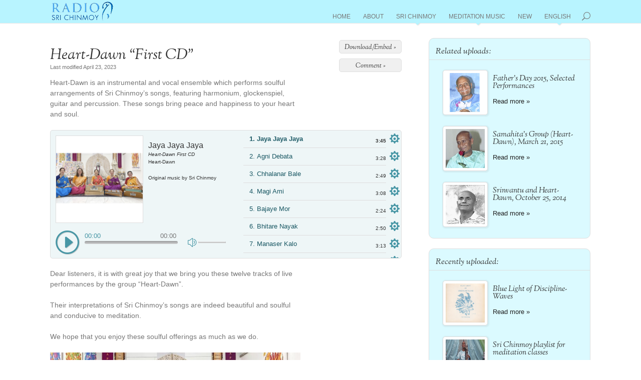

--- FILE ---
content_type: text/html; charset=UTF-8
request_url: https://www.radiosrichinmoy.org/heart-dawn-first-cd/
body_size: 36417
content:
<!DOCTYPE html>
<html lang="en-US">
<head>
	<meta charset="UTF-8" />
<meta http-equiv="X-UA-Compatible" content="IE=edge">
	<link rel="pingback" href="https://www.radiosrichinmoy.org/xmlrpc.php" />

	<script type="text/javascript">
		document.documentElement.className = 'js';
	</script>

	<title>Heart-Dawn &#8220;First CD&#8221; | Radio Sri Chinmoy</title>
<meta name='robots' content='max-image-preview:large' />
<link rel='dns-prefetch' href='//fonts.googleapis.com' />
<link rel="alternate" type="application/rss+xml" title="Radio Sri Chinmoy &raquo; Feed" href="https://www.radiosrichinmoy.org/feed/" />
<link rel="alternate" type="application/rss+xml" title="Radio Sri Chinmoy &raquo; Comments Feed" href="https://www.radiosrichinmoy.org/comments/feed/" />
<script consent-skip-blocker="1" data-skip-lazy-load="js-extra" data-cfasync="false">
(function () {
  // Web Font Loader compatibility (https://github.com/typekit/webfontloader)
  var modules = {
    typekit: "https://use.typekit.net",
    google: "https://fonts.googleapis.com/"
  };

  var load = function (config) {
    setTimeout(function () {
      var a = window.consentApi;

      // Only when blocker is active
      if (a) {
        // Iterate all modules and handle in a single `WebFont.load`
        Object.keys(modules).forEach(function (module) {
          var newConfigWithoutOtherModules = JSON.parse(
            JSON.stringify(config)
          );
          Object.keys(modules).forEach(function (toRemove) {
            if (toRemove !== module) {
              delete newConfigWithoutOtherModules[toRemove];
            }
          });

          if (newConfigWithoutOtherModules[module]) {
            a.unblock(modules[module]).then(function () {
              var originalLoad = window.WebFont.load;
              if (originalLoad !== load) {
                originalLoad(newConfigWithoutOtherModules);
              }
            });
          }
        });
      }
    }, 0);
  };

  if (!window.WebFont) {
    window.WebFont = {
      load: load
    };
  }
})();
</script><style>[consent-id]:not(.rcb-content-blocker):not([consent-transaction-complete]):not([consent-visual-use-parent^="children:"]):not([consent-confirm]){opacity:0!important;}
.rcb-content-blocker+.rcb-content-blocker-children-fallback~*{display:none!important;}</style><link rel="preload" href="https://www.radiosrichinmoy.org/wp-content/d87059e22d1e66ef2a32f762870beabd/dist/1854650166.js?ver=d0a9e67d7481025d345fb9f698655441" as="script" />
<link rel="preload" href="https://www.radiosrichinmoy.org/wp-content/d87059e22d1e66ef2a32f762870beabd/dist/532524605.js?ver=74fbdb39dad32617585001bcb9ba0209" as="script" />
<link rel="preload" href="https://www.radiosrichinmoy.org/wp-content/plugins/real-cookie-banner-pro/public/lib/animate.css/animate.min.css?ver=4.1.1" as="style" />
<link rel="alternate" type="application/rss+xml" title="Radio Sri Chinmoy &raquo; Heart-Dawn &#8220;First CD&#8221; Comments Feed" href="https://www.radiosrichinmoy.org/heart-dawn-first-cd/feed/" />
<script data-cfasync="false" type="text/javascript" defer src="https://www.radiosrichinmoy.org/wp-content/d87059e22d1e66ef2a32f762870beabd/dist/1854650166.js?ver=d0a9e67d7481025d345fb9f698655441" id="real-cookie-banner-pro-vendor-real-cookie-banner-pro-banner-js"></script>
<script type="application/json" data-skip-lazy-load="js-extra" data-skip-moving="true" data-no-defer nitro-exclude data-alt-type="application/ld+json" data-dont-merge data-wpmeteor-nooptimize="true" data-cfasync="false" id="a963aaef43111bb90af63b927dc709adf1-js-extra">{"slug":"real-cookie-banner-pro","textDomain":"real-cookie-banner","version":"5.2.10","restUrl":"https:\/\/www.radiosrichinmoy.org\/wp-json\/real-cookie-banner\/v1\/","restNamespace":"real-cookie-banner\/v1","restPathObfuscateOffset":"c0d6308253d7c84c","restRoot":"https:\/\/www.radiosrichinmoy.org\/wp-json\/","restQuery":{"_v":"5.2.10","_locale":"user","_dataLocale":"en","lang":"en"},"restNonce":"69105d5533","restRecreateNonceEndpoint":"https:\/\/www.radiosrichinmoy.org\/wp-admin\/admin-ajax.php?action=rest-nonce","publicUrl":"https:\/\/www.radiosrichinmoy.org\/wp-content\/plugins\/real-cookie-banner-pro\/public\/","chunkFolder":"dist","chunksLanguageFolder":"https:\/\/www.radiosrichinmoy.org\/wp-content\/languages\/mo-cache\/real-cookie-banner-pro\/","chunks":{},"others":{"customizeValuesBanner":"{\"layout\":{\"type\":\"dialog\",\"maxHeightEnabled\":true,\"maxHeight\":740,\"dialogMaxWidth\":530,\"dialogPosition\":\"middleCenter\",\"dialogMargin\":[0,0,0,0],\"bannerPosition\":\"bottom\",\"bannerMaxWidth\":1024,\"dialogBorderRadius\":3,\"borderRadius\":5,\"animationIn\":\"slideInUp\",\"animationInDuration\":500,\"animationInOnlyMobile\":true,\"animationOut\":\"none\",\"animationOutDuration\":500,\"animationOutOnlyMobile\":true,\"overlay\":true,\"overlayBg\":\"#000000\",\"overlayBgAlpha\":50,\"overlayBlur\":2},\"decision\":{\"acceptAll\":\"button\",\"acceptEssentials\":\"button\",\"showCloseIcon\":false,\"acceptIndividual\":\"link\",\"buttonOrder\":\"all,essential,save,individual\",\"showGroups\":false,\"groupsFirstView\":false,\"saveButton\":\"always\"},\"design\":{\"bg\":\"#ffffff\",\"textAlign\":\"center\",\"linkTextDecoration\":\"underline\",\"borderWidth\":0,\"borderColor\":\"#ffffff\",\"fontSize\":13,\"fontColor\":\"#2b2b2b\",\"fontInheritFamily\":true,\"fontFamily\":\"Arial, Helvetica, sans-serif\",\"fontWeight\":\"normal\",\"boxShadowEnabled\":true,\"boxShadowOffsetX\":0,\"boxShadowOffsetY\":5,\"boxShadowBlurRadius\":13,\"boxShadowSpreadRadius\":0,\"boxShadowColor\":\"#000000\",\"boxShadowColorAlpha\":20},\"headerDesign\":{\"inheritBg\":true,\"bg\":\"#f4f4f4\",\"inheritTextAlign\":true,\"textAlign\":\"center\",\"padding\":[17,20,15,20],\"logo\":\"\",\"logoRetina\":\"\",\"logoMaxHeight\":40,\"logoPosition\":\"left\",\"logoMargin\":[5,15,5,15],\"fontSize\":20,\"fontColor\":\"#2b2b2b\",\"fontInheritFamily\":true,\"fontFamily\":\"Arial, Helvetica, sans-serif\",\"fontWeight\":\"normal\",\"borderWidth\":1,\"borderColor\":\"#efefef\"},\"bodyDesign\":{\"padding\":[15,20,5,20],\"descriptionInheritFontSize\":true,\"descriptionFontSize\":13,\"dottedGroupsInheritFontSize\":true,\"dottedGroupsFontSize\":13,\"dottedGroupsBulletColor\":\"#15779b\",\"teachingsInheritTextAlign\":true,\"teachingsTextAlign\":\"center\",\"teachingsSeparatorActive\":true,\"teachingsSeparatorWidth\":50,\"teachingsSeparatorHeight\":1,\"teachingsSeparatorColor\":\"#15779b\",\"teachingsInheritFontSize\":false,\"teachingsFontSize\":12,\"teachingsInheritFontColor\":false,\"teachingsFontColor\":\"#757575\",\"accordionMargin\":[10,0,5,0],\"accordionPadding\":[5,10,5,10],\"accordionArrowType\":\"outlined\",\"accordionArrowColor\":\"#15779b\",\"accordionBg\":\"#ffffff\",\"accordionActiveBg\":\"#f9f9f9\",\"accordionHoverBg\":\"#efefef\",\"accordionBorderWidth\":1,\"accordionBorderColor\":\"#efefef\",\"accordionTitleFontSize\":12,\"accordionTitleFontColor\":\"#2b2b2b\",\"accordionTitleFontWeight\":\"normal\",\"accordionDescriptionMargin\":[5,0,0,0],\"accordionDescriptionFontSize\":12,\"accordionDescriptionFontColor\":\"#757575\",\"accordionDescriptionFontWeight\":\"normal\",\"acceptAllOneRowLayout\":false,\"acceptAllPadding\":[10,10,10,10],\"acceptAllBg\":\"#15779b\",\"acceptAllTextAlign\":\"center\",\"acceptAllFontSize\":18,\"acceptAllFontColor\":\"#ffffff\",\"acceptAllFontWeight\":\"normal\",\"acceptAllBorderWidth\":0,\"acceptAllBorderColor\":\"#000000\",\"acceptAllHoverBg\":\"#11607d\",\"acceptAllHoverFontColor\":\"#ffffff\",\"acceptAllHoverBorderColor\":\"#000000\",\"acceptEssentialsUseAcceptAll\":true,\"acceptEssentialsButtonType\":\"\",\"acceptEssentialsPadding\":[10,10,10,10],\"acceptEssentialsBg\":\"#efefef\",\"acceptEssentialsTextAlign\":\"center\",\"acceptEssentialsFontSize\":18,\"acceptEssentialsFontColor\":\"#0a0a0a\",\"acceptEssentialsFontWeight\":\"normal\",\"acceptEssentialsBorderWidth\":0,\"acceptEssentialsBorderColor\":\"#000000\",\"acceptEssentialsHoverBg\":\"#e8e8e8\",\"acceptEssentialsHoverFontColor\":\"#000000\",\"acceptEssentialsHoverBorderColor\":\"#000000\",\"acceptIndividualPadding\":[5,5,5,5],\"acceptIndividualBg\":\"#ffffff\",\"acceptIndividualTextAlign\":\"center\",\"acceptIndividualFontSize\":16,\"acceptIndividualFontColor\":\"#15779b\",\"acceptIndividualFontWeight\":\"normal\",\"acceptIndividualBorderWidth\":0,\"acceptIndividualBorderColor\":\"#000000\",\"acceptIndividualHoverBg\":\"#ffffff\",\"acceptIndividualHoverFontColor\":\"#11607d\",\"acceptIndividualHoverBorderColor\":\"#000000\"},\"footerDesign\":{\"poweredByLink\":true,\"inheritBg\":false,\"bg\":\"#fcfcfc\",\"inheritTextAlign\":true,\"textAlign\":\"center\",\"padding\":[10,20,15,20],\"fontSize\":14,\"fontColor\":\"#757474\",\"fontInheritFamily\":true,\"fontFamily\":\"Arial, Helvetica, sans-serif\",\"fontWeight\":\"normal\",\"hoverFontColor\":\"#2b2b2b\",\"borderWidth\":1,\"borderColor\":\"#efefef\",\"languageSwitcher\":\"flags\"},\"texts\":{\"headline\":\"Privacy preferences\",\"description\":\"We use cookies and similar technologies on our website and process your personal data (e.g. IP address), for example, to personalize content and ads, to integrate media from third-party providers or to analyze traffic on our website. Data processing may also happen as a result of cookies being set. We share this data with third parties that we name in the privacy settings.<br \\\/><br \\\/>The data processing may take place with your consent or on the basis of a legitimate interest, which you can object to in the privacy settings. You have the right not to consent and to change or revoke your consent at a later time. This revocation takes effect immediately but does not affect data already processed. For more information on the use of your data, please visit our {{privacyPolicy}}privacy policy{{\\\/privacyPolicy}}.\",\"acceptAll\":\"Accept all\",\"acceptEssentials\":\"Continue without consent\",\"acceptIndividual\":\"Set privacy settings individually\",\"poweredBy\":\"5\",\"dataProcessingInUnsafeCountries\":\"Some services process personal data in unsafe third countries. By consenting, you also consent to data processing of labeled services per {{legalBasis}}, with risks like inadequate legal remedies, unauthorized access by authorities without information or possibility of objection, unauthorised transfer to third parties, and inadequate data security measures.\",\"ageNoticeBanner\":\"You are under {{minAge}} years old? Then you cannot consent to optional services. Ask your parents or legal guardians to agree to these services with you.\",\"ageNoticeBlocker\":\"You are under {{minAge}} years old? Unfortunately, you are not permitted to consent to this service to view this content. Please ask your parents or guardians to agree to the service with you!\",\"listServicesNotice\":\"By accepting all services, you allow {{services}} to be loaded. These services are divided into groups {{serviceGroups}} according to their purpose (belonging marked with superscript numbers).\",\"listServicesLegitimateInterestNotice\":\"In addition, {{services}} are loaded based on a legitimate interest.\",\"tcfStacksCustomName\":\"Services with various purposes outside the TCF standard\",\"tcfStacksCustomDescription\":\"Services that do not share consents via the TCF standard, but via other technologies. These are divided into several groups according to their purpose. Some of them are used based on a legitimate interest (e.g. threat prevention), others are used only with your consent. Details about the individual groups and purposes of the services can be found in the individual privacy settings.\",\"consentForwardingExternalHosts\":\"Your consent is also applicable on {{websites}}.\",\"blockerHeadline\":\"{{name}} blocked due to privacy settings\",\"blockerLinkShowMissing\":\"Show all services you still need to agree to\",\"blockerLoadButton\":\"Accept services and load content\",\"blockerAcceptInfo\":\"Loading the blocked content will adjust your privacy settings. Content from this service will not be blocked in the future.\",\"stickyHistory\":\"Privacy settings history\",\"stickyRevoke\":\"Revoke consents\",\"stickyRevokeSuccessMessage\":\"You have successfully revoked consent for services with its cookies and personal data processing. The page will be reloaded now!\",\"stickyChange\":\"Change privacy settings\"},\"individualLayout\":{\"inheritDialogMaxWidth\":false,\"dialogMaxWidth\":970,\"inheritBannerMaxWidth\":true,\"bannerMaxWidth\":1980,\"descriptionTextAlign\":\"left\"},\"group\":{\"checkboxBg\":\"#f0f0f0\",\"checkboxBorderWidth\":1,\"checkboxBorderColor\":\"#d2d2d2\",\"checkboxActiveColor\":\"#ffffff\",\"checkboxActiveBg\":\"#15779b\",\"checkboxActiveBorderColor\":\"#11607d\",\"groupInheritBg\":true,\"groupBg\":\"#f4f4f4\",\"groupPadding\":[15,15,15,15],\"groupSpacing\":10,\"groupBorderRadius\":5,\"groupBorderWidth\":1,\"groupBorderColor\":\"#f4f4f4\",\"headlineFontSize\":16,\"headlineFontWeight\":\"normal\",\"headlineFontColor\":\"#2b2b2b\",\"descriptionFontSize\":14,\"descriptionFontColor\":\"#757575\",\"linkColor\":\"#757575\",\"linkHoverColor\":\"#2b2b2b\",\"detailsHideLessRelevant\":true},\"saveButton\":{\"useAcceptAll\":true,\"type\":\"button\",\"padding\":[10,10,10,10],\"bg\":\"#efefef\",\"textAlign\":\"center\",\"fontSize\":18,\"fontColor\":\"#0a0a0a\",\"fontWeight\":\"normal\",\"borderWidth\":0,\"borderColor\":\"#000000\",\"hoverBg\":\"#e8e8e8\",\"hoverFontColor\":\"#000000\",\"hoverBorderColor\":\"#000000\"},\"individualTexts\":{\"headline\":\"Individual privacy preferences\",\"description\":\"We use cookies and similar technologies on our website and process your personal data (e.g. IP address), for example, to personalize content and ads, to integrate media from third-party providers or to analyze traffic on our website. Data processing may also happen as a result of cookies being set. We share this data with third parties that we name in the privacy settings.<br \\\/><br \\\/>The data processing may take place with your consent or on the basis of a legitimate interest, which you can object to in the privacy settings. You have the right not to consent and to change or revoke your consent at a later time. This revocation takes effect immediately but does not affect data already processed. For more information on the use of your data, please visit our {{privacyPolicy}}privacy policy{{\\\/privacyPolicy}}.<br \\\/><br \\\/>Below you will find an overview of all services used by this website. You can view detailed information about each service and agree to them individually or exercise your right to object.\",\"save\":\"Save custom choices\",\"showMore\":\"Show service information\",\"hideMore\":\"Hide service information\",\"postamble\":\"\"},\"mobile\":{\"enabled\":true,\"maxHeight\":400,\"hideHeader\":false,\"alignment\":\"bottom\",\"scalePercent\":90,\"scalePercentVertical\":-50},\"sticky\":{\"enabled\":false,\"animationsEnabled\":true,\"alignment\":\"left\",\"bubbleBorderRadius\":50,\"icon\":\"fingerprint\",\"iconCustom\":\"\",\"iconCustomRetina\":\"\",\"iconSize\":30,\"iconColor\":\"#ffffff\",\"bubbleMargin\":[10,20,20,20],\"bubblePadding\":15,\"bubbleBg\":\"#15779b\",\"bubbleBorderWidth\":0,\"bubbleBorderColor\":\"#10556f\",\"boxShadowEnabled\":true,\"boxShadowOffsetX\":0,\"boxShadowOffsetY\":2,\"boxShadowBlurRadius\":5,\"boxShadowSpreadRadius\":1,\"boxShadowColor\":\"#105b77\",\"boxShadowColorAlpha\":40,\"bubbleHoverBg\":\"#ffffff\",\"bubbleHoverBorderColor\":\"#000000\",\"hoverIconColor\":\"#000000\",\"hoverIconCustom\":\"\",\"hoverIconCustomRetina\":\"\",\"menuFontSize\":16,\"menuBorderRadius\":5,\"menuItemSpacing\":10,\"menuItemPadding\":[5,10,5,10]},\"customCss\":{\"css\":\"\",\"antiAdBlocker\":\"y\"}}","isPro":true,"showProHints":false,"proUrl":"https:\/\/devowl.io\/go\/real-cookie-banner?source=rcb-lite","showLiteNotice":false,"frontend":{"groups":"[{\"id\":2918,\"name\":\"Essential\",\"slug\":\"essential\",\"description\":\"Essential services are required for the basic functionality of the website. They only contain technically necessary services. These services cannot be objected to.\",\"isEssential\":true,\"isDefault\":true,\"items\":[{\"id\":26801,\"name\":\"Polylang\",\"purpose\":\"Polylang is a multi-language system for WordPress websites to output the website in multiple languages, making it available to a larger amount of users. Cookies or cookie-like technologies can be stored and read. These can store the chosen language of the user and can redirect the user to the version of the website that matches with the browser language. The legitimate interest in using this service is to store the user's language to deliver the content in the correct language.\",\"providerContact\":{\"phone\":\"\",\"email\":\"\",\"link\":\"\"},\"isProviderCurrentWebsite\":true,\"provider\":\"\",\"uniqueName\":\"polylang\",\"isEmbeddingOnlyExternalResources\":false,\"legalBasis\":\"legitimate-interest\",\"dataProcessingInCountries\":[],\"dataProcessingInCountriesSpecialTreatments\":[],\"technicalDefinitions\":[{\"type\":\"http\",\"name\":\"pll_language\",\"host\":\"www.radiosrichinmoy.org\",\"duration\":1,\"durationUnit\":\"y\",\"isSessionDuration\":false,\"purpose\":\"Selected website language\"}],\"codeDynamics\":[],\"providerPrivacyPolicyUrl\":\"\",\"providerLegalNoticeUrl\":\"\",\"tagManagerOptInEventName\":\"\",\"tagManagerOptOutEventName\":\"\",\"googleConsentModeConsentTypes\":[],\"executePriority\":10,\"codeOptIn\":\"\",\"executeCodeOptInWhenNoTagManagerConsentIsGiven\":false,\"codeOptOut\":\"\",\"executeCodeOptOutWhenNoTagManagerConsentIsGiven\":false,\"deleteTechnicalDefinitionsAfterOptOut\":false,\"codeOnPageLoad\":\"\",\"presetId\":\"polylang\"},{\"id\":26789,\"name\":\"Cloudflare\",\"purpose\":\"Cloudflare protects the website and its technical infrastructure from malicious website visitors and leads to a faster loading time of the website by delivering static content via a server that is as close as possible to the website visitor. Cloudflare acts as DNS management for this website with a reverse proxy and integrated CDN. This also includes Distributed Denial-of-Service (DDoS) protection, web application firewall (WAF), SSL\\\/TLS encryption and termination, Cloudflare analytics for security-related traffic analysis, bot management, caching and compression via the reverse proxy, and traffic routing. Cloudflare also performs security challenges, such as captcha or JavaScript challenges, on the end devices of website visitors to verify that they are legitimate users and not bots or malicious actors. This requires the processing of the user's IP address, system configuration information such as operating system and browser type, traffic routing data, location and language settings, as well as data on the user's interactions with the website, such as pages viewed and actions taken, logs of the activities that have been carried out on the website and metadata. Cookies or cookie-like technologies can be stored and read. These can contain personal data and technical data like session IDs, bot management tokens, request sequence details, server error information, waiting room session data, rate limiting identifiers, and challenge clearance tokens. \\n\\nThe data can be used to ensure the security and performance of the website, protect against malicious activities, optimize content delivery, perform IP-to-country lookups to deliver region-specific content or optimize performance, monitor and analyze trends in user behavior to identify patterns and improve security measures, and enhance the overall functionality and services provided by Cloudflare. Cloudflare provides personal information to their affiliates, trusted service providers, resellers, and sales partners to process it on their behalf, in compliance with their privacy policy. Data may also be shared within the Cloudflare group, during business transactions, or as required by law. Limited anonymized data may be shared with research partners. \\n\\nThe legitimate interest to use this service is to ensure the security and performance of the website, protect against malicious activities, and optimize content delivery, including region-specific content through IP-to-country lookups.\",\"providerContact\":{\"phone\":\"+1 888 2743482\",\"email\":\"privacyquestions@cloudflare.com\",\"link\":\"\"},\"isProviderCurrentWebsite\":false,\"provider\":\"Cloudflare Inc., 101 Townsend St., San Francisco, CA 94107, United States\",\"uniqueName\":\"cloudflare\",\"isEmbeddingOnlyExternalResources\":false,\"legalBasis\":\"legitimate-interest\",\"dataProcessingInCountries\":[\"US\",\"CA\",\"GB\",\"PT\",\"DE\",\"FR\",\"NL\",\"SG\",\"AU\",\"CN\",\"JP\",\"AE\",\"IN\",\"KR\",\"MX\",\"MY\",\"AF\",\"AL\",\"DZ\",\"AD\",\"AO\",\"AG\",\"AR\",\"AM\",\"AT\",\"AZ\",\"BS\",\"BH\",\"BD\",\"BB\",\"BY\",\"BE\",\"BZ\",\"BJ\",\"BT\",\"BO\",\"BA\",\"BW\",\"BR\",\"BN\",\"BG\",\"BF\",\"BI\",\"KH\",\"CM\",\"CV\",\"CF\",\"TD\",\"CL\",\"CO\",\"KM\",\"CG\",\"CD\",\"CR\",\"HR\",\"CU\",\"CY\",\"CZ\",\"DK\",\"DJ\",\"DM\",\"DO\",\"EC\",\"EG\",\"SV\",\"GQ\",\"ER\",\"EE\",\"ET\",\"FJ\",\"FI\",\"GA\",\"GM\",\"GE\",\"GH\",\"GR\",\"GD\",\"GT\",\"GN\",\"GW\",\"GY\",\"HT\",\"HN\",\"HU\",\"IS\",\"ID\",\"IR\",\"IQ\",\"IE\",\"IL\",\"IT\",\"JM\",\"JO\",\"KZ\",\"KE\",\"KI\",\"KP\",\"KW\",\"KG\",\"LA\",\"LV\",\"LB\",\"LS\",\"LR\",\"LY\",\"LI\",\"LT\",\"LU\",\"MG\",\"MW\",\"MV\",\"ML\",\"MT\",\"MH\",\"MR\",\"MU\",\"MK\",\"FM\",\"MD\",\"MC\",\"MN\",\"ME\",\"MA\",\"MZ\",\"MM\",\"NA\",\"NR\",\"NP\",\"NZ\",\"NI\",\"NE\",\"NG\",\"NO\",\"OM\",\"PK\",\"PW\",\"PA\",\"PG\",\"PY\",\"PE\",\"PH\",\"PL\",\"QA\",\"RO\",\"RU\",\"RW\",\"KN\",\"LC\",\"WS\",\"SM\",\"ST\",\"SA\",\"SN\",\"RS\",\"SC\",\"SL\",\"SK\",\"SI\",\"SB\",\"SO\",\"ZA\",\"ES\",\"LK\",\"SD\",\"SR\",\"SZ\",\"SE\",\"CH\",\"SY\",\"TW\",\"TJ\",\"TZ\",\"TH\",\"TL\",\"TG\",\"TO\",\"TT\",\"TN\",\"TR\",\"TM\",\"TV\",\"UG\",\"UA\",\"UY\",\"UZ\",\"VU\",\"VA\",\"VE\",\"VN\",\"YE\",\"ZM\",\"ZW\"],\"dataProcessingInCountriesSpecialTreatments\":[\"standard-contractual-clauses\",\"provider-is-self-certified-trans-atlantic-data-privacy-framework\"],\"technicalDefinitions\":[{\"type\":\"http\",\"name\":\"__cflb\",\"host\":\".radiosrichinmoy.org\",\"duration\":0,\"durationUnit\":\"y\",\"isSessionDuration\":true,\"purpose\":\"Keeps the user connected to the same server during their session\"},{\"type\":\"http\",\"name\":\"__cf_bm\",\"host\":\".radiosrichinmoy.org\",\"duration\":30,\"durationUnit\":\"m\",\"isSessionDuration\":false,\"purpose\":\"Identifies and mitigates bot traffic\"},{\"type\":\"http\",\"name\":\"cf_ob_info\",\"host\":\".radiosrichinmoy.org\",\"duration\":30,\"durationUnit\":\"s\",\"isSessionDuration\":false,\"purpose\":\"Provides data for Always Online service (replacement content in the event of a server failure) and fetches cached resources\"},{\"type\":\"http\",\"name\":\"cf_use_ob\",\"host\":\".radiosrichinmoy.org\",\"duration\":30,\"durationUnit\":\"s\",\"isSessionDuration\":false,\"purpose\":\"Provides data for Always Online service (replacement content in the event of a server failure) and fetches cached resources\"},{\"type\":\"http\",\"name\":\"__cfwaitingroom\",\"host\":\".radiosrichinmoy.org\",\"duration\":1,\"durationUnit\":\"d\",\"isSessionDuration\":true,\"purpose\":\"Tracks visitors in the waiting room during high traffic and server overload\"},{\"type\":\"http\",\"name\":\"__cfseq\",\"host\":\".radiosrichinmoy.org\",\"duration\":1,\"durationUnit\":\"y\",\"isSessionDuration\":true,\"purpose\":\"Tracks request sequences and timing\"},{\"type\":\"http\",\"name\":\"__cfruid\",\"host\":\".radiosrichinmoy.org\",\"duration\":1,\"durationUnit\":\"y\",\"isSessionDuration\":true,\"purpose\":\"Supports rate limiting by managing traffic and tracking request origins\"},{\"type\":\"http\",\"name\":\"_cfuvid\",\"host\":\".radiosrichinmoy.org\",\"duration\":1,\"durationUnit\":\"y\",\"isSessionDuration\":true,\"purpose\":\"Identifies individual users sharing the same IP address.\"},{\"type\":\"http\",\"name\":\"cf_clearance\",\"host\":\".radiosrichinmoy.org\",\"duration\":30,\"durationUnit\":\"m\",\"isSessionDuration\":false,\"purpose\":\"Proof of anti bot challenge passed\"},{\"type\":\"http\",\"name\":\"cf_chl_rc_i\",\"host\":\".radiosrichinmoy.org\",\"duration\":1,\"durationUnit\":\"y\",\"isSessionDuration\":true,\"purpose\":\"Internal use to identify production problems\"},{\"type\":\"http\",\"name\":\"cf_chl_rc_ni\",\"host\":\".radiosrichinmoy.org\",\"duration\":1,\"durationUnit\":\"y\",\"isSessionDuration\":true,\"purpose\":\"Internal use to identify production problems\"},{\"type\":\"http\",\"name\":\"cf_chl_rc_m\",\"host\":\".radiosrichinmoy.org\",\"duration\":1,\"durationUnit\":\"y\",\"isSessionDuration\":true,\"purpose\":\"Internal use to identify production problems\"}],\"codeDynamics\":[],\"providerPrivacyPolicyUrl\":\"https:\\\/\\\/www.cloudflare.com\\\/privacypolicy\\\/\",\"providerLegalNoticeUrl\":\"\",\"tagManagerOptInEventName\":\"\",\"tagManagerOptOutEventName\":\"\",\"googleConsentModeConsentTypes\":[],\"executePriority\":10,\"codeOptIn\":\"\",\"executeCodeOptInWhenNoTagManagerConsentIsGiven\":false,\"codeOptOut\":\"\",\"executeCodeOptOutWhenNoTagManagerConsentIsGiven\":false,\"deleteTechnicalDefinitionsAfterOptOut\":false,\"codeOnPageLoad\":\"\",\"presetId\":\"cloudflare\"},{\"id\":26784,\"name\":\"Real Cookie Banner\",\"purpose\":\"Real Cookie Banner asks website visitors for consent to set cookies and process personal data. For this purpose, a UUID (pseudonymous identification of the user) is assigned to each website visitor, which is valid until the cookie expires to store the consent. Cookies are used to test whether cookies can be set, to store reference to documented consent, to store which services from which service groups the visitor has consented to, and, if consent is obtained under the Transparency & Consent Framework (TCF), to store consent in TCF partners, purposes, special purposes, features and special features. As part of the obligation to disclose according to GDPR, the collected consent is fully documented. This includes, in addition to the services and service groups to which the visitor has consented, and if consent is obtained according to the TCF standard, to which TCF partners, purposes and features the visitor has consented, all cookie banner settings at the time of consent as well as the technical circumstances (e.g. size of the displayed area at the time of consent) and the user interactions (e.g. clicking on buttons) that led to consent. Consent is collected once per language.\",\"providerContact\":{\"phone\":\"\",\"email\":\"\",\"link\":\"\"},\"isProviderCurrentWebsite\":true,\"provider\":\"\",\"uniqueName\":\"\",\"isEmbeddingOnlyExternalResources\":false,\"legalBasis\":\"legal-requirement\",\"dataProcessingInCountries\":[],\"dataProcessingInCountriesSpecialTreatments\":[],\"technicalDefinitions\":[{\"type\":\"http\",\"name\":\"real_cookie_banner*\",\"host\":\".radiosrichinmoy.org\",\"duration\":365,\"durationUnit\":\"d\",\"isSessionDuration\":false,\"purpose\":\"Unique identifier for the consent, but not for the website visitor. Revision hash for settings of cookie banner (texts, colors, features, service groups, services, content blockers etc.). IDs for consented services and service groups.\"},{\"type\":\"http\",\"name\":\"real_cookie_banner*-tcf\",\"host\":\".radiosrichinmoy.org\",\"duration\":365,\"durationUnit\":\"d\",\"isSessionDuration\":false,\"purpose\":\"Consents collected under TCF stored in TC String format, including TCF vendors, purposes, special purposes, features, and special features.\"},{\"type\":\"http\",\"name\":\"real_cookie_banner*-gcm\",\"host\":\".radiosrichinmoy.org\",\"duration\":365,\"durationUnit\":\"d\",\"isSessionDuration\":false,\"purpose\":\"Consents into consent types (purposes)  collected under Google Consent Mode stored for all Google Consent Mode compatible services.\"},{\"type\":\"http\",\"name\":\"real_cookie_banner-test\",\"host\":\".radiosrichinmoy.org\",\"duration\":365,\"durationUnit\":\"d\",\"isSessionDuration\":false,\"purpose\":\"Cookie set to test HTTP cookie functionality. Deleted immediately after test.\"},{\"type\":\"local\",\"name\":\"real_cookie_banner*\",\"host\":\"https:\\\/\\\/www.radiosrichinmoy.org\",\"duration\":1,\"durationUnit\":\"d\",\"isSessionDuration\":false,\"purpose\":\"Unique identifier for the consent, but not for the website visitor. Revision hash for settings of cookie banner (texts, colors, features, service groups, services, content blockers etc.). IDs for consented services and service groups. Is only stored until consent is documented on the website server.\"},{\"type\":\"local\",\"name\":\"real_cookie_banner*-tcf\",\"host\":\"https:\\\/\\\/www.radiosrichinmoy.org\",\"duration\":1,\"durationUnit\":\"d\",\"isSessionDuration\":false,\"purpose\":\"Consents collected under TCF stored in TC String format, including TCF vendors, purposes, special purposes, features, and special features. Is only stored until consent is documented on the website server.\"},{\"type\":\"local\",\"name\":\"real_cookie_banner*-gcm\",\"host\":\"https:\\\/\\\/www.radiosrichinmoy.org\",\"duration\":1,\"durationUnit\":\"d\",\"isSessionDuration\":false,\"purpose\":\"Consents collected under Google Consent Mode stored in consent types (purposes) for all Google Consent Mode compatible services. Is only stored until consent is documented on the website server.\"},{\"type\":\"local\",\"name\":\"real_cookie_banner-consent-queue*\",\"host\":\"https:\\\/\\\/www.radiosrichinmoy.org\",\"duration\":1,\"durationUnit\":\"d\",\"isSessionDuration\":false,\"purpose\":\"Local caching of selection in cookie banner until server documents consent; documentation periodic or at page switches attempted if server is unavailable or overloaded.\"}],\"codeDynamics\":[],\"providerPrivacyPolicyUrl\":\"\",\"providerLegalNoticeUrl\":\"\",\"tagManagerOptInEventName\":\"\",\"tagManagerOptOutEventName\":\"\",\"googleConsentModeConsentTypes\":[],\"executePriority\":10,\"codeOptIn\":\"\",\"executeCodeOptInWhenNoTagManagerConsentIsGiven\":false,\"codeOptOut\":\"\",\"executeCodeOptOutWhenNoTagManagerConsentIsGiven\":false,\"deleteTechnicalDefinitionsAfterOptOut\":false,\"codeOnPageLoad\":\"\",\"presetId\":\"real-cookie-banner\"}]},{\"id\":2929,\"name\":\"Functional\",\"slug\":\"functional\",\"description\":\"Functional services are necessary to provide features beyond the essential functionality such as prettier fonts, video playback or interactive web 2.0 features. Content from e.g. video platforms and social media platforms are blocked by default, and can be consented to. If the service is agreed to, this content is loaded automatically without further manual consent.\",\"isEssential\":false,\"isDefault\":true,\"items\":[{\"id\":26826,\"name\":\"YouTube\",\"purpose\":\"YouTube enables the embedding of content published on youtube.com into websites to enhance the website with videos. This requires processing the user\\u2019s IP-address and metadata. Cookies or cookie-like technologies can be stored and read. These can contain personal data and technical data like user IDs, consent, settings of the video player, connected devices, interactions with the service, push notifications and used account. This data can be used to collect visited websites, detailed statistics about user behavior, and it can be used to improve the services of Google. It can also be used for profiling, e.g. to provide you with personalized services, such as ads based on your interests or recommendations. This data may be linked by Google to the data of users logged in on the websites of Google (e.g. youtube.com and google.com). Google provides personal information to their affiliates and other trusted businesses or persons to process it for them, based on Google's instructions and in compliance with Google's privacy policy.\",\"providerContact\":{\"phone\":\"+1 650 253 0000\",\"email\":\"dpo-google@google.com\",\"link\":\"https:\\\/\\\/support.google.com\\\/\"},\"isProviderCurrentWebsite\":false,\"provider\":\"Google Ireland Limited, Gordon House, Barrow Street, Dublin 4, Ireland\",\"uniqueName\":\"youtube\",\"isEmbeddingOnlyExternalResources\":false,\"legalBasis\":\"consent\",\"dataProcessingInCountries\":[\"US\",\"IE\",\"CL\",\"NL\",\"BE\",\"FI\",\"DK\",\"TW\",\"JP\",\"SG\",\"BR\",\"GB\",\"FR\",\"DE\",\"PL\",\"ES\",\"IT\",\"CH\",\"IL\",\"KR\",\"IN\",\"HK\",\"AU\",\"QA\"],\"dataProcessingInCountriesSpecialTreatments\":[\"provider-is-self-certified-trans-atlantic-data-privacy-framework\"],\"technicalDefinitions\":[{\"type\":\"http\",\"name\":\"SIDCC\",\"host\":\".google.com\",\"duration\":1,\"durationUnit\":\"y\",\"isSessionDuration\":false,\"purpose\":\"\"},{\"type\":\"http\",\"name\":\"SIDCC\",\"host\":\".youtube.com\",\"duration\":1,\"durationUnit\":\"y\",\"isSessionDuration\":false,\"purpose\":\"\"},{\"type\":\"http\",\"name\":\"VISITOR_INFO1_LIVE\",\"host\":\".youtube.com\",\"duration\":7,\"durationUnit\":\"mo\",\"isSessionDuration\":false,\"purpose\":\"\"},{\"type\":\"http\",\"name\":\"LOGIN_INFO\",\"host\":\".youtube.com\",\"duration\":13,\"durationUnit\":\"mo\",\"isSessionDuration\":false,\"purpose\":\"\"},{\"type\":\"http\",\"name\":\"CONSENT\",\"host\":\".youtube.com\",\"duration\":9,\"durationUnit\":\"mo\",\"isSessionDuration\":false,\"purpose\":\"\"},{\"type\":\"http\",\"name\":\"CONSENT\",\"host\":\".google.com\",\"duration\":9,\"durationUnit\":\"mo\",\"isSessionDuration\":false,\"purpose\":\"\"},{\"type\":\"http\",\"name\":\"OTZ\",\"host\":\"www.google.com\",\"duration\":1,\"durationUnit\":\"d\",\"isSessionDuration\":false,\"purpose\":\"\"},{\"type\":\"local\",\"name\":\"yt-fullerscreen-edu-button-shown-count\",\"host\":\"https:\\\/\\\/www.youtube.com\",\"duration\":1,\"durationUnit\":\"y\",\"isSessionDuration\":false,\"purpose\":\"\"},{\"type\":\"indexedDb\",\"name\":\"LogsDatabaseV2:*||\",\"host\":\"https:\\\/\\\/www.youtube.com\",\"duration\":1,\"durationUnit\":\"y\",\"isSessionDuration\":false,\"purpose\":\"\"},{\"type\":\"indexedDb\",\"name\":\"ServiceWorkerLogsDatabase\",\"host\":\"https:\\\/\\\/www.youtube.com\",\"duration\":1,\"durationUnit\":\"y\",\"isSessionDuration\":false,\"purpose\":\"\"},{\"type\":\"indexedDb\",\"name\":\"YtldbMeta\",\"host\":\"https:\\\/\\\/www.youtube.com\",\"duration\":1,\"durationUnit\":\"y\",\"isSessionDuration\":false,\"purpose\":\"\"},{\"type\":\"local\",\"name\":\"yt-player-performance-cap\",\"host\":\"https:\\\/\\\/www.youtube.com\",\"duration\":1,\"durationUnit\":\"y\",\"isSessionDuration\":false,\"purpose\":\"\"},{\"type\":\"indexedDb\",\"name\":\"PersistentEntityStoreDb:*||\",\"host\":\"https:\\\/\\\/www.youtube.com\",\"duration\":1,\"durationUnit\":\"y\",\"isSessionDuration\":false,\"purpose\":\"\"},{\"type\":\"indexedDb\",\"name\":\"yt-idb-pref-storage:*||\",\"host\":\"https:\\\/\\\/www.youtube.com\",\"duration\":1,\"durationUnit\":\"y\",\"isSessionDuration\":false,\"purpose\":\"\"},{\"type\":\"local\",\"name\":\"yt.innertube::nextId\",\"host\":\"https:\\\/\\\/www.youtube.com\",\"duration\":1,\"durationUnit\":\"y\",\"isSessionDuration\":false,\"purpose\":\"\"},{\"type\":\"local\",\"name\":\"yt.innertube::requests\",\"host\":\"https:\\\/\\\/www.youtube.com\",\"duration\":1,\"durationUnit\":\"y\",\"isSessionDuration\":false,\"purpose\":\"\"},{\"type\":\"local\",\"name\":\"yt-html5-player-modules::subtitlesModuleData::module-enabled\",\"host\":\"https:\\\/\\\/www.youtube.com\",\"duration\":1,\"durationUnit\":\"y\",\"isSessionDuration\":false,\"purpose\":\"\"},{\"type\":\"local\",\"name\":\"*||::yt-player::yt-player-lv\",\"host\":\"https:\\\/\\\/www.youtube.com\",\"duration\":1,\"durationUnit\":\"y\",\"isSessionDuration\":false,\"purpose\":\"\"},{\"type\":\"indexedDb\",\"name\":\"swpushnotificationsdb\",\"host\":\"https:\\\/\\\/www.youtube.com\",\"duration\":1,\"durationUnit\":\"y\",\"isSessionDuration\":false,\"purpose\":\"\"},{\"type\":\"indexedDb\",\"name\":\"yt-player-local-media:*||\",\"host\":\"https:\\\/\\\/www.youtube.com\",\"duration\":1,\"durationUnit\":\"y\",\"isSessionDuration\":false,\"purpose\":\"\"},{\"type\":\"indexedDb\",\"name\":\"yt-it-response-store:*||\",\"host\":\"https:\\\/\\\/www.youtube.com\",\"duration\":1,\"durationUnit\":\"y\",\"isSessionDuration\":false,\"purpose\":\"\"},{\"type\":\"http\",\"name\":\"__HOST-GAPS\",\"host\":\"accounts.google.com\",\"duration\":13,\"durationUnit\":\"mo\",\"isSessionDuration\":false,\"purpose\":\"\"},{\"type\":\"http\",\"name\":\"OTZ\",\"host\":\"accounts.google.com\",\"duration\":1,\"durationUnit\":\"d\",\"isSessionDuration\":false,\"purpose\":\"\"},{\"type\":\"http\",\"name\":\"__Secure-1PSIDCC\",\"host\":\".google.com\",\"duration\":1,\"durationUnit\":\"y\",\"isSessionDuration\":false,\"purpose\":\"\"},{\"type\":\"http\",\"name\":\"__Secure-1PAPISID\",\"host\":\".google.com\",\"duration\":1,\"durationUnit\":\"y\",\"isSessionDuration\":false,\"purpose\":\"\"},{\"type\":\"http\",\"name\":\"__Secure-3PSIDCC\",\"host\":\".youtube.com\",\"duration\":1,\"durationUnit\":\"y\",\"isSessionDuration\":false,\"purpose\":\"\"},{\"type\":\"http\",\"name\":\"__Secure-1PAPISID\",\"host\":\".youtube.com\",\"duration\":13,\"durationUnit\":\"mo\",\"isSessionDuration\":false,\"purpose\":\"\"},{\"type\":\"http\",\"name\":\"__Secure-1PSID\",\"host\":\".youtube.com\",\"duration\":13,\"durationUnit\":\"mo\",\"isSessionDuration\":false,\"purpose\":\"\"},{\"type\":\"http\",\"name\":\"__Secure-3PSIDCC\",\"host\":\".google.com\",\"duration\":1,\"durationUnit\":\"y\",\"isSessionDuration\":false,\"purpose\":\"\"},{\"type\":\"http\",\"name\":\"__Secure-ENID\",\"host\":\".google.com\",\"duration\":13,\"durationUnit\":\"mo\",\"isSessionDuration\":false,\"purpose\":\"\"},{\"type\":\"http\",\"name\":\"__Secure-1PSID\",\"host\":\".google.com\",\"duration\":13,\"durationUnit\":\"mo\",\"isSessionDuration\":false,\"purpose\":\"\"},{\"type\":\"indexedDb\",\"name\":\"ytGefConfig:*||\",\"host\":\"https:\\\/\\\/www.youtube.com\",\"duration\":1,\"durationUnit\":\"y\",\"isSessionDuration\":false,\"purpose\":\"\"},{\"type\":\"http\",\"name\":\"__Host-3PLSID\",\"host\":\"accounts.google.com\",\"duration\":13,\"durationUnit\":\"mo\",\"isSessionDuration\":false,\"purpose\":\"\"},{\"type\":\"http\",\"name\":\"LSID\",\"host\":\"accounts.google.com\",\"duration\":13,\"durationUnit\":\"mo\",\"isSessionDuration\":false,\"purpose\":\"\"},{\"type\":\"http\",\"name\":\"ACCOUNT_CHOOSER\",\"host\":\"accounts.google.com\",\"duration\":13,\"durationUnit\":\"mo\",\"isSessionDuration\":false,\"purpose\":\"\"},{\"type\":\"http\",\"name\":\"__Host-1PLSID\",\"host\":\"accounts.google.com\",\"duration\":13,\"durationUnit\":\"mo\",\"isSessionDuration\":false,\"purpose\":\"\"},{\"type\":\"http\",\"name\":\"__Secure-3PAPISID\",\"host\":\".google.com\",\"duration\":13,\"durationUnit\":\"mo\",\"isSessionDuration\":false,\"purpose\":\"\"},{\"type\":\"http\",\"name\":\"SAPISID\",\"host\":\".google.com\",\"duration\":13,\"durationUnit\":\"mo\",\"isSessionDuration\":false,\"purpose\":\"\"},{\"type\":\"http\",\"name\":\"APISID\",\"host\":\".google.com\",\"duration\":13,\"durationUnit\":\"mo\",\"isSessionDuration\":false,\"purpose\":\"\"},{\"type\":\"http\",\"name\":\"HSID\",\"host\":\".google.com\",\"duration\":13,\"durationUnit\":\"mo\",\"isSessionDuration\":false,\"purpose\":\"\"},{\"type\":\"http\",\"name\":\"__Secure-3PSID\",\"host\":\".google.com\",\"duration\":13,\"durationUnit\":\"mo\",\"isSessionDuration\":false,\"purpose\":\"\"},{\"type\":\"http\",\"name\":\"__Secure-3PAPISID\",\"host\":\".youtube.com\",\"duration\":13,\"durationUnit\":\"mo\",\"isSessionDuration\":false,\"purpose\":\"\"},{\"type\":\"http\",\"name\":\"SAPISID\",\"host\":\".youtube.com\",\"duration\":13,\"durationUnit\":\"mo\",\"isSessionDuration\":false,\"purpose\":\"\"},{\"type\":\"http\",\"name\":\"HSID\",\"host\":\".youtube.com\",\"duration\":13,\"durationUnit\":\"mo\",\"isSessionDuration\":false,\"purpose\":\"\"},{\"type\":\"http\",\"name\":\"SSID\",\"host\":\".google.com\",\"duration\":13,\"durationUnit\":\"mo\",\"isSessionDuration\":false,\"purpose\":\"\"},{\"type\":\"http\",\"name\":\"SID\",\"host\":\".google.com\",\"duration\":13,\"durationUnit\":\"mo\",\"isSessionDuration\":false,\"purpose\":\"\"},{\"type\":\"http\",\"name\":\"SSID\",\"host\":\".youtube.com\",\"duration\":13,\"durationUnit\":\"mo\",\"isSessionDuration\":false,\"purpose\":\"\"},{\"type\":\"http\",\"name\":\"APISID\",\"host\":\".youtube.com\",\"duration\":13,\"durationUnit\":\"mo\",\"isSessionDuration\":false,\"purpose\":\"\"},{\"type\":\"http\",\"name\":\"__Secure-3PSID\",\"host\":\".youtube.com\",\"duration\":13,\"durationUnit\":\"mo\",\"isSessionDuration\":false,\"purpose\":\"\"},{\"type\":\"http\",\"name\":\"SID\",\"host\":\".youtube.com\",\"duration\":13,\"durationUnit\":\"mo\",\"isSessionDuration\":false,\"purpose\":\"\"},{\"type\":\"http\",\"name\":\"VISITOR_PRIVACY_METADATA\",\"host\":\".youtube.com\",\"duration\":7,\"durationUnit\":\"mo\",\"isSessionDuration\":false,\"purpose\":\"\"},{\"type\":\"local\",\"name\":\"ytidb::LAST_RESULT_ENTRY_KEY\",\"host\":\"https:\\\/\\\/www.youtube.com\",\"duration\":1,\"durationUnit\":\"y\",\"isSessionDuration\":false,\"purpose\":\"\"},{\"type\":\"http\",\"name\":\"NID\",\"host\":\".google.com\",\"duration\":7,\"durationUnit\":\"mo\",\"isSessionDuration\":false,\"purpose\":\"Unique ID to store preferred settings such as language, number of results on the search results page or activation of the Google SafeSearch filter\"},{\"type\":\"http\",\"name\":\"YSC\",\"host\":\".youtube.com\",\"duration\":1,\"durationUnit\":\"y\",\"isSessionDuration\":true,\"purpose\":\"Unique session ID to recognise that requests within a browser session originate from the user and not from other websites\"},{\"type\":\"http\",\"name\":\"PREF\",\"host\":\".youtube.com\",\"duration\":1,\"durationUnit\":\"y\",\"isSessionDuration\":false,\"purpose\":\"Unique ID to set preferred page settings and playback settings such as explicit autoplay options, content randomisation and player size\"},{\"type\":\"http\",\"name\":\"IDE\",\"host\":\".doubleclick.net\",\"duration\":9,\"durationUnit\":\"mo\",\"isSessionDuration\":false,\"purpose\":\"Unique identification tokens for personalising ads on all sites using the Google advertising network\"},{\"type\":\"http\",\"name\":\"SOCS\",\"host\":\".youtube.com\",\"duration\":9,\"durationUnit\":\"mo\",\"isSessionDuration\":false,\"purpose\":\"Settings for users to consent to Google services storing their preferences\"},{\"type\":\"http\",\"name\":\"SOCS\",\"host\":\".google.com\",\"duration\":13,\"durationUnit\":\"mo\",\"isSessionDuration\":false,\"purpose\":\"Settings for users to consent to Google services storing their preferences\"},{\"type\":\"local\",\"name\":\"yt-remote-device-id\",\"host\":\"https:\\\/\\\/www.youtube.com\",\"duration\":1,\"durationUnit\":\"y\",\"isSessionDuration\":false,\"purpose\":\"Unique device ID, time of creation and expiration of the object\"},{\"type\":\"local\",\"name\":\"yt-player-headers-readable\",\"host\":\"https:\\\/\\\/www.youtube.com\",\"duration\":1,\"durationUnit\":\"y\",\"isSessionDuration\":false,\"purpose\":\"State of technical readability of the YouTube player header, time of creation and expiration of the object\"},{\"type\":\"local\",\"name\":\"yt-remote-connected-devices\",\"host\":\"https:\\\/\\\/www.youtube.com\",\"duration\":1,\"durationUnit\":\"y\",\"isSessionDuration\":false,\"purpose\":\"List of devices associated with a YouTube account, time of creation and expiration of the object\"},{\"type\":\"local\",\"name\":\"yt-player-bandwidth\",\"host\":\"https:\\\/\\\/www.youtube.com\",\"duration\":1,\"durationUnit\":\"y\",\"isSessionDuration\":false,\"purpose\":\"Information on the bandwidth utilisation of the YouTube player, time of creation and expiration of the object\"},{\"type\":\"http\",\"name\":\"__Secure-YEC\",\"host\":\".youtube.com\",\"duration\":1,\"durationUnit\":\"y\",\"isSessionDuration\":false,\"purpose\":\"Unique identifier used to detect spam, fraud, and abuse\"},{\"type\":\"http\",\"name\":\"test_cookie\",\"host\":\".doubleclick.net\",\"duration\":1,\"durationUnit\":\"d\",\"isSessionDuration\":false,\"purpose\":\"Tests whether cookies can be set\"},{\"type\":\"local\",\"name\":\"yt-player-quality\",\"host\":\"https:\\\/\\\/www.youtube.com\",\"duration\":1,\"durationUnit\":\"y\",\"isSessionDuration\":false,\"purpose\":\"Output video quality for YouTube videos, time of creation and expiration of the object\"},{\"type\":\"local\",\"name\":\"yt-player-volume\",\"host\":\"https:\\\/\\\/www.youtube.com\",\"duration\":1,\"durationUnit\":\"y\",\"isSessionDuration\":false,\"purpose\":\"Sound settings for the YouTube player, time of creation and expiration of the object\"},{\"type\":\"session\",\"name\":\"yt-remote-session-app\",\"host\":\"https:\\\/\\\/www.youtube.com\",\"duration\":1,\"durationUnit\":\"y\",\"isSessionDuration\":false,\"purpose\":\"Application used for the session and time of object creation\"},{\"type\":\"session\",\"name\":\"yt-remote-cast-installed\",\"host\":\"https:\\\/\\\/www.youtube.com\",\"duration\":1,\"durationUnit\":\"y\",\"isSessionDuration\":false,\"purpose\":\"Status of installation of the \\u2018remote-cast\\u2019 function and time of object creation\"},{\"type\":\"session\",\"name\":\"yt-player-volume\",\"host\":\"https:\\\/\\\/www.youtube.com\",\"duration\":1,\"durationUnit\":\"y\",\"isSessionDuration\":false,\"purpose\":\"Sound settings for the YouTube player, time of creation of the object\"},{\"type\":\"session\",\"name\":\"yt-remote-session-name\",\"host\":\"https:\\\/\\\/www.youtube.com\",\"duration\":1,\"durationUnit\":\"y\",\"isSessionDuration\":false,\"purpose\":\"Name of the active session and time of object creation\"},{\"type\":\"session\",\"name\":\"yt-remote-cast-available\",\"host\":\"https:\\\/\\\/www.youtube.com\",\"duration\":1,\"durationUnit\":\"y\",\"isSessionDuration\":false,\"purpose\":\"Status of availability of the \\u2018remote-cast\\u2019 function and time of object creation\"},{\"type\":\"session\",\"name\":\"yt-remote-fast-check-period\",\"host\":\"https:\\\/\\\/www.youtube.com\",\"duration\":1,\"durationUnit\":\"y\",\"isSessionDuration\":false,\"purpose\":\"Time of object creation as a determination of whether the remote-cast function can be accessed\"},{\"type\":\"http\",\"name\":\"AEC\",\"host\":\".google.com\",\"duration\":6,\"durationUnit\":\"mo\",\"isSessionDuration\":false,\"purpose\":\"Unique identifier used to detect spam, fraud, and abuse\"}],\"codeDynamics\":[],\"providerPrivacyPolicyUrl\":\"https:\\\/\\\/business.safety.google\\\/privacy\\\/\",\"providerLegalNoticeUrl\":\"\",\"tagManagerOptInEventName\":\"\",\"tagManagerOptOutEventName\":\"\",\"googleConsentModeConsentTypes\":[],\"executePriority\":10,\"codeOptIn\":\"\",\"executeCodeOptInWhenNoTagManagerConsentIsGiven\":false,\"codeOptOut\":\"\",\"executeCodeOptOutWhenNoTagManagerConsentIsGiven\":false,\"deleteTechnicalDefinitionsAfterOptOut\":false,\"codeOnPageLoad\":\"\",\"presetId\":\"youtube\"},{\"id\":26805,\"name\":\"Vimeo\",\"purpose\":\"Vimeo enables the embedding of content published on vimeo.com into websites to enhance the website with videos. This requires processing the user\\u2019s IP-address and metadata. Cookies or cookie-like technologies can be stored and read. These can contain personal data and technical data like user IDs, consent, security tokens, language, settings of the video player, interactions with the service and the used account. The data can be used to collect visited websites, detailed statistics about user behavior, and it can be used to improve the services of Vimeo. This data may be linked by Vimeo to the data of users logged in on the websites of Vimeo (e.g. vimeo.com). It can also be used for profiling, e.g. to provide you with personalized services, such as ads based on your interests or recommendations. Vimeo provides personal information to authorized vendors, advertising companies, analytics providers, affiliates and advisors while taking reasonable efforts to review vendors for their privacy and data security practices.\",\"providerContact\":{\"phone\":\"\",\"email\":\"privacy@vimeo.com\",\"link\":\"https:\\\/\\\/vimeo.com\\\/help\\\/contact\"},\"isProviderCurrentWebsite\":false,\"provider\":\"Vimeo.com Inc., 330 West 34th Street, 5th Floor, New York, New York 10001, United States\",\"uniqueName\":\"vimeo\",\"isEmbeddingOnlyExternalResources\":false,\"legalBasis\":\"consent\",\"dataProcessingInCountries\":[\"US\",\"AR\",\"AU\",\"AT\",\"BE\",\"BR\",\"BG\",\"CA\",\"CL\",\"HK\",\"CO\",\"DK\",\"FI\",\"FR\",\"DE\",\"GH\",\"IN\",\"IE\",\"IT\",\"JP\",\"KE\",\"KR\",\"MY\",\"NL\",\"NZ\",\"NO\",\"PE\",\"PH\",\"PT\",\"SG\",\"ZA\",\"ES\",\"SE\",\"TH\",\"AE\",\"GB\",\"AF\",\"AL\",\"DZ\",\"AD\",\"AO\",\"AG\",\"AM\",\"AZ\",\"BS\",\"BH\",\"BD\",\"BB\",\"BY\",\"BZ\",\"BJ\",\"BT\",\"BO\",\"BA\",\"BW\",\"BN\",\"BF\",\"BI\",\"KH\",\"CM\",\"CV\",\"CF\",\"TD\",\"CN\",\"KM\",\"CG\",\"CD\",\"CR\",\"HR\",\"CU\",\"CY\",\"CZ\",\"DJ\",\"DM\",\"DO\",\"EC\",\"EG\",\"SV\",\"GQ\",\"ER\",\"EE\",\"ET\",\"FJ\",\"GA\",\"GM\",\"GE\",\"GR\",\"GD\",\"GT\",\"GN\",\"GW\",\"GY\",\"HT\",\"HN\",\"HU\",\"IS\",\"ID\",\"IR\",\"IQ\",\"IL\",\"JM\",\"JO\",\"KZ\",\"KI\",\"KP\",\"KW\",\"KG\",\"LA\",\"LV\",\"LB\",\"LS\",\"LR\",\"LY\",\"LI\",\"LT\",\"LU\",\"MG\",\"MW\",\"MV\",\"ML\",\"MT\",\"MH\",\"MR\",\"MU\",\"MK\",\"MX\",\"FM\",\"MD\",\"MC\",\"MN\",\"ME\",\"MA\",\"MZ\",\"MM\",\"NA\",\"NR\",\"NP\",\"NI\",\"NE\",\"NG\",\"OM\",\"PK\",\"PW\",\"PA\",\"PG\",\"PY\",\"PL\",\"QA\",\"RO\",\"RU\",\"RW\",\"KN\",\"LC\",\"WS\",\"SM\",\"ST\",\"SA\",\"SN\",\"RS\",\"SC\",\"SL\",\"SK\",\"SI\",\"SB\",\"SO\",\"LK\",\"SD\",\"SR\",\"SZ\",\"CH\",\"SY\",\"TW\",\"TJ\",\"TZ\",\"TL\",\"TG\",\"TO\",\"TT\",\"TN\",\"TR\",\"TM\",\"TV\",\"UG\",\"UA\",\"UY\",\"UZ\",\"VU\",\"VA\",\"VE\",\"VN\",\"YE\",\"ZM\",\"ZW\"],\"dataProcessingInCountriesSpecialTreatments\":[\"standard-contractual-clauses\"],\"technicalDefinitions\":[{\"type\":\"local\",\"name\":\"sync_volume\",\"host\":\"player.vimeo.com\",\"duration\":0,\"durationUnit\":\"y\",\"isSessionDuration\":false,\"purpose\":\"\"},{\"type\":\"http\",\"name\":\"vimeo\",\"host\":\".vimeo.com\",\"duration\":1,\"durationUnit\":\"mo\",\"isSessionDuration\":false,\"purpose\":\"\"},{\"type\":\"local\",\"name\":\"sync_active\",\"host\":\"https:\\\/\\\/player.vimeo.com\",\"duration\":0,\"durationUnit\":\"y\",\"isSessionDuration\":false,\"purpose\":\"\"},{\"type\":\"local\",\"name\":\"sync_captions\",\"host\":\"https:\\\/\\\/player.vimeo.com\",\"duration\":1,\"durationUnit\":\"y\",\"isSessionDuration\":false,\"purpose\":\"\"},{\"type\":\"http\",\"name\":\"__cf_bm\",\"host\":\".vimeo.com\",\"duration\":1,\"durationUnit\":\"y\",\"isSessionDuration\":false,\"purpose\":\"\"},{\"type\":\"http\",\"name\":\"vimeo_cart\",\"host\":\".vimeo.com\",\"duration\":9,\"durationUnit\":\"d\",\"isSessionDuration\":false,\"purpose\":\"\"},{\"type\":\"http\",\"name\":\"auth_xsrft\",\"host\":\".vimeo.com\",\"duration\":1,\"durationUnit\":\"d\",\"isSessionDuration\":false,\"purpose\":\"\"},{\"type\":\"http\",\"name\":\"builderSessionId\",\"host\":\".vimeo.com\",\"duration\":1,\"durationUnit\":\"d\",\"isSessionDuration\":false,\"purpose\":\"\"},{\"type\":\"http\",\"name\":\"OptanonAlertBoxClosed\",\"host\":\".vimeo.com\",\"duration\":1,\"durationUnit\":\"y\",\"isSessionDuration\":false,\"purpose\":\"\"},{\"type\":\"http\",\"name\":\"player\",\"host\":\".vimeo.com\",\"duration\":1,\"durationUnit\":\"y\",\"isSessionDuration\":false,\"purpose\":\"User-specific settings for the Vimeo player, such as volume, subtitle language, text color and font size\"},{\"type\":\"http\",\"name\":\"vuid\",\"host\":\".vimeo.com\",\"duration\":1,\"durationUnit\":\"y\",\"isSessionDuration\":false,\"purpose\":\"Unique user ID to distinguish users when collecting analysis data such as video playback time\"},{\"type\":\"http\",\"name\":\"language\",\"host\":\".vimeo.com\",\"duration\":1,\"durationUnit\":\"y\",\"isSessionDuration\":false,\"purpose\":\"Preferred language\"},{\"type\":\"http\",\"name\":\"OptanonConsent\",\"host\":\".vimeo.com\",\"duration\":1,\"durationUnit\":\"y\",\"isSessionDuration\":false,\"purpose\":\"Information on the user's consent to the use of cookies and the time of the decision\"},{\"type\":\"local\",\"name\":\"sync_captions_bg_color\",\"host\":\"https:\\\/\\\/player.vimeo.com\",\"duration\":1,\"durationUnit\":\"y\",\"isSessionDuration\":false,\"purpose\":\"Background color for subtitles in a video\"},{\"type\":\"local\",\"name\":\"sync_captions_bg_opacity\",\"host\":\"https:\\\/\\\/player.vimeo.com\",\"duration\":1,\"durationUnit\":\"y\",\"isSessionDuration\":false,\"purpose\":\"Background transparency of subtitles in a video\"},{\"type\":\"local\",\"name\":\"sync_captions_color\",\"host\":\"https:\\\/\\\/player.vimeo.com\",\"duration\":1,\"durationUnit\":\"y\",\"isSessionDuration\":false,\"purpose\":\"Text color for subtitles in a video\"},{\"type\":\"local\",\"name\":\"sync_captions_edge\",\"host\":\"https:\\\/\\\/player.vimeo.com\",\"duration\":1,\"durationUnit\":\"y\",\"isSessionDuration\":false,\"purpose\":\"Edge border for subtitles in a video\"},{\"type\":\"local\",\"name\":\"sync_captions_font_family\",\"host\":\"https:\\\/\\\/player.vimeo.com\",\"duration\":1,\"durationUnit\":\"y\",\"isSessionDuration\":false,\"purpose\":\"Font for subtitles in a video\"},{\"type\":\"local\",\"name\":\"sync_captions_font_opacity\",\"host\":\"https:\\\/\\\/player.vimeo.com\",\"duration\":1,\"durationUnit\":\"y\",\"isSessionDuration\":false,\"purpose\":\"Transparency of subtitles in a video\"},{\"type\":\"local\",\"name\":\"sync_captions_font_size\",\"host\":\"https:\\\/\\\/player.vimeo.com\",\"duration\":1,\"durationUnit\":\"y\",\"isSessionDuration\":false,\"purpose\":\"The font size of the subtitles in a video\"},{\"type\":\"local\",\"name\":\"sync_captions_window_color\",\"host\":\"https:\\\/\\\/player.vimeo.com\",\"duration\":1,\"durationUnit\":\"y\",\"isSessionDuration\":false,\"purpose\":\"Colour of the window around the subtitles in a video\"},{\"type\":\"local\",\"name\":\"sync_captions_window_opacity\",\"host\":\"https:\\\/\\\/player.vimeo.com\",\"duration\":1,\"durationUnit\":\"y\",\"isSessionDuration\":false,\"purpose\":\"Transparency of the window around the subtitles in a video\"}],\"codeDynamics\":[],\"providerPrivacyPolicyUrl\":\"https:\\\/\\\/vimeo.com\\\/privacy\",\"providerLegalNoticeUrl\":\"\",\"tagManagerOptInEventName\":\"\",\"tagManagerOptOutEventName\":\"\",\"googleConsentModeConsentTypes\":[],\"executePriority\":10,\"codeOptIn\":\"\",\"executeCodeOptInWhenNoTagManagerConsentIsGiven\":false,\"codeOptOut\":\"\",\"executeCodeOptOutWhenNoTagManagerConsentIsGiven\":false,\"deleteTechnicalDefinitionsAfterOptOut\":false,\"codeOnPageLoad\":\"\",\"presetId\":\"vimeo\"},{\"id\":26793,\"name\":\"Google Fonts\",\"purpose\":\"Google Fonts enables the integration of fonts into websites to enhance the website without installing the fonts on your device. This requires processing the user\\u2019s IP-address and metadata. No cookies or cookie-like technologies are set on the client of the user. The data can be used to collect visited websites, and it can be used to improve the services of Google. It can also be used for profiling, e.g. to provide you with personalized services, such as ads based on your interests or recommendations. Google provides personal information to their affiliates and other trusted businesses or persons to process it for them, based on Google's instructions and in compliance with Google's privacy policy.\",\"providerContact\":{\"phone\":\"+1 650 253 0000\",\"email\":\"dpo-google@google.com\",\"link\":\"https:\\\/\\\/support.google.com\\\/\"},\"isProviderCurrentWebsite\":false,\"provider\":\"Google Ireland Limited, Gordon House, Barrow Street, Dublin 4, Ireland\",\"uniqueName\":\"google-fonts\",\"isEmbeddingOnlyExternalResources\":true,\"legalBasis\":\"consent\",\"dataProcessingInCountries\":[\"US\",\"IE\",\"AU\",\"BE\",\"BR\",\"CA\",\"CL\",\"FI\",\"FR\",\"DE\",\"HK\",\"IN\",\"ID\",\"IL\",\"IT\",\"JP\",\"KR\",\"NL\",\"PL\",\"QA\",\"SG\",\"ES\",\"CH\",\"TW\",\"GB\"],\"dataProcessingInCountriesSpecialTreatments\":[\"provider-is-self-certified-trans-atlantic-data-privacy-framework\"],\"technicalDefinitions\":[],\"codeDynamics\":[],\"providerPrivacyPolicyUrl\":\"https:\\\/\\\/business.safety.google\\\/privacy\\\/\",\"providerLegalNoticeUrl\":\"\",\"tagManagerOptInEventName\":\"\",\"tagManagerOptOutEventName\":\"\",\"googleConsentModeConsentTypes\":[],\"executePriority\":10,\"codeOptIn\":\"\",\"executeCodeOptInWhenNoTagManagerConsentIsGiven\":false,\"codeOptOut\":\"\",\"executeCodeOptOutWhenNoTagManagerConsentIsGiven\":false,\"deleteTechnicalDefinitionsAfterOptOut\":false,\"codeOnPageLoad\":\"base64-encoded:[base64]\",\"presetId\":\"google-fonts\"}]}]","links":[{"id":26776,"label":"Privacy policy","pageType":"privacyPolicy","isExternalUrl":false,"pageId":26788,"url":"https:\/\/www.radiosrichinmoy.org\/privacy-policy\/","hideCookieBanner":true,"isTargetBlank":true},{"id":26818,"label":"Cookie policy","pageType":"cookiePolicy","isExternalUrl":false,"pageId":26810,"url":"https:\/\/www.radiosrichinmoy.org\/cookie-policy\/","hideCookieBanner":true,"isTargetBlank":true}],"websiteOperator":{"address":"Radio Sri Chinmoy","country":"GB","contactEmail":"base64-encoded:dGVqdmFuQHZhc3VkZXZhc2VydmVyLm9yZw==","contactPhone":"1865 437359","contactFormUrl":"https:\/\/www.radiosrichinmoy.org\/privacy-policy\/"},"blocker":[{"id":26822,"name":"Vimeo","description":"","rules":["*vimeo.com*","*vimeocdn.com*","div[data-settings:matchesUrl()]","div[class*=\"elementor-widget-premium-addon-video-box\"][data-settings*=\"vimeo\"]","div[class*=\"td_wrapper_playlist_player_vimeo\"]","lite-vimeo[videoid]","*\/wp-content\/plugins\/elfsight-vimeo-gallery-cc\/assets\/*.js*","div[data-elfsight-vimeo-gallery-options]","div[id^=\"eaelsv-player\"][data-plyr-provider=\"vimeo\":visualParent(value=.elementor-widget-container)]","div[class*=\"be-vimeo-embed\":visualParent(value=1),keepAttributes(value=class),jQueryHijackEach()]","script[id=\"gtm4wp-vimeo-js\"]"],"criteria":"services","tcfVendors":[],"tcfPurposes":[],"services":[26805],"isVisual":false,"visualType":"default","visualMediaThumbnail":"0","visualContentType":"","isVisualDarkMode":false,"visualBlur":0,"visualDownloadThumbnail":false,"visualHeroButtonText":"","shouldForceToShowVisual":false,"presetId":"vimeo","visualThumbnail":null}],"languageSwitcher":[{"name":"English","current":true,"flag":"https:\/\/www.radiosrichinmoy.org\/wp-content\/plugins\/polylang\/flags\/gb.png","url":"https:\/\/www.radiosrichinmoy.org\/heart-dawn-first-cd\/","locale":"en"},{"name":"Portugu\u00eas","current":false,"flag":"https:\/\/www.radiosrichinmoy.org\/wp-content\/plugins\/polylang\/flags\/pt.png","url":"https:\/\/www.radiosrichinmoy.org\/pt\/","locale":"pt"},{"name":"Fran\u00e7ais","current":false,"flag":"https:\/\/www.radiosrichinmoy.org\/wp-content\/plugins\/polylang\/flags\/fr.png","url":"https:\/\/www.radiosrichinmoy.org\/fr\/","locale":"fr"}],"predefinedDataProcessingInSafeCountriesLists":{"GDPR":["AT","BE","BG","HR","CY","CZ","DK","EE","FI","FR","DE","GR","HU","IE","IS","IT","LI","LV","LT","LU","MT","NL","NO","PL","PT","RO","SK","SI","ES","SE"],"DSG":["CH"],"GDPR+DSG":[],"ADEQUACY_EU":["AD","AR","CA","FO","GG","IL","IM","JP","JE","NZ","KR","CH","GB","UY","US"],"ADEQUACY_CH":["DE","AD","AR","AT","BE","BG","CA","CY","HR","DK","ES","EE","FI","FR","GI","GR","GG","HU","IM","FO","IE","IS","IL","IT","JE","LV","LI","LT","LU","MT","MC","NO","NZ","NL","PL","PT","CZ","RO","GB","SK","SI","SE","UY","US"]},"decisionCookieName":"real_cookie_banner-v:3_blog:1_path:5a0a4fa-lang:en","revisionHash":"5a546f7870b6b412b2b0250d62a86712","territorialLegalBasis":["gdpr-eprivacy"],"setCookiesViaManager":"none","isRespectDoNotTrack":false,"failedConsentDocumentationHandling":"essentials","isAcceptAllForBots":true,"isDataProcessingInUnsafeCountries":false,"isAgeNotice":true,"ageNoticeAgeLimit":16,"isListServicesNotice":true,"isBannerLessConsent":false,"isTcf":false,"isGcm":false,"isGcmListPurposes":true,"hasLazyData":false},"anonymousContentUrl":"https:\/\/www.radiosrichinmoy.org\/wp-content\/d87059e22d1e66ef2a32f762870beabd\/dist\/","anonymousHash":"d87059e22d1e66ef2a32f762870beabd","hasDynamicPreDecisions":false,"isLicensed":true,"isDevLicense":false,"multilingualSkipHTMLForTag":"","isCurrentlyInTranslationEditorPreview":false,"defaultLanguage":"en","currentLanguage":"en","activeLanguages":["en","pt","fr"],"context":"lang:en","iso3166OneAlpha2":{"AF":"Afghanistan","AX":"Aland Islands","AL":"Albania","DZ":"Algeria","AS":"American Samoa","AD":"Andorra","AO":"Angola","AI":"Anguilla","AQ":"Antarctica","AG":"Antigua And Barbuda","AR":"Argentina","AM":"Armenia","AW":"Aruba","AU":"Australia","AT":"Austria","AZ":"Azerbaijan","BS":"Bahamas","BH":"Bahrain","BD":"Bangladesh","BB":"Barbados","BY":"Belarus","BE":"Belgium","BZ":"Belize","BJ":"Benin","BM":"Bermuda","BT":"Bhutan","BO":"Bolivia","BA":"Bosnia And Herzegovina","BW":"Botswana","BV":"Bouvet Island","BR":"Brazil","IO":"British Indian Ocean Territory","BN":"Brunei Darussalam","BG":"Bulgaria","BF":"Burkina Faso","BI":"Burundi","KH":"Cambodia","CM":"Cameroon","CA":"Canada","CV":"Cape Verde","BQ":"Caribbean Netherlands","KY":"Cayman Islands","CF":"Central African Republic","TD":"Chad","CL":"Chile","CN":"China","CX":"Christmas Island","CC":"Cocos (Keeling) Islands","CO":"Colombia","KM":"Comoros","CG":"Congo","CD":"Congo, Democratic Republic","CK":"Cook Islands","CR":"Costa Rica","CI":"Cote D'Ivoire","HR":"Croatia","CU":"Cuba","CW":"Cura\u00e7ao","CY":"Cyprus","CZ":"Czech Republic","DK":"Denmark","DJ":"Djibouti","DM":"Dominica","DO":"Dominican Republic","EC":"Ecuador","EG":"Egypt","SV":"El Salvador","GQ":"Equatorial Guinea","ER":"Eritrea","EE":"Estonia","ET":"Ethiopia","FK":"Falkland Islands (Malvinas)","FO":"Faroe Islands","FM":"Federated States Of Micronesia","FJ":"Fiji","FI":"Finland","FR":"France","GF":"French Guiana","PF":"French Polynesia","TF":"French Southern and Antarctic Lands","GA":"Gabon","GM":"Gambia","GE":"Georgia","DE":"Germany","GH":"Ghana","GI":"Gibraltar","GR":"Greece","GL":"Greenland","GD":"Grenada","GP":"Guadeloupe","GU":"Guam","GT":"Guatemala","GG":"Guernsey","GN":"Guinea","GW":"Guinea-Bissau","GY":"Guyana","HT":"Haiti","HM":"Heard Island & Mcdonald Islands","VA":"Holy See (Vatican City State)","HN":"Honduras","HK":"Hong Kong","HU":"Hungary","IS":"Iceland","IN":"India","ID":"Indonesia","IR":"Iran, Islamic Republic Of","IQ":"Iraq","IE":"Ireland","IM":"Isle Of Man","IL":"Israel","IT":"Italy","JM":"Jamaica","JP":"Japan","JE":"Jersey","JO":"Jordan","KZ":"Kazakhstan","KE":"Kenya","KI":"Kiribati","KR":"Korea","XK":"Kosovo","KW":"Kuwait","KG":"Kyrgyzstan","LA":"Lao People's Democratic Republic","LV":"Latvia","LB":"Lebanon","LS":"Lesotho","LR":"Liberia","LY":"Libyan Arab Jamahiriya","LI":"Liechtenstein","LT":"Lithuania","LU":"Luxembourg","MO":"Macao","MK":"Macedonia","MG":"Madagascar","MW":"Malawi","MY":"Malaysia","MV":"Maldives","ML":"Mali","MT":"Malta","MH":"Marshall Islands","MQ":"Martinique","MR":"Mauritania","MU":"Mauritius","YT":"Mayotte","MX":"Mexico","MD":"Moldova","MC":"Monaco","MN":"Mongolia","ME":"Montenegro","MS":"Montserrat","MA":"Morocco","MZ":"Mozambique","MM":"Myanmar","NA":"Namibia","NR":"Nauru","NP":"Nepal","NL":"Netherlands","AN":"Netherlands Antilles","NC":"New Caledonia","NZ":"New Zealand","NI":"Nicaragua","NE":"Niger","NG":"Nigeria","NU":"Niue","NF":"Norfolk Island","KP":"North Korea","MP":"Northern Mariana Islands","NO":"Norway","OM":"Oman","PK":"Pakistan","PW":"Palau","PS":"Palestinian Territory, Occupied","PA":"Panama","PG":"Papua New Guinea","PY":"Paraguay","PE":"Peru","PH":"Philippines","PN":"Pitcairn","PL":"Poland","PT":"Portugal","PR":"Puerto Rico","QA":"Qatar","RE":"Reunion","RO":"Romania","RU":"Russian Federation","RW":"Rwanda","BL":"Saint Barthelemy","SH":"Saint Helena","KN":"Saint Kitts And Nevis","LC":"Saint Lucia","MF":"Saint Martin","PM":"Saint Pierre And Miquelon","VC":"Saint Vincent And Grenadines","WS":"Samoa","SM":"San Marino","ST":"Sao Tome And Principe","SA":"Saudi Arabia","SN":"Senegal","RS":"Serbia","SC":"Seychelles","SL":"Sierra Leone","SG":"Singapore","SX":"Sint Maarten","SK":"Slovakia","SI":"Slovenia","SB":"Solomon Islands","SO":"Somalia","ZA":"South Africa","GS":"South Georgia And Sandwich Isl.","SS":"South Sudan","ES":"Spain","LK":"Sri Lanka","SD":"Sudan","SR":"Suriname","SJ":"Svalbard And Jan Mayen","SZ":"Swaziland","SE":"Sweden","CH":"Switzerland","SY":"Syrian Arab Republic","TW":"Taiwan","TJ":"Tajikistan","TZ":"Tanzania","TH":"Thailand","TL":"Timor-Leste","TG":"Togo","TK":"Tokelau","TO":"Tonga","TT":"Trinidad And Tobago","TN":"Tunisia","TR":"Turkey","TM":"Turkmenistan","TC":"Turks And Caicos Islands","TV":"Tuvalu","UG":"Uganda","UA":"Ukraine","AE":"United Arab Emirates","GB":"United Kingdom","US":"United States","UM":"United States Outlying Islands","UY":"Uruguay","UZ":"Uzbekistan","VU":"Vanuatu","VE":"Venezuela","VN":"Vietnam","VG":"Virgin Islands, British","VI":"Virgin Islands, U.S.","WF":"Wallis And Futuna","EH":"Western Sahara","YE":"Yemen","ZM":"Zambia","ZW":"Zimbabwe"},"visualParentSelectors":{".et_pb_video_box":1,".et_pb_video_slider:has(>.et_pb_slider_carousel %s)":"self",".ast-oembed-container":1,".wpb_video_wrapper":1,".gdlr-core-pbf-background-wrap":1},"isPreventPreDecision":false,"isInvalidateImplicitUserConsent":false,"dependantVisibilityContainers":["[role=\"tabpanel\"]",".eael-tab-content-item",".wpcs_content_inner",".op3-contenttoggleitem-content",".op3-popoverlay-content",".pum-overlay","[data-elementor-type=\"popup\"]",".wp-block-ub-content-toggle-accordion-content-wrap",".w-popup-wrap",".oxy-lightbox_inner[data-inner-content=true]",".oxy-pro-accordion_body",".oxy-tab-content",".kt-accordion-panel",".vc_tta-panel-body",".mfp-hide","div[id^=\"tve_thrive_lightbox_\"]",".brxe-xpromodalnestable",".evcal_eventcard",".divioverlay",".et_pb_toggle_content"],"disableDeduplicateExceptions":[".et_pb_video_slider"],"bannerDesignVersion":12,"bannerI18n":{"showMore":"Show more","hideMore":"Hide","showLessRelevantDetails":"Show more details (%s)","hideLessRelevantDetails":"Hide more details (%s)","other":"Other","legalBasis":{"label":"Use on legal basis of","consentPersonalData":"Consent for processing personal data","consentStorage":"Consent for storing or accessing information on the terminal equipment of the user","legitimateInterestPersonalData":"Legitimate interest for the processing of personal data","legitimateInterestStorage":"Provision of explicitly requested digital service for storing or accessing information on the terminal equipment of the user","legalRequirementPersonalData":"Compliance with a legal obligation for processing of personal data"},"territorialLegalBasisArticles":{"gdpr-eprivacy":{"dataProcessingInUnsafeCountries":"Art. 49 (1) (a) GDPR"},"dsg-switzerland":{"dataProcessingInUnsafeCountries":"Art. 17 (1) (a) DSG (Switzerland)"}},"legitimateInterest":"Legitimate interest","consent":"Consent","crawlerLinkAlert":"We have recognized that you are a crawler\/bot. Only natural persons must consent to cookies and processing of personal data. Therefore, the link has no function for you.","technicalCookieDefinitions":"Technical cookie definitions","technicalCookieName":"Technical cookie name","usesCookies":"Uses cookies","cookieRefresh":"Cookie refresh","usesNonCookieAccess":"Uses cookie-like information (LocalStorage, SessionStorage, IndexDB, etc.)","host":"Host","duration":"Duration","noExpiration":"No expiration","type":"Type","purpose":"Purpose","purposes":"Purposes","headerTitlePrivacyPolicyHistory":"History of your privacy settings","skipToConsentChoices":"Skip to consent choices","historyLabel":"Show consent from","historyItemLoadError":"Reading the consent has failed. Please try again later!","historySelectNone":"Not yet consented to","provider":"Provider","providerContactPhone":"Phone","providerContactEmail":"Email","providerContactLink":"Contact form","providerPrivacyPolicyUrl":"Privacy Policy","providerLegalNoticeUrl":"Legal notice","nonStandard":"Non-standardized data processing","nonStandardDesc":"Some services set cookies and\/or process personal data without complying with consent communication standards. These services are divided into several groups. So-called \"essential services\" are used based on legitimate interest and cannot be opted out (an objection may have to be made by email or letter in accordance with the privacy policy), while all other services are used only after consent has been given.","dataProcessingInThirdCountries":"Data processing in third countries","safetyMechanisms":{"label":"Safety mechanisms for data transmission","standardContractualClauses":"Standard contractual clauses","adequacyDecision":"Adequacy decision","eu":"EU","switzerland":"Switzerland","bindingCorporateRules":"Binding corporate rules","contractualGuaranteeSccSubprocessors":"Contractual guarantee for standard contractual clauses with sub-processors"},"durationUnit":{"n1":{"s":"second","m":"minute","h":"hour","d":"day","mo":"month","y":"year"},"nx":{"s":"seconds","m":"minutes","h":"hours","d":"days","mo":"months","y":"years"}},"close":"Close","closeWithoutSaving":"Close without saving","yes":"Yes","no":"No","unknown":"Unknown","none":"None","noLicense":"No license activated - not for production use!","devLicense":"Product license not for production use!","devLicenseLearnMore":"Learn more","devLicenseLink":"https:\/\/devowl.io\/knowledge-base\/license-installation-type\/","andSeparator":" and ","deprecated":{"appropriateSafeguard":"Appropriate safeguard","dataProcessingInUnsafeCountries":"Data processing in unsafe third countries","legalRequirement":"Compliance with a legal obligation"}},"pageRequestUuid4":"a38feb1e0-e295-4b60-9d2d-4b3cbb42c001","pageByIdUrl":"https:\/\/www.radiosrichinmoy.org?page_id","pluginUrl":"https:\/\/devowl.io\/wordpress-real-cookie-banner\/"}}</script><script data-skip-lazy-load="js-extra" data-skip-moving="true" data-no-defer nitro-exclude data-alt-type="application/ld+json" data-dont-merge data-wpmeteor-nooptimize="true" data-cfasync="false" id="a963aaef43111bb90af63b927dc709adf2-js-extra">
(()=>{var x=function (a,b){return-1<["codeOptIn","codeOptOut","codeOnPageLoad","contactEmail"].indexOf(a)&&"string"==typeof b&&b.startsWith("base64-encoded:")?window.atob(b.substr(15)):b},t=(e,t)=>new Proxy(e,{get:(e,n)=>{let r=Reflect.get(e,n);return n===t&&"string"==typeof r&&(r=JSON.parse(r,x),Reflect.set(e,n,r)),r}}),n=JSON.parse(document.getElementById("a963aaef43111bb90af63b927dc709adf1-js-extra").innerHTML,x);window.Proxy?n.others.frontend=t(n.others.frontend,"groups"):n.others.frontend.groups=JSON.parse(n.others.frontend.groups,x);window.Proxy?n.others=t(n.others,"customizeValuesBanner"):n.others.customizeValuesBanner=JSON.parse(n.others.customizeValuesBanner,x);;window.realCookieBanner=n;window[Math.random().toString(36)]=n;
})();
</script><script data-cfasync="false" type="text/javascript" id="real-cookie-banner-pro-banner-js-before">
/* <![CDATA[ */
((a,b)=>{a[b]||(a[b]={unblockSync:()=>undefined},["consentSync"].forEach(c=>a[b][c]=()=>({cookie:null,consentGiven:!1,cookieOptIn:!0})),["consent","consentAll","unblock"].forEach(c=>a[b][c]=(...d)=>new Promise(e=>a.addEventListener(b,()=>{a[b][c](...d).then(e)},{once:!0}))))})(window,"consentApi");
//# sourceURL=real-cookie-banner-pro-banner-js-before
/* ]]> */
</script>
<script data-cfasync="false" type="text/javascript" defer src="https://www.radiosrichinmoy.org/wp-content/d87059e22d1e66ef2a32f762870beabd/dist/532524605.js?ver=74fbdb39dad32617585001bcb9ba0209" id="real-cookie-banner-pro-banner-js"></script>
<link rel='stylesheet' id='animate-css-css' href='https://www.radiosrichinmoy.org/wp-content/plugins/real-cookie-banner-pro/public/lib/animate.css/animate.min.css?ver=4.1.1' type='text/css' media='all' />
<link rel="alternate" title="oEmbed (JSON)" type="application/json+oembed" href="https://www.radiosrichinmoy.org/wp-json/oembed/1.0/embed?url=https%3A%2F%2Fwww.radiosrichinmoy.org%2Fheart-dawn-first-cd%2F&#038;lang=en" />
<link rel="alternate" title="oEmbed (XML)" type="text/xml+oembed" href="https://www.radiosrichinmoy.org/wp-json/oembed/1.0/embed?url=https%3A%2F%2Fwww.radiosrichinmoy.org%2Fheart-dawn-first-cd%2F&#038;format=xml&#038;lang=en" />
<meta content="Sri Chinmoy Media 2018 v.2.0" name="generator"/><link rel="https://api.w.org/" href="https://www.radiosrichinmoy.org/wp-json/" /><link rel="alternate" title="JSON" type="application/json" href="https://www.radiosrichinmoy.org/wp-json/wp/v2/posts/25356" /><link rel="canonical" href="https://www.radiosrichinmoy.org/heart-dawn-first-cd/" />
<link rel='shortlink' href='https://www.radiosrichinmoy.org/?p=25356' />
		<script type="text/javascript">
			var _statcounter = _statcounter || [];
			_statcounter.push({"tags": {"author": "kamalakanta"}});
		</script>
		 
  <style id="" media="all">/* latin-ext */
@font-face {
  font-family: 'Sorts Mill Goudy';
  font-style: italic;
  font-weight: 400;
  font-display: swap;
  src: url(/fonts.gstatic.com/s/sortsmillgoudy/v16/Qw3AZR9MED_6PSuS_50nEaVrfzgEbH80g7s_1vKbfPlA.woff2) format('woff2');
  unicode-range: U+0100-02BA, U+02BD-02C5, U+02C7-02CC, U+02CE-02D7, U+02DD-02FF, U+0304, U+0308, U+0329, U+1D00-1DBF, U+1E00-1E9F, U+1EF2-1EFF, U+2020, U+20A0-20AB, U+20AD-20C0, U+2113, U+2C60-2C7F, U+A720-A7FF;
}
/* latin */
@font-face {
  font-family: 'Sorts Mill Goudy';
  font-style: italic;
  font-weight: 400;
  font-display: swap;
  src: url(/fonts.gstatic.com/s/sortsmillgoudy/v16/Qw3AZR9MED_6PSuS_50nEaVrfzgEbH80jbs_1vKbfA.woff2) format('woff2');
  unicode-range: U+0000-00FF, U+0131, U+0152-0153, U+02BB-02BC, U+02C6, U+02DA, U+02DC, U+0304, U+0308, U+0329, U+2000-206F, U+20AC, U+2122, U+2191, U+2193, U+2212, U+2215, U+FEFF, U+FFFD;
}
</style>
  <style>
  @font-face {font-family:'ic';src: url('/wp-content/themes/ckg-media-2015/fonts/ic.eot');src: url('/wp-content/themes/ckg-media-2015/fonts/ic.eot#iefix') format('embedded-opentype'), url('/wp-content/themes/ckg-media-2015/fonts/ic.woff') format('woff'), url('/wp-content/themes/ckg-media-2015/fonts/ic.ttf') format('truetype'), url('/wp-content/themes/ckg-media-2015/fonts/ic.svg#ic') format('svg'); font-weight: normal; font-style: normal; }
*{-webkit-box-sizing:border-box;-moz-box-sizing:border-box;box-sizing:border-box}
html,body,div,span,applet,object,iframe,h1,h2,h3,h4,h5,h6,p,blockquote,pre,a,abbr,acronym,address,big,cite,code,del,dfn,em,font,img,ins,kbd,q,s,samp,small,strike,strong,sub,sup,tt,var,b,u,i,center,dl,dt,dd,ol,ul,li,fieldset,form,label,legend{margin:0;padding:0;border:0;outline:0;background:transparent;font-size:100%;vertical-align:baseline}
ul{list-style:none}
:focus{outline:0}
article,header,nav{display:block}
body{margin:0;padding:0;text-align:left;color:#777;background-color:#fff;font-family:Helvetica,Arial,sans-serif;font-size:75%;font-weight:500;-webkit-font-smoothing:antialiased;-moz-osx-font-smoothing:grayscale;line-height:1.7em}
a{color:#222;text-decoration:none}
p{padding:0 0 1em;margin:0;font-size:13px;line-height:19px;padding-bottom:1em}
p:last-of-type{padding-bottom:0}
h1,h2,h3,h4,h5,h6,button,.player-buttons a,.play-text,input[type="submit"], a.big-button,a.small-button,#video-actions, .navigation a, .comment-reply-link {font-family:"Sorts Mill Goudy",Georgia,serif;font-style:italic;padding-bottom:10px;color:#333;font-weight:200;line-height:1.05em;text-decoration:none;}
h3 a{color:inherit}
h1,h2{font-size:26px}
h1{font-size:30px}
h4{font-size:18px}
h5{font-size:16px}
h3{font-size:22px}
h6{font-size:14px}
a.small-button,a.big-button,a.smallblue,a.bigblue,button.big-button,input[type="submit"], .navigation a {padding:11px 13px 8px 13px;font-size:17px;background: #fff;color: #29717f !important;border:1px #29717f solid;border-radius:6px;cursor:pointer;margin-bottom:10px;display:inline-block;}
p:empty{display:none;}
input{-webkit-appearance:none}
img{max-width:100%;height:auto}
audio { display:none; }

#page-container { margin-top: 46px; }
#main-header{background:#b8f4ff;position:fixed;z-index:9999;top:0;width:100%;-webkit-box-shadow:0 1px 0 rgba(0,0,0,0.1);-moz-box-shadow:0 1px 0 rgba(0,0,0,0.1);box-shadow:0 1px 0 rgba(0,0,0,0.1);font-weight:500;line-height:23px}
#et-main-area{padding-top:30px}
.home #et-main-area{padding-top:0}
.container{text-align:left;position:relative;width:90%;max-width:1080px;margin:auto}
.logo_container{position:absolute;width:100%;height:100%}
#logo{display:inline-block;float:none;max-height:85% !important;margin-bottom:0;vertical-align:middle;-webkit-transform:translate3d(0,0,0)}
span.logo_helper{display:inline-block;width:0;height:100%;vertical-align:middle}

#et_top_search{display:block;float:right;position:relative;width:18px;margin:0 0 3px 22px;}
#et_search_icon:before,.mobile_menu_bar:before{font-family:"ic"!important;-webkit-font-smoothing:antialiased;-moz-osx-font-smoothing:grayscale;line-height:1;text-transform:none;speak:none}
#et_search_icon:before{position:absolute;top:-3px;left:0;font-size:17px;font-family:"ic";content:"\e802"}
.container.et_search_form_container{position:relative;height:1px;opacity:0;transition:opacity .5s}

.et_mobile_menu{display:none;visibility:visible;position:absolute;z-index:9999;left:0;width:100%;padding:5%;border-top:3px solid #2ea3f2;opacity:1;background:#fff;-webkit-box-shadow:0 2px 5px rgba(0,0,0,0.1);-moz-box-shadow:0 2px 5px rgba(0,0,0,0.1);box-shadow:0 2px 5px rgba(0,0,0,0.1)}
#et_mobile_nav_menu{display:none;float:right;margin-bottom:7px}
.mobile_menu_bar{display:block;position:relative;line-height:0}
.mobile_nav .select_page{display:none}
.mobile_menu_bar:before,.mobile_menu_bar:after,#top-menu li.current-menu-item>a{color:#4796a5}
.mobile_menu_bar:before{position:relative;top:0;left:0;font-size:19px;content:"\f008";cursor:pointer}
.container.et_menu_container{z-index:99}

#et-top-navigation{float:right;padding-top:27px}
#top-menu-nav { margin: 6px 0;}
nav#top-menu-nav,#top-menu{float:left;line-height:0}
#top-menu>li{text-transform:uppercase;font-size:1em;display:inline-block;padding-right:22px;word-wrap:break-word}
#top-menu>li:last-child{padding-right:0}
#top-menu>li>a{padding-bottom:7px!important}
#top-menu a{display:block;position:relative;color:#777;font-weight:400!important;text-decoration:none}
#top-menu ul>li{text-transform:none;line-height:1.2em}
#top-menu li ul {position:absolute;visibility:hidden;opacity:0;} 
#top-menu .menu-item-has-children>a:first-child:after{z-index:100;position:absolute;bottom:-7px;left:48%;font-family:"ic";font-size:16px;content:"\e800";color:#b8f4ff;text-shadow:1px 1px 2px #ddd}

#main-content{background-color:transparent}
article.post { position: relative; margin-top: 20px;}
#single-post .entry{width:100%;font-size:1.1em;}
.entry p,.entry ul,.entry ol,.entry blockquote{max-width:500px;font-size:14px;line-height:1.5em;margin-bottom:1.5em}
.entry-content a{color: #1a5864}
h1.single-post-title{padding-bottom:0; margin-right: 130px;}
.datetime{margin-top:0;padding-top:0;color:#777;font-size:.9em;line-height:1.5em}
.content-opening { text-align: justify; margin-top: 1em;}
.entry-content{margin-bottom:0!important;padding-top:0}
.entry-content ul{list-style-type:disc}
.player-buttons{position:absolute;top:-16px;right:0;text-align:center;}
.player-buttons a{display:block;margin-bottom:10px;width:125px; background: #f0f0f0; border: 1px #dedede solid; border-radius: 5px; padding: 7px 10px 5px 10px;}

#sidebar .et_pb_widget{background-color:#dbfaff;border:1px solid #dedede;border-radius:10px;-moz-border-radius:10px;-webkit-border-radius:10px;padding:10px 0;margin-bottom:20px!important;behavior:url(/wp-content/themes/ckg-media/PIE/PIE.php)}
#sidebar .et_pb_widget h4{padding:8px 13px;border-bottom:1px solid #dedede;margin-bottom:0;font-size:1.4em}
#sidebar table{margin-top:10px}
#sidebar tr td{padding-bottom:10px;vertical-align:center;}
#sidebar img{margin-right:7px;height:100px;}
#sidebar ul{margin-top:10px;padding-left:0}
#sidebar ul li{font-size:1.1em;padding:3px 13px;line-height:1.2em}
#sidebar p{font-size:1em;line-height:1.25em}
#sidebar .et_pb_widget select{width:90%;margin:10px 13px 3px}
.related-item{padding:7px}
#sidebar div[id*="arp_related_posts"] ul{margin:0;list-style:none;padding-left:0}
#sidebar div[id*="arp_related_posts"] ul li{padding:0 13px 0 0}
#sidebar .related-item img{width:90px;height:90px;float:left;margin:0 10px 2px 7px}
#sidebar .related-item h5{margin:10px 0 5px 7px;font-size:1.2em}

.clearfix:after{display:block;visibility:hidden;clear:both;height:0;font-size:0;content:" "}
.et_pb_text{word-wrap:break-word}
.et_pb_row{position:relative;width:90%;max-width:1080px;margin:auto}
.et_pb_column{float:left;background-position:center;background-size:cover}
.et_pb_row:after{display:block;visibility:hidden;clear:both;width:0;height:0;line-height:0;content:"."}
.et_pb_section{position:relative;padding:50px 0 !important;border-bottom:1px #dedede solid;background-repeat:no-repeat;background-position:center;-webkit-background-size:100%;-webkit-background-size:cover;-moz-background-size:100%;-moz-background-size:cover;background-size:100%;background-size:cover}
.et_pb_text p:last-of-type{padding-bottom:0}
.et_pb_text_align_left{text-align:left}
.et_pb_row .et_pb_column:last-child{margin-right:0!important}
.et_pb_section h2{font-size:2.7em}
.et_pb_text>p.featured{font-size:16px;line-height:1.4em}
.et_pb_column_4_4 .et_pb_text_inner > p{max-width:none;padding:0 15% .5em;text-align:center}
.entry-content>.et_pb_section:first-child{padding: 20px 0 !important}
.entry-content>.et_pb_section:first-child>.et_pb_row:first-child{padding-top:0 !important;display:flex;align-items:center;}
.entry-content>.et_pb_section:first-child>.et_pb_row:first-child .et_pb_column{padding-top:0 !important}
.section-bg-dark {background-color: #4796a5;color:#f0f0f0;}
.section-bg-dark h2,.section-bg-dark h3, .section-bg-dark h4 {color:#fff;}
.section-bg-dark p,.section-bg-dark ul {color:#f0f0f0;}
.section-bg-dark blockquote p{color:#333;}
.section-bg-dark a{color:#b8f4ff}
.align-middle .et_pb_row {display:flex;align-items:center;}
.align-middle .et_pb_column {float:none;}

.embed-wrapper{border:1px #dedede solid}
.pf-player-outer{margin-bottom:0;position:relative;background-size:cover;background-position:center center;border-top:5px #dbfaff solid;border-bottom:5px #dbfaff solid;border-left:1px #fef0a5 solid;border-right:1px #fef0a5 solid}
.play{background:#4796a5;width:190px;height:60px;position:absolute;color:#fff;border-radius:7px;top:10px;left:10px}
.play-icon{position: absolute;top:18px;left:5px;}
.play-icon:before{content:"\e801";font-family:'ic';font-size:54px;color:#dbfaff}
.play-text{padding:22px 0 0 67px;font-size:2em;color:#dbfaff}
.play-text:after{content:'Play Video'}

.tabs-wrapper{display:table;padding:0;border:1px solid #dedede;border-radius:10px;-moz-border-radius:10px;-webkit-border-radius:10px;background-color:#dbfaff;margin:20px 0}
.tabs{display:table-row}
.slide-mobile-navigation {display:none;}
.entry-content .tabs > ul{padding:20px 0 10px!important;list-style:none!important}
.slide-tabs-wrapper {background-color:#b8f4ff;width:31.4%;box-sizing:border-box;-webkit-border-top-left-radius:10px;-webkit-border-bottom-left-radius:10px;-moz-border-radius-topleft:10px;-moz-border-radius-bottomleft:10px;border-top-left-radius:10px;border-bottom-left-radius:10px;border-right:1px #dedede solid;display:table-cell;vertical-align:top}
.slide-tabs-wrapper > ul {list-style:none;margin:0;padding:0 !important;border-radius:10px 0 0 10px;}
.slide-tabs-wrapper > ul > li{padding:0;list-style:none}
.slide-tabs-wrapper > ul > li a{display:block}
.slide-tabs-wrapper > ul > li.features-title{padding:0 10px}
.slide-tabs-wrapper > ul > li.features-title h6{padding:0 0 5px;color:#777}
.slide-tabs-wrapper > ul > li.active{border-right:none;border-bottom:1px #dedede solid;border-top:1px #dedede solid;background-color:#dbfaff;width:101%}
.slide-tabs-wrapper > ul > li.active:first-child{border-top:none;border-radius:10px 0 0 0; }
.slide-tabs-wrapper > ul > li.active:last-child{border-radius:0 0 0 10px; }
.slide-tabs-wrapper > ul > a{display:table;table-layout:fixed}
.slide-tabs-wrapper > ul > li span{display:table-row}
.slide-tabs-wrapper > ul img{width:75px;height:75px;min-width:75px;float:left;margin:5px;display:table-cell;vertical-align:middle;font-size:.8em;line-height:1.1em}
.slide-tabs-wrapper > ul h6{padding:0 10px;display:table-cell;vertical-align:middle;font-size:15px;height:60px}
.tabs>.slide-content{padding-top:13px;width:68.6%;visibility:hidden;vertical-align:top;position:absolute;left:0;}
.tabs>.slide-content.active{display:table-cell;visibility:visible;position:static;}
.tabs .slide-text{padding: 30px 4% 0 4%; width:47%; float:left;}
.tabs .slide-text h3{padding:0 0 10px;}
.tabs .slide-text h3 a, .tabs .slide-text .slide-content a { color: #333 !important; }
.tabs .slide-text p { color: #666 !important;}
.tabs p.slide-datetime{padding:0 0 .3em;width:100%;color:#777;font-size:.95em}
.tabs .slide-media{margin:0 0 13px 0; width:51%; float:left;}
.slide-tabs-wrapper > ul img,.listing img,#sidebar .related-item img{padding:5px;border:1px solid #dedede;background-color:#fff;border-radius:5px;-moz-border-radius:5px;-webkit-border-radius:5px;-moz-box-shadow:1px 1px 2px 2px rgba(150,150,150,.13);-webkit-box-shadow:1px 1px 2px 2px rgba(150,150,150,.13);box-shadow:1px 1px 2px 2px rgba(150,150,150,.13);}
.listing{margin:10px 0 30px;padding:30px 0 0!important;background-color:#dbfaff;border:1px solid #dedede;border-radius:10px;-moz-border-radius:10px;-webkit-border-radius:10px;}
.listing > li{display:inline-block;width:30.5%;margin:0 1% 30px;vertical-align:top;position:relative}
.et_pb_column_2_3 .listing > li,.et_pb_column_1_2 .listing > li{width:46.5%;margin:0 1% 20px 2%}
.et_pb_column_1_3 .listing > li,.et_pb_column_1_4 .listing > li{width:90%;margin:0 5% 20px}
.listing a:hover { color: #666; text-decoration: none;}
.listing .readmore{display:inline-block;font-weight:500;}
.listing h4{line-height:1.05em;padding:2px 0 5px;font-size:17px;color:#333 !important;}
.listing h4 a { color:#333 !important;}
.listing img{width:100px;height:100px;float:left;position:absolute;left:0}
.listing .column-text{padding-left:115px}
.listing p{font-size:12px;line-height:1.2em;overflow:hidden;max-height:56px;padding-bottom:.3em;color:#777!important;}
.listing .readmore{ color: #1a5864;}
.index-listing h1{text-align:center;padding-bottom:5px}
.paging{font-size:1.1em;text-align:center;border:1px solid #dedede;padding:5px;border-radius:4px;display:block;margin:0 20%}
#category-description.without-media{padding:0 15%}
#category-description.without-media p{max-width:none}
#category-list{margin:10px 0;width:100%;background-color:#dbfaff;border:1px solid #dedede;border-radius:10px;-moz-border-radius:10px;-webkit-border-radius:10px;padding:20px 0;}
#category-list .listing { border:none;padding:0 !important; margin: 0 !important;}
#category-list h5{padding:10px 2%}
#archive-links{text-align:center}
#archive-list{display:inline;border:1px solid #dedede;padding:5px;border-radius:4px;font-size:1.1em}
#archive-list li{display:inline}
#archive-list li a{padding:0 5px}
h1.category-title{margin-top:30px;text-align:center}
#archive-list h2,#category-list h2{padding:15px 5% 5px}
#category-list h5{border-bottom:1px solid #dedede;padding:10px 15px 7px;margin-bottom:16px}

@media all and (min-width:981px) {
#single-post {float:left;padding:0;width:65%;margin-right:5%!important}
#sidebar{float:left;width:29.875%}
.et_pb_section{padding:4% 0}
.et_pb_row{padding:0}
.et_pb_section .et_pb_row .et_pb_column .et_pb_module:last-child{margin-bottom:0}
.et_pb_row .et_pb_column:last-child{margin-right:0!important}
}
@media all and (max-width:980px) {
#page-container {margin-top: 49px}
#top-menu{display:none}
#et-top-navigation{margin-right:0;display:block;padding-top:5px;float:none;border-radius: 50%;}
#logo{max-width:50%}
#et_top_search{float:right;margin:0 80px 0 0}
#et_search_icon:before{color:#4796a5;top:0;border: 1px #4796a5 solid;border-radius: 50%;padding: 11px;font-size: 15px;}
.et-search-form{width:50%!important;max-width:50%!important}
#et_mobile_nav_menu{display:block;cursor:pointer;margin:10px 0 15px 0;}	
.mobile_menu_bar:before{border: 1px #4796a5 solid;border-radius:50%;padding: 9px;}

.et_pb_column{width:100%!important}
.et_pb_row:last-child .et_pb_column:last-child{margin-bottom:0}
.et_pb_section .et_pb_column .et_pb_module{margin-bottom:30px}
.et_pb_row .et_pb_column .et_pb_module:last-child{margin-bottom:0}
.et_pb_section .et_pb_row{max-width:1080px!important}
}
@media only screen and (min-width:768px) and (max-width:980px) {
.et_pb_row,.container{width:96%;padding-left:2%;padding-right:2%}
}
@media only screen and (max-width:767px) {
.et_pb_row,.container{width:100%;padding-left:4%;padding-right:4%}
.home .et_pb_row,.home .container{padding-left:2%;padding-right:2%}
#et-top-navigation{margin-right:0}
.align-middle .et_pb_row {display:block;}

.tabs-wrapper,.tabs{display:block;}
.tabs{position:relative;}
.slide-mobile-navigation {text-align:center;display:block;box-shadow:-10px 0 10px #dbfaff; border-left: 1px #dedede solid; border-bottom: 1px #dedede solid; border-radius: 0 10px 0 0; background-color: #dbfaff; color: #222; height: 91px; padding: 17px 10px; font-size:25px; position: absolute; top: 1px; z-index: 10; right: 1px; font-family: 'ic'; cursor:pointer; }
.slide-mobile-navigation div { font-family: Helvetica, Arial, sans-serif; font-size: 10px;line-height:1.05;margin-top:4px;font-style:italic;}
.slide-tabs-wrapper { display:block;  width: 100%; overflow-x: scroll; -webkit-overflow-scrolling: touch; border-radius: 10px 10px 0 0;}
.slide-tabs-wrapper > ul { width: 61rem; }
.slide-tabs-wrapper > ul > li { height: 92px; overflow-y: hidden; padding: 0 5px; margin-bottom: 0; text-decoration: none; float: left; width: 11.5rem !important; border-bottom: 1px #dedede solid; }
.slide-tabs-wrapper > ul > li.active { border-left: 1px #dedede solid; border-right: 1px #dedede solid; border-top: none; border-bottom:none;}
.slide-tabs-wrapper > ul > li.active:first-child {  border-left:none; border-radius: 0;}
.slide-tabs-wrapper > ul h6 { font-family: Helvetica, Arial, sans-serif; font-style:normal; font-size:12px; padding: 6px; }
.slide-tabs-wrapper > ul img { margin-top: 5px;}
.tabs>.slide-content.active { display: block; width: 100%;}
}
@media only screen and (max-width:650px) {
  .et_pb_column_4_4 .et_pb_text_inner > p { padding: 0 0 .5em; width: 100%;}
 .listing > li, .et_pb_column_4_4 .listing > li{float:none;width:90%;margin:5px 5%;min-height:120px}
 #category-list .listing > li { width: 94% !important; margin: 0 3% !important;}
#category-description.without-media {padding:0 10px;}
 h1.title { padding-bottom: 10px;}
 #archive-list { display: inline-block; margin:4px 0;}
 #archive-list li a { margin: 10px 7px;}
 .paging { margin:0 2% 20px;}
 .entry-content>.et_pb_section:first-child>.et_pb_row:first-child { display:block;}
}
@media only screen and (max-width:550px) {
.et_pb_column_4_4 .et_pb_text_inner > p { ont-size:12px;line-height: 16px;padding-bottom:.7em}
header img#logo{max-height:87%}
#et-main-area{margin-top:20px}
.et_pb_section h1,.et_pb_section h2{font-size:2em;padding-bottom:.3em;}
.et_pb_column_4_4 .et_pb_text>p{padding:0}
.tabs-wrapper { margin: 7px 0;}
.slide-mobile-navigation {height: 71px; padding: 13px 6px; }
.slide-tabs-wrapper > ul > li { height:72px;}
.slide-tabs-wrapper > ul h6 {  font-size:10px;}
.slide-tabs-wrapper > ul img { width: 60px; height: 60px; min-width: 60px; padding: 3px;}
.tabs>.slide-content { padding-top: 10px;}
.tabs p.slide-datetime{font-size:.9em !important; }
.tabs .slide-text h3{font-size:1.5em}
.tabs .slide-text p { font-size: 12px;line-height:16px;}
.tabs .slide-pane{padding-top:0;display:block;width:100%;margin-top:0}
.tabs .slide-text{width:100%;padding:5px 5% 0!important;margin:0;text-align:justify}
.tabs .slide-media{width:100%;padding:10px 5%!important;margin:0}
}
@media only screen and (max-width:479px) {	
	#main-header {height:50px;}
	.listing { padding:10px 3% 0 3% !important;}
	.listing > li{width:100%!important;margin:0!important;padding:10px 0!important;}
	h1.single-post-title{font-size:25px;}
	.play{width:60px; border-radius:50%;}
	.play-icon { left: 1px;}
	.play-text{display:none;}
}
@media only screen and (max-width:400px) {	
.slide-mobile-navigation {height: 61px; padding: 7px 6px; }	
.slide-tabs-wrapper > ul { width: 56rem; }
.slide-tabs-wrapper > ul > li { height: 62px;width: 10rem !important; }
.slide-tabs-wrapper > ul img { margin-top: 10px; width: 40px; min-width:40px; height: 40px; padding: 2px;}
.slide-tabs-wrapper > ul h6 { padding:4px;}
}

@media only screen and (max-width:360px) {
.slide-tabs-wrapper > ul { width: 49rem; }
.slide-tabs-wrapper > ul > li { width: 8.5rem !important; }	
.et_pb_section h1,.et_pb_section h2{font-size:1.8em;}
}
  </style>
<meta name="viewport" content="width=device-width, initial-scale=1.0, maximum-scale=1.0, user-scalable=0" /><link rel="icon" href="https://www.radiosrichinmoy.org/wp-content/uploads/the-goal-is-won/images/cropped-radio-site-icon-350x350.jpg" sizes="32x32" />
<link rel="icon" href="https://www.radiosrichinmoy.org/wp-content/uploads/the-goal-is-won/images/cropped-radio-site-icon-350x350.jpg" sizes="192x192" />
<link rel="apple-touch-icon" href="https://www.radiosrichinmoy.org/wp-content/uploads/the-goal-is-won/images/cropped-radio-site-icon-350x350.jpg" />
<meta name="msapplication-TileImage" content="https://www.radiosrichinmoy.org/wp-content/uploads/the-goal-is-won/images/cropped-radio-site-icon-350x350.jpg" />
<style id='global-styles-inline-css' type='text/css'>
:root{--wp--preset--aspect-ratio--square: 1;--wp--preset--aspect-ratio--4-3: 4/3;--wp--preset--aspect-ratio--3-4: 3/4;--wp--preset--aspect-ratio--3-2: 3/2;--wp--preset--aspect-ratio--2-3: 2/3;--wp--preset--aspect-ratio--16-9: 16/9;--wp--preset--aspect-ratio--9-16: 9/16;--wp--preset--color--black: #000000;--wp--preset--color--cyan-bluish-gray: #abb8c3;--wp--preset--color--white: #ffffff;--wp--preset--color--pale-pink: #f78da7;--wp--preset--color--vivid-red: #cf2e2e;--wp--preset--color--luminous-vivid-orange: #ff6900;--wp--preset--color--luminous-vivid-amber: #fcb900;--wp--preset--color--light-green-cyan: #7bdcb5;--wp--preset--color--vivid-green-cyan: #00d084;--wp--preset--color--pale-cyan-blue: #8ed1fc;--wp--preset--color--vivid-cyan-blue: #0693e3;--wp--preset--color--vivid-purple: #9b51e0;--wp--preset--gradient--vivid-cyan-blue-to-vivid-purple: linear-gradient(135deg,rgb(6,147,227) 0%,rgb(155,81,224) 100%);--wp--preset--gradient--light-green-cyan-to-vivid-green-cyan: linear-gradient(135deg,rgb(122,220,180) 0%,rgb(0,208,130) 100%);--wp--preset--gradient--luminous-vivid-amber-to-luminous-vivid-orange: linear-gradient(135deg,rgb(252,185,0) 0%,rgb(255,105,0) 100%);--wp--preset--gradient--luminous-vivid-orange-to-vivid-red: linear-gradient(135deg,rgb(255,105,0) 0%,rgb(207,46,46) 100%);--wp--preset--gradient--very-light-gray-to-cyan-bluish-gray: linear-gradient(135deg,rgb(238,238,238) 0%,rgb(169,184,195) 100%);--wp--preset--gradient--cool-to-warm-spectrum: linear-gradient(135deg,rgb(74,234,220) 0%,rgb(151,120,209) 20%,rgb(207,42,186) 40%,rgb(238,44,130) 60%,rgb(251,105,98) 80%,rgb(254,248,76) 100%);--wp--preset--gradient--blush-light-purple: linear-gradient(135deg,rgb(255,206,236) 0%,rgb(152,150,240) 100%);--wp--preset--gradient--blush-bordeaux: linear-gradient(135deg,rgb(254,205,165) 0%,rgb(254,45,45) 50%,rgb(107,0,62) 100%);--wp--preset--gradient--luminous-dusk: linear-gradient(135deg,rgb(255,203,112) 0%,rgb(199,81,192) 50%,rgb(65,88,208) 100%);--wp--preset--gradient--pale-ocean: linear-gradient(135deg,rgb(255,245,203) 0%,rgb(182,227,212) 50%,rgb(51,167,181) 100%);--wp--preset--gradient--electric-grass: linear-gradient(135deg,rgb(202,248,128) 0%,rgb(113,206,126) 100%);--wp--preset--gradient--midnight: linear-gradient(135deg,rgb(2,3,129) 0%,rgb(40,116,252) 100%);--wp--preset--font-size--small: 13px;--wp--preset--font-size--medium: 20px;--wp--preset--font-size--large: 36px;--wp--preset--font-size--x-large: 42px;--wp--preset--spacing--20: 0.44rem;--wp--preset--spacing--30: 0.67rem;--wp--preset--spacing--40: 1rem;--wp--preset--spacing--50: 1.5rem;--wp--preset--spacing--60: 2.25rem;--wp--preset--spacing--70: 3.38rem;--wp--preset--spacing--80: 5.06rem;--wp--preset--shadow--natural: 6px 6px 9px rgba(0, 0, 0, 0.2);--wp--preset--shadow--deep: 12px 12px 50px rgba(0, 0, 0, 0.4);--wp--preset--shadow--sharp: 6px 6px 0px rgba(0, 0, 0, 0.2);--wp--preset--shadow--outlined: 6px 6px 0px -3px rgb(255, 255, 255), 6px 6px rgb(0, 0, 0);--wp--preset--shadow--crisp: 6px 6px 0px rgb(0, 0, 0);}:where(.is-layout-flex){gap: 0.5em;}:where(.is-layout-grid){gap: 0.5em;}body .is-layout-flex{display: flex;}.is-layout-flex{flex-wrap: wrap;align-items: center;}.is-layout-flex > :is(*, div){margin: 0;}body .is-layout-grid{display: grid;}.is-layout-grid > :is(*, div){margin: 0;}:where(.wp-block-columns.is-layout-flex){gap: 2em;}:where(.wp-block-columns.is-layout-grid){gap: 2em;}:where(.wp-block-post-template.is-layout-flex){gap: 1.25em;}:where(.wp-block-post-template.is-layout-grid){gap: 1.25em;}.has-black-color{color: var(--wp--preset--color--black) !important;}.has-cyan-bluish-gray-color{color: var(--wp--preset--color--cyan-bluish-gray) !important;}.has-white-color{color: var(--wp--preset--color--white) !important;}.has-pale-pink-color{color: var(--wp--preset--color--pale-pink) !important;}.has-vivid-red-color{color: var(--wp--preset--color--vivid-red) !important;}.has-luminous-vivid-orange-color{color: var(--wp--preset--color--luminous-vivid-orange) !important;}.has-luminous-vivid-amber-color{color: var(--wp--preset--color--luminous-vivid-amber) !important;}.has-light-green-cyan-color{color: var(--wp--preset--color--light-green-cyan) !important;}.has-vivid-green-cyan-color{color: var(--wp--preset--color--vivid-green-cyan) !important;}.has-pale-cyan-blue-color{color: var(--wp--preset--color--pale-cyan-blue) !important;}.has-vivid-cyan-blue-color{color: var(--wp--preset--color--vivid-cyan-blue) !important;}.has-vivid-purple-color{color: var(--wp--preset--color--vivid-purple) !important;}.has-black-background-color{background-color: var(--wp--preset--color--black) !important;}.has-cyan-bluish-gray-background-color{background-color: var(--wp--preset--color--cyan-bluish-gray) !important;}.has-white-background-color{background-color: var(--wp--preset--color--white) !important;}.has-pale-pink-background-color{background-color: var(--wp--preset--color--pale-pink) !important;}.has-vivid-red-background-color{background-color: var(--wp--preset--color--vivid-red) !important;}.has-luminous-vivid-orange-background-color{background-color: var(--wp--preset--color--luminous-vivid-orange) !important;}.has-luminous-vivid-amber-background-color{background-color: var(--wp--preset--color--luminous-vivid-amber) !important;}.has-light-green-cyan-background-color{background-color: var(--wp--preset--color--light-green-cyan) !important;}.has-vivid-green-cyan-background-color{background-color: var(--wp--preset--color--vivid-green-cyan) !important;}.has-pale-cyan-blue-background-color{background-color: var(--wp--preset--color--pale-cyan-blue) !important;}.has-vivid-cyan-blue-background-color{background-color: var(--wp--preset--color--vivid-cyan-blue) !important;}.has-vivid-purple-background-color{background-color: var(--wp--preset--color--vivid-purple) !important;}.has-black-border-color{border-color: var(--wp--preset--color--black) !important;}.has-cyan-bluish-gray-border-color{border-color: var(--wp--preset--color--cyan-bluish-gray) !important;}.has-white-border-color{border-color: var(--wp--preset--color--white) !important;}.has-pale-pink-border-color{border-color: var(--wp--preset--color--pale-pink) !important;}.has-vivid-red-border-color{border-color: var(--wp--preset--color--vivid-red) !important;}.has-luminous-vivid-orange-border-color{border-color: var(--wp--preset--color--luminous-vivid-orange) !important;}.has-luminous-vivid-amber-border-color{border-color: var(--wp--preset--color--luminous-vivid-amber) !important;}.has-light-green-cyan-border-color{border-color: var(--wp--preset--color--light-green-cyan) !important;}.has-vivid-green-cyan-border-color{border-color: var(--wp--preset--color--vivid-green-cyan) !important;}.has-pale-cyan-blue-border-color{border-color: var(--wp--preset--color--pale-cyan-blue) !important;}.has-vivid-cyan-blue-border-color{border-color: var(--wp--preset--color--vivid-cyan-blue) !important;}.has-vivid-purple-border-color{border-color: var(--wp--preset--color--vivid-purple) !important;}.has-vivid-cyan-blue-to-vivid-purple-gradient-background{background: var(--wp--preset--gradient--vivid-cyan-blue-to-vivid-purple) !important;}.has-light-green-cyan-to-vivid-green-cyan-gradient-background{background: var(--wp--preset--gradient--light-green-cyan-to-vivid-green-cyan) !important;}.has-luminous-vivid-amber-to-luminous-vivid-orange-gradient-background{background: var(--wp--preset--gradient--luminous-vivid-amber-to-luminous-vivid-orange) !important;}.has-luminous-vivid-orange-to-vivid-red-gradient-background{background: var(--wp--preset--gradient--luminous-vivid-orange-to-vivid-red) !important;}.has-very-light-gray-to-cyan-bluish-gray-gradient-background{background: var(--wp--preset--gradient--very-light-gray-to-cyan-bluish-gray) !important;}.has-cool-to-warm-spectrum-gradient-background{background: var(--wp--preset--gradient--cool-to-warm-spectrum) !important;}.has-blush-light-purple-gradient-background{background: var(--wp--preset--gradient--blush-light-purple) !important;}.has-blush-bordeaux-gradient-background{background: var(--wp--preset--gradient--blush-bordeaux) !important;}.has-luminous-dusk-gradient-background{background: var(--wp--preset--gradient--luminous-dusk) !important;}.has-pale-ocean-gradient-background{background: var(--wp--preset--gradient--pale-ocean) !important;}.has-electric-grass-gradient-background{background: var(--wp--preset--gradient--electric-grass) !important;}.has-midnight-gradient-background{background: var(--wp--preset--gradient--midnight) !important;}.has-small-font-size{font-size: var(--wp--preset--font-size--small) !important;}.has-medium-font-size{font-size: var(--wp--preset--font-size--medium) !important;}.has-large-font-size{font-size: var(--wp--preset--font-size--large) !important;}.has-x-large-font-size{font-size: var(--wp--preset--font-size--x-large) !important;}
/*# sourceURL=global-styles-inline-css */
</style>
</head>
<body class="wp-singular post-template-default single single-post postid-25356 single-format-standard wp-theme-Divi wp-child-theme-ckg-media-2015 no-playlist radio et_pb_button_helper_class et_fixed_nav et_show_nav et_primary_nav_dropdown_animation_fade et_secondary_nav_dropdown_animation_fade et_header_style_left et_pb_footer_columns4 et_cover_background et_pb_gutter osx et_pb_gutters3 et_right_sidebar et_divi_theme et-db">
	<div id="page-container">

	
	
			<header id="main-header" data-height-onload="66">
			<div class="container clearfix et_menu_container">
							<div class="logo_container">
					<span class="logo_helper"></span>
					<a href="https://www.radiosrichinmoy.org/">
						<img src="https://www.radiosrichinmoy.org/wp-content/themes/ckg-media-2015/images/radio-logo.png" alt="Radio Sri Chinmoy" id="logo" data-height-percentage="54" />
					</a>
				</div>
							<div id="et-top-navigation" data-height="66" data-fixed-height="40">
											<nav id="top-menu-nav">
						<ul id="top-menu" class="nav"><li id="menu-item-6204" class="menu-item menu-item-type-custom menu-item-object-custom menu-item-6204"><a href="/">Home</a></li>
<li id="menu-item-6205" class="menu-item menu-item-type-post_type menu-item-object-page menu-item-6205"><a href="https://www.radiosrichinmoy.org/about/">About</a></li>
<li id="menu-item-6202" class="menu-item menu-item-type-post_type menu-item-object-page menu-item-has-children menu-item-6202"><a href="https://www.radiosrichinmoy.org/sri-chinmoy/">Sri Chinmoy</a>
<ul class="sub-menu">
	<li id="menu-item-13785" class="menu-item menu-item-type-post_type menu-item-object-page menu-item-13785"><a href="https://www.radiosrichinmoy.org/sri-chinmoy/">About Sri Chinmoy</a></li>
	<li id="menu-item-11524" class="menu-item menu-item-type-taxonomy menu-item-object-category menu-item-11524"><a href="https://www.radiosrichinmoy.org/musicians/sri-chinmoy/sri-chinmoy-concerts/">Peace Concerts</a></li>
	<li id="menu-item-11520" class="menu-item menu-item-type-taxonomy menu-item-object-category menu-item-11520"><a href="https://www.radiosrichinmoy.org/musicians/sri-chinmoy/sri-chinmoy-poetry/">Poetry readings</a></li>
	<li id="menu-item-13837" class="menu-item menu-item-type-taxonomy menu-item-object-category menu-item-13837"><a href="https://www.radiosrichinmoy.org/musicians/sri-chinmoy/sri-chinmoy-singing/">Vocal performances</a></li>
	<li id="menu-item-13838" class="menu-item menu-item-type-taxonomy menu-item-object-category menu-item-13838"><a href="https://www.radiosrichinmoy.org/musicians/sri-chinmoy/sri-chinmoy-talk/">Talks and Interviews</a></li>
	<li id="menu-item-20614" class="menu-item menu-item-type-taxonomy menu-item-object-category menu-item-20614"><a href="https://www.radiosrichinmoy.org/musicians/interviews-sri-chinmoy-centre/">Stories by his students</a></li>
	<li id="menu-item-14055" class="menu-item menu-item-type-custom menu-item-object-custom menu-item-14055"><a href="https://www.radiosrichinmoy.org/musicians/sri-chinmoy/">All Sri Chinmoy recordings</a></li>
</ul>
</li>
<li id="menu-item-14022" class="menu-item menu-item-type-custom menu-item-object-custom menu-item-has-children menu-item-14022"><a href="/uploads/meditation-music/">Meditation music</a>
<ul class="sub-menu">
	<li id="menu-item-6435" class="menu-item menu-item-type-custom menu-item-object-custom menu-item-6435"><a href="/uploads/meditation-music/">Music for meditation</a></li>
	<li id="menu-item-20613" class="menu-item menu-item-type-custom menu-item-object-custom menu-item-20613"><a href="/uploads/exercises/">Meditation exercises</a></li>
	<li id="menu-item-6203" class="menu-item menu-item-type-post_type menu-item-object-page menu-item-6203"><a href="https://www.radiosrichinmoy.org/groups/">Featured musicians &#038; groups</a></li>
	<li id="menu-item-13787" class="menu-item menu-item-type-post_type menu-item-object-page menu-item-13787"><a href="https://www.radiosrichinmoy.org/free-flute-music/">Free Flute Music</a></li>
	<li id="menu-item-13788" class="menu-item menu-item-type-post_type menu-item-object-page menu-item-13788"><a href="https://www.radiosrichinmoy.org/free-relaxation-music/">Free Relaxation Music</a></li>
</ul>
</li>
<li id="menu-item-13929" class="menu-item menu-item-type-custom menu-item-object-custom menu-item-13929"><a href="https://www.radiosrichinmoy.org/new-releases/">New</a></li>
<li id="menu-item-17453" class="pll-parent-menu-item menu-item menu-item-type-custom menu-item-object-custom current-menu-parent menu-item-has-children menu-item-17453"><a href="#pll_switcher">English</a>
<ul class="sub-menu">
	<li id="menu-item-17453-en" class="lang-item lang-item-1258 lang-item-en current-lang lang-item-first menu-item menu-item-type-custom menu-item-object-custom menu-item-17453-en"><a href="https://www.radiosrichinmoy.org/heart-dawn-first-cd/" hreflang="en-US" lang="en-US">English</a></li>
	<li id="menu-item-17453-pt" class="lang-item lang-item-2166 lang-item-pt no-translation menu-item menu-item-type-custom menu-item-object-custom menu-item-17453-pt"><a href="https://www.radiosrichinmoy.org/pt/" hreflang="pt-PT" lang="pt-PT">Português</a></li>
	<li id="menu-item-17453-fr" class="lang-item lang-item-2545 lang-item-fr no-translation menu-item menu-item-type-custom menu-item-object-custom menu-item-17453-fr"><a href="https://www.radiosrichinmoy.org/fr/" hreflang="fr-FR" lang="fr-FR">Français</a></li>
</ul>
</li>
</ul>						</nav>
					
					
					
										<div id="et_top_search">
						<span id="et_search_icon"></span>
					</div>
					
					<div id="et_mobile_nav_menu">
				<div class="mobile_nav closed">
					<span class="select_page">Select Page</span>
					<span class="mobile_menu_bar mobile_menu_bar_toggle"></span>
				</div>
			</div>				</div> <!-- #et-top-navigation -->
			</div> <!-- .container -->
			<div class="et_search_outer">
				<div class="container et_search_form_container">
					<form role="search" method="get" class="et-search-form" action="https://www.radiosrichinmoy.org/">
					<input type="search" class="et-search-field" placeholder="Search &hellip;" value="" name="s" title="Search for:" />					</form>
					<span class="et_close_search_field"></span>
				</div>
			</div>
		</header> <!-- #main-header -->
			<div id="et-main-area">
	<div class="container clearfix">
	<main id="single-post" itemscope itemtype="http://schema.org/MusicAlbum">
	
					
			<article class="post clearfix">
			
				<h1 id="post-25356" class="single-post-title">Heart-Dawn &#8220;First CD&#8221;</h1>

				<p class="datetime">
					Last modified April 23, 2023 				</p> 
             
				<div class="entry clearfix">
				    				    <div class="entry-content post-content content-opening"><p align="LEFT">Heart-Dawn is an instrumental and vocal ensemble which performs soulful arrangements of Sri Chinmoy’s songs, featuring harmonium, glockenspiel, guitar and percussion. These songs bring peace and happiness to your heart and soul.<span id="more-25356"></span></p>
</div>	
				    <div id="player-and-links">     
				               <div class="player-buttons player-buttons-top">
          <a href="#tracklist">Download/Embed »</a>
          <a href="#comment-wrap">Comment »</a>
        </div>  
  <div class="wp-playlist wp-audio-playlist wp-playlist-horizontal">
			<div class="wp-playlist-current-item"></div>
		<audio controls="controls" preload="none" width="746"
			></audio>
	<div class="wp-playlist-next"></div>
	<div class="wp-playlist-prev"></div>
	<noscript>
	<ol>
		<li><a href='https://www.radiosrichinmoy.org/wp-content/uploads/heart-dawn-first-cd/01-Jaya-Jaya-Jaya.mp3'>Jaya Jaya Jaya</a></li><li><a href='https://www.radiosrichinmoy.org/wp-content/uploads/heart-dawn-first-cd/08-Agni-Debata.mp3'>Agni Debata</a></li><li><a href='https://www.radiosrichinmoy.org/wp-content/uploads/heart-dawn-first-cd/06-Chhalanar-Bale.mp3'>Chhalanar Bale</a></li><li><a href='https://www.radiosrichinmoy.org/wp-content/uploads/heart-dawn-first-cd/07-Magi-Ami.mp3'>Magi Ami</a></li><li><a href='https://www.radiosrichinmoy.org/wp-content/uploads/heart-dawn-first-cd/05-Bajaye-Mor.mp3'>Bajaye Mor</a></li><li><a href='https://www.radiosrichinmoy.org/wp-content/uploads/heart-dawn-first-cd/04-Bhitare-Nayak.mp3'>Bhitare Nayak</a></li><li><a href='https://www.radiosrichinmoy.org/wp-content/uploads/heart-dawn-first-cd/03-Manaser-Kalo.mp3'>Manaser Kalo</a></li><li><a href='https://www.radiosrichinmoy.org/wp-content/uploads/heart-dawn-first-cd/02-Mor-Amire.mp3'>Mor Amire</a></li><li><a href='https://www.radiosrichinmoy.org/wp-content/uploads/heart-dawn-first-cd/12-Namo-Narayan.mp3'>Namo Narayan</a></li><li><a href='https://www.radiosrichinmoy.org/wp-content/uploads/heart-dawn-first-cd/11-Prashna-Trishal.mp3'>Prashna Trishal</a></li><li><a href='https://www.radiosrichinmoy.org/wp-content/uploads/heart-dawn-first-cd/10-Jiban-Samare.mp3'>Jiban Samare</a></li><li><a href='https://www.radiosrichinmoy.org/wp-content/uploads/heart-dawn-first-cd/09-Maner-Duar.mp3'>Maner Duar</a></li>	</ol>
	</noscript>
	<script type="application/json" class="wp-playlist-script">{"type":"audio","tracklist":true,"tracknumbers":true,"images":true,"artists":true,"tracks":[{"src":"https://www.radiosrichinmoy.org/wp-content/uploads/heart-dawn-first-cd/01-Jaya-Jaya-Jaya.mp3","type":"audio/mpeg","title":"Jaya Jaya Jaya","caption":"","description":"\"01) Jaya Jaya Jaya\" from Heart-Dawn First CD by Heart-Dawn. Released: 2023.","meta":{"artist":"Heart-Dawn","album":"Heart-Dawn First CD","year":"2023","length_formatted":"3:45","ID":25361,"parent":25356,"composer":"Sri Chinmoy","relativepath":"heart-dawn-first-cd/01-Jaya-Jaya-Jaya.mp3"},"image":{"src":"https://www.radiosrichinmoy.org/wp-content/uploads/01-Jaya-Jaya-Jaya-mp3-image.png","width":1238,"height":1172},"thumb":{"src":"https://www.radiosrichinmoy.org/wp-content/uploads/01-Jaya-Jaya-Jaya-mp3-image-350x350.png","width":350,"height":350}},{"src":"https://www.radiosrichinmoy.org/wp-content/uploads/heart-dawn-first-cd/08-Agni-Debata.mp3","type":"audio/mpeg","title":"Agni Debata","caption":"","description":"\"08) Agni Debata\" from Heart-Dawn First CD by Heart-Dawn. Released: 2023.","meta":{"artist":"Heart-Dawn","album":"Heart-Dawn First CD","year":"2023","length_formatted":"3:28","ID":25369,"parent":25356,"composer":"Sri Chinmoy","relativepath":"heart-dawn-first-cd/08-Agni-Debata.mp3"},"image":{"src":"https://www.radiosrichinmoy.org/wp-content/uploads/01-Jaya-Jaya-Jaya-mp3-image.png","width":1238,"height":1172},"thumb":{"src":"https://www.radiosrichinmoy.org/wp-content/uploads/01-Jaya-Jaya-Jaya-mp3-image-350x350.png","width":350,"height":350}},{"src":"https://www.radiosrichinmoy.org/wp-content/uploads/heart-dawn-first-cd/06-Chhalanar-Bale.mp3","type":"audio/mpeg","title":"Chhalanar Bale","caption":"","description":"\"06) Chhalanar Bale\" from Heart-Dawn First CD by Heart-Dawn. Released: 2023.","meta":{"artist":"Heart-Dawn","album":"Heart-Dawn First CD","year":"2023","length_formatted":"2:49","ID":25367,"parent":25356,"composer":"Sri Chinmoy","relativepath":"heart-dawn-first-cd/06-Chhalanar-Bale.mp3"},"image":{"src":"https://www.radiosrichinmoy.org/wp-content/uploads/01-Jaya-Jaya-Jaya-mp3-image.png","width":1238,"height":1172},"thumb":{"src":"https://www.radiosrichinmoy.org/wp-content/uploads/01-Jaya-Jaya-Jaya-mp3-image-350x350.png","width":350,"height":350}},{"src":"https://www.radiosrichinmoy.org/wp-content/uploads/heart-dawn-first-cd/07-Magi-Ami.mp3","type":"audio/mpeg","title":"Magi Ami","caption":"","description":"\"07) Magi Ami\" from Heart-Dawn First CD by Heart-Dawn. Released: 2023.","meta":{"artist":"Heart-Dawn","album":"Heart-Dawn First CD","year":"2023","length_formatted":"3:08","ID":25368,"parent":25356,"composer":"Sri Chinmoy","relativepath":"heart-dawn-first-cd/07-Magi-Ami.mp3"},"image":{"src":"https://www.radiosrichinmoy.org/wp-content/uploads/01-Jaya-Jaya-Jaya-mp3-image.png","width":1238,"height":1172},"thumb":{"src":"https://www.radiosrichinmoy.org/wp-content/uploads/01-Jaya-Jaya-Jaya-mp3-image-350x350.png","width":350,"height":350}},{"src":"https://www.radiosrichinmoy.org/wp-content/uploads/heart-dawn-first-cd/05-Bajaye-Mor.mp3","type":"audio/mpeg","title":"Bajaye Mor","caption":"","description":"\"05) Bajaye Mor\" from Heart-Dawn First CD by Heart-Dawn. Released: 2023.","meta":{"artist":"Heart-Dawn","album":"Heart-Dawn First CD","year":"2023","length_formatted":"2:24","ID":25366,"parent":25356,"composer":"Sri Chinmoy","relativepath":"heart-dawn-first-cd/05-Bajaye-Mor.mp3"},"image":{"src":"https://www.radiosrichinmoy.org/wp-content/uploads/01-Jaya-Jaya-Jaya-mp3-image.png","width":1238,"height":1172},"thumb":{"src":"https://www.radiosrichinmoy.org/wp-content/uploads/01-Jaya-Jaya-Jaya-mp3-image-350x350.png","width":350,"height":350}},{"src":"https://www.radiosrichinmoy.org/wp-content/uploads/heart-dawn-first-cd/04-Bhitare-Nayak.mp3","type":"audio/mpeg","title":"Bhitare Nayak","caption":"","description":"\"04) Bhitare Nayak\" from Heart-Dawn First CD by Heart-Dawn. Released: 2023.","meta":{"artist":"Heart-Dawn","album":"Heart-Dawn First CD","year":"2023","length_formatted":"2:50","ID":25365,"parent":25356,"composer":"Sri Chinmoy","relativepath":"heart-dawn-first-cd/04-Bhitare-Nayak.mp3"},"image":{"src":"https://www.radiosrichinmoy.org/wp-content/uploads/01-Jaya-Jaya-Jaya-mp3-image.png","width":1238,"height":1172},"thumb":{"src":"https://www.radiosrichinmoy.org/wp-content/uploads/01-Jaya-Jaya-Jaya-mp3-image-350x350.png","width":350,"height":350}},{"src":"https://www.radiosrichinmoy.org/wp-content/uploads/heart-dawn-first-cd/03-Manaser-Kalo.mp3","type":"audio/mpeg","title":"Manaser Kalo","caption":"","description":"\"03) Manaser Kalo\" from Heart-Dawn First CD by Heart-Dawn. Released: 2023.","meta":{"artist":"Heart-Dawn","album":"Heart-Dawn First CD","year":"2023","length_formatted":"3:13","ID":25364,"parent":25356,"composer":"Sri Chinmoy","relativepath":"heart-dawn-first-cd/03-Manaser-Kalo.mp3"},"image":{"src":"https://www.radiosrichinmoy.org/wp-content/uploads/01-Jaya-Jaya-Jaya-mp3-image.png","width":1238,"height":1172},"thumb":{"src":"https://www.radiosrichinmoy.org/wp-content/uploads/01-Jaya-Jaya-Jaya-mp3-image-350x350.png","width":350,"height":350}},{"src":"https://www.radiosrichinmoy.org/wp-content/uploads/heart-dawn-first-cd/02-Mor-Amire.mp3","type":"audio/mpeg","title":"Mor Amire","caption":"","description":"\"02) Mor Amire\" from Heart-Dawn First CD by Heart-Dawn. Released: 2023.","meta":{"artist":"Heart-Dawn","album":"Heart-Dawn First CD","year":"2023","length_formatted":"2:34","ID":25363,"parent":25356,"composer":"Sri Chinmoy","relativepath":"heart-dawn-first-cd/02-Mor-Amire.mp3"},"image":{"src":"https://www.radiosrichinmoy.org/wp-content/uploads/01-Jaya-Jaya-Jaya-mp3-image.png","width":1238,"height":1172},"thumb":{"src":"https://www.radiosrichinmoy.org/wp-content/uploads/01-Jaya-Jaya-Jaya-mp3-image-350x350.png","width":350,"height":350}},{"src":"https://www.radiosrichinmoy.org/wp-content/uploads/heart-dawn-first-cd/12-Namo-Narayan.mp3","type":"audio/mpeg","title":"Namo Narayan","caption":"","description":"\"12) Namo Narayan\" from Heart-Dawn First CD by Heart-Dawn. Released: 2023.","meta":{"artist":"Heart-Dawn","album":"Heart-Dawn First CD","year":"2023","length_formatted":"2:34","ID":25373,"parent":25356,"composer":"Sri Chinmoy","relativepath":"heart-dawn-first-cd/12-Namo-Narayan.mp3"},"image":{"src":"https://www.radiosrichinmoy.org/wp-content/uploads/01-Jaya-Jaya-Jaya-mp3-image.png","width":1238,"height":1172},"thumb":{"src":"https://www.radiosrichinmoy.org/wp-content/uploads/01-Jaya-Jaya-Jaya-mp3-image-350x350.png","width":350,"height":350}},{"src":"https://www.radiosrichinmoy.org/wp-content/uploads/heart-dawn-first-cd/11-Prashna-Trishal.mp3","type":"audio/mpeg","title":"Prashna Trishal","caption":"","description":"\"11) Prashna Trishal\" from Heart-Dawn First CD by Heart-Dawn. Released: 2023.","meta":{"artist":"Heart-Dawn","album":"Heart-Dawn First CD","year":"2023","length_formatted":"1:51","ID":25372,"parent":25356,"composer":"Sri Chinmoy","relativepath":"heart-dawn-first-cd/11-Prashna-Trishal.mp3"},"image":{"src":"https://www.radiosrichinmoy.org/wp-content/uploads/01-Jaya-Jaya-Jaya-mp3-image.png","width":1238,"height":1172},"thumb":{"src":"https://www.radiosrichinmoy.org/wp-content/uploads/01-Jaya-Jaya-Jaya-mp3-image-350x350.png","width":350,"height":350}},{"src":"https://www.radiosrichinmoy.org/wp-content/uploads/heart-dawn-first-cd/10-Jiban-Samare.mp3","type":"audio/mpeg","title":"Jiban Samare","caption":"","description":"\"10) Jiban Samare\" from Heart-Dawn First CD by Heart-Dawn. Released: 2023.","meta":{"artist":"Heart-Dawn","album":"Heart-Dawn First CD","year":"2023","length_formatted":"2:49","ID":25371,"parent":25356,"composer":"Sri Chinmoy","relativepath":"heart-dawn-first-cd/10-Jiban-Samare.mp3"},"image":{"src":"https://www.radiosrichinmoy.org/wp-content/uploads/01-Jaya-Jaya-Jaya-mp3-image.png","width":1238,"height":1172},"thumb":{"src":"https://www.radiosrichinmoy.org/wp-content/uploads/01-Jaya-Jaya-Jaya-mp3-image-350x350.png","width":350,"height":350}},{"src":"https://www.radiosrichinmoy.org/wp-content/uploads/heart-dawn-first-cd/09-Maner-Duar.mp3","type":"audio/mpeg","title":"Maner Duar","caption":"","description":"\"09) Maner Duar\" from Heart-Dawn First CD by Heart-Dawn. Released: 2023.","meta":{"artist":"Heart-Dawn","album":"Heart-Dawn First CD","year":"2023","length_formatted":"2:48","ID":25370,"parent":25356,"composer":"Sri Chinmoy","relativepath":"heart-dawn-first-cd/09-Maner-Duar.mp3"},"image":{"src":"https://www.radiosrichinmoy.org/wp-content/uploads/01-Jaya-Jaya-Jaya-mp3-image.png","width":1238,"height":1172},"thumb":{"src":"https://www.radiosrichinmoy.org/wp-content/uploads/01-Jaya-Jaya-Jaya-mp3-image-350x350.png","width":350,"height":350}}]}</script>
</div>
	   
                    </div>
					
				   <div class="entry-content post-content content-after"><p align="LEFT">Dear listeners, it is with great joy that we bring you these twelve tracks of live performances by the group “Heart-Dawn”.</p>
<p align="LEFT">Their interpretations of Sri Chinmoy&#8217;s songs are indeed beautiful and soulful and conducive to meditation.</p>
<p align="LEFT">We hope that you enjoy these soulful offerings as much as we do.</p>
<p align="LEFT"><img fetchpriority="high" decoding="async" class="lazy lazy-hidden aligncenter size-large wp-image-25377" src="[data-uri]" data-lazy-type="image" data-lazy-src="https://www.radiosrichinmoy.org/wp-content/uploads/heart-dawn-first-cd/Heart-Dawn-Photo-768x419.jpg" alt="" width="768" height="419" data-lazy-srcset="https://www.radiosrichinmoy.org/wp-content/uploads/heart-dawn-first-cd/Heart-Dawn-Photo-768x419.jpg 768w, https://www.radiosrichinmoy.org/wp-content/uploads/heart-dawn-first-cd/Heart-Dawn-Photo-768x419.jpg 768w" data-lazy-sizes="(max-width: 768px) 100vw, 768px" /><noscript><img fetchpriority="high" decoding="async" class="aligncenter size-large wp-image-25377" src="https://www.radiosrichinmoy.org/wp-content/uploads/heart-dawn-first-cd/Heart-Dawn-Photo-768x419.jpg" alt="" width="768" height="419" srcset="https://www.radiosrichinmoy.org/wp-content/uploads/heart-dawn-first-cd/Heart-Dawn-Photo-768x419.jpg 768w, https://www.radiosrichinmoy.org/wp-content/uploads/heart-dawn-first-cd/Heart-Dawn-Photo-768x419.jpg 768w" sizes="(max-width: 768px) 100vw, 768px" /></noscript></p>
<p align="LEFT">Artist: Sri Chinmoy<br />
Name: <a href="https://www.radiosrichinmoy.org/musicians/heart-dawn-group">Heart-Dawn</a> &#8220;First CD&#8221;<br />
Composer: Sri Chinmoy<br />
Release Year: 2023<br />
Duration: 34 minutes<br />
Acknowledgements: Sri Chinmoy<br />
Tracks uploaded and published: Kamalakanta Nieves and Tejvan Pettinger<br />
Format: Advanced Audio Coding</p>
</div>	
				</div>
			</article>	

			
             	<div id="musicians-info" class="clearfix" itemprop="creator" itemscope itemtype="http://schema.org/MusicGroup""><h4>More about <span class="musicians-name" itemprop="name">Heart-Dawn</span></h4><p><a href="heart-dawn-group itemprop="mainEntityOfPage">More about  »</a></p></div>
		    	<div class="postmetadata clearfix">
				    <h4>More content</h4>
				    <div class="clearfix">		 
				   	 	<nav class="alignleft">&laquo; Previous: <a href="https://www.radiosrichinmoy.org/100-59/" rel="prev">Concert in San Francisco</a></nav>
				    	<nav class="alignright">Next: <a href="https://www.radiosrichinmoy.org/performances-at-aspiration-ground-may-june-2023/" rel="next">Performances at Aspiration-Ground, May-June 2023</a> &raquo;</nav>	
				    </div>		
				    <div class="category-single"></div>
				</div> 

				       <div id="tracklist">
       <h4>List of tracks</h4>
       <ul id="download-links" itemprop="track" itemscope itemtype="http://schema.org/ItemList">
                <li itemprop="itemListElement" itemscope itemtype="http://schema.org/MusicRecording">
               1.               
               <span class="audioitem" itemprop="audio" itemscope itemtype="http://schema.org/AudioObject ">
                  <span class="audioname">
                    <span itemprop="name">Jaya Jaya Jaya</span>
                    <span class="filesize">
                       <span itemprop="contentSize">6.9 Mb</span>  
                       <time itemprop="duration" datetime="T3M45S">3:45</time>
                    </span>
                  </span>   
                  <span class="audioactionlinks">
                    <a href="https://www.radiosrichinmoy.org/wp-content/themes/ckg-media-2015/includes/download.php?filepath=wp-content/uploads/heart-dawn-first-cd/01-Jaya-Jaya-Jaya.mp3" class="nodownloadattr" id="download-25361">Download »</a>    
                    <a itemprop="contentUrl" class="downloadattr" href="https://www.radiosrichinmoy.org/wp-content/uploads/heart-dawn-first-cd/01-Jaya-Jaya-Jaya.mp3" download>Download »</a>
                    <span class="embedlink linkclass">Embed »</span>
                    <span class="playlist-25361 linkclass addtoplaylistlink" data-fileid="25361">Add to playlist »</span>
                  </span>  
                  <meta itemprop="bitrate" content="192000" />
                </span>
                <span class="embedcode">
                                         
    <h5 id="embed-copy">Copy the relevant embed code to your site:</h5>
                                                           
    <div class="clear"></div>
    <strong>Wordpress:</strong> <br /> 
    <textarea id="ta-wp-textarea" class="share-embed-code">[audio src="https://www.radiosrichinmoy.org/wp-content/uploads/heart-dawn-first-cd/01-Jaya-Jaya-Jaya.mp3"]</textarea>

    
     <div class="clear"></div>
    <strong>File URL:</strong><br />  
    <textarea id="ta-file-textarea" class="share-embed-code">https://www.radiosrichinmoy.org/wp-content/uploads/heart-dawn-first-cd/01-Jaya-Jaya-Jaya.mp3</textarea>
                                           
                </span>
           </li>   
                 <li itemprop="itemListElement" itemscope itemtype="http://schema.org/MusicRecording">
               2.               
               <span class="audioitem" itemprop="audio" itemscope itemtype="http://schema.org/AudioObject ">
                  <span class="audioname">
                    <span itemprop="name">Agni Debata</span>
                    <span class="filesize">
                       <span itemprop="contentSize">6.5 Mb</span>  
                       <time itemprop="duration" datetime="T3M28S">3:28</time>
                    </span>
                  </span>   
                  <span class="audioactionlinks">
                    <a href="https://www.radiosrichinmoy.org/wp-content/themes/ckg-media-2015/includes/download.php?filepath=wp-content/uploads/heart-dawn-first-cd/08-Agni-Debata.mp3" class="nodownloadattr" id="download-25369">Download »</a>    
                    <a itemprop="contentUrl" class="downloadattr" href="https://www.radiosrichinmoy.org/wp-content/uploads/heart-dawn-first-cd/08-Agni-Debata.mp3" download>Download »</a>
                    <span class="embedlink linkclass">Embed »</span>
                    <span class="playlist-25369 linkclass addtoplaylistlink" data-fileid="25369">Add to playlist »</span>
                  </span>  
                  <meta itemprop="bitrate" content="192000" />
                </span>
                <span class="embedcode">
                                         
    <h5 id="embed-copy">Copy the relevant embed code to your site:</h5>
                                                           
    <div class="clear"></div>
    <strong>Wordpress:</strong> <br /> 
    <textarea id="ta-wp-textarea" class="share-embed-code">[audio src="https://www.radiosrichinmoy.org/wp-content/uploads/heart-dawn-first-cd/08-Agni-Debata.mp3"]</textarea>

    
     <div class="clear"></div>
    <strong>File URL:</strong><br />  
    <textarea id="ta-file-textarea" class="share-embed-code">https://www.radiosrichinmoy.org/wp-content/uploads/heart-dawn-first-cd/08-Agni-Debata.mp3</textarea>
                                           
                </span>
           </li>   
                 <li itemprop="itemListElement" itemscope itemtype="http://schema.org/MusicRecording">
               3.               
               <span class="audioitem" itemprop="audio" itemscope itemtype="http://schema.org/AudioObject ">
                  <span class="audioname">
                    <span itemprop="name">Chhalanar Bale</span>
                    <span class="filesize">
                       <span itemprop="contentSize">5.6 Mb</span>  
                       <time itemprop="duration" datetime="T2M49S">2:49</time>
                    </span>
                  </span>   
                  <span class="audioactionlinks">
                    <a href="https://www.radiosrichinmoy.org/wp-content/themes/ckg-media-2015/includes/download.php?filepath=wp-content/uploads/heart-dawn-first-cd/06-Chhalanar-Bale.mp3" class="nodownloadattr" id="download-25367">Download »</a>    
                    <a itemprop="contentUrl" class="downloadattr" href="https://www.radiosrichinmoy.org/wp-content/uploads/heart-dawn-first-cd/06-Chhalanar-Bale.mp3" download>Download »</a>
                    <span class="embedlink linkclass">Embed »</span>
                    <span class="playlist-25367 linkclass addtoplaylistlink" data-fileid="25367">Add to playlist »</span>
                  </span>  
                  <meta itemprop="bitrate" content="192000" />
                </span>
                <span class="embedcode">
                                         
    <h5 id="embed-copy">Copy the relevant embed code to your site:</h5>
                                                           
    <div class="clear"></div>
    <strong>Wordpress:</strong> <br /> 
    <textarea id="ta-wp-textarea" class="share-embed-code">[audio src="https://www.radiosrichinmoy.org/wp-content/uploads/heart-dawn-first-cd/06-Chhalanar-Bale.mp3"]</textarea>

    
     <div class="clear"></div>
    <strong>File URL:</strong><br />  
    <textarea id="ta-file-textarea" class="share-embed-code">https://www.radiosrichinmoy.org/wp-content/uploads/heart-dawn-first-cd/06-Chhalanar-Bale.mp3</textarea>
                                           
                </span>
           </li>   
                 <li itemprop="itemListElement" itemscope itemtype="http://schema.org/MusicRecording">
               4.               
               <span class="audioitem" itemprop="audio" itemscope itemtype="http://schema.org/AudioObject ">
                  <span class="audioname">
                    <span itemprop="name">Magi Ami</span>
                    <span class="filesize">
                       <span itemprop="contentSize">6.1 Mb</span>  
                       <time itemprop="duration" datetime="T3M8S">3:08</time>
                    </span>
                  </span>   
                  <span class="audioactionlinks">
                    <a href="https://www.radiosrichinmoy.org/wp-content/themes/ckg-media-2015/includes/download.php?filepath=wp-content/uploads/heart-dawn-first-cd/07-Magi-Ami.mp3" class="nodownloadattr" id="download-25368">Download »</a>    
                    <a itemprop="contentUrl" class="downloadattr" href="https://www.radiosrichinmoy.org/wp-content/uploads/heart-dawn-first-cd/07-Magi-Ami.mp3" download>Download »</a>
                    <span class="embedlink linkclass">Embed »</span>
                    <span class="playlist-25368 linkclass addtoplaylistlink" data-fileid="25368">Add to playlist »</span>
                  </span>  
                  <meta itemprop="bitrate" content="192000" />
                </span>
                <span class="embedcode">
                                         
    <h5 id="embed-copy">Copy the relevant embed code to your site:</h5>
                                                           
    <div class="clear"></div>
    <strong>Wordpress:</strong> <br /> 
    <textarea id="ta-wp-textarea" class="share-embed-code">[audio src="https://www.radiosrichinmoy.org/wp-content/uploads/heart-dawn-first-cd/07-Magi-Ami.mp3"]</textarea>

    
     <div class="clear"></div>
    <strong>File URL:</strong><br />  
    <textarea id="ta-file-textarea" class="share-embed-code">https://www.radiosrichinmoy.org/wp-content/uploads/heart-dawn-first-cd/07-Magi-Ami.mp3</textarea>
                                           
                </span>
           </li>   
                 <li itemprop="itemListElement" itemscope itemtype="http://schema.org/MusicRecording">
               5.               
               <span class="audioitem" itemprop="audio" itemscope itemtype="http://schema.org/AudioObject ">
                  <span class="audioname">
                    <span itemprop="name">Bajaye Mor</span>
                    <span class="filesize">
                       <span itemprop="contentSize">5.1 Mb</span>  
                       <time itemprop="duration" datetime="T2M24S">2:24</time>
                    </span>
                  </span>   
                  <span class="audioactionlinks">
                    <a href="https://www.radiosrichinmoy.org/wp-content/themes/ckg-media-2015/includes/download.php?filepath=wp-content/uploads/heart-dawn-first-cd/05-Bajaye-Mor.mp3" class="nodownloadattr" id="download-25366">Download »</a>    
                    <a itemprop="contentUrl" class="downloadattr" href="https://www.radiosrichinmoy.org/wp-content/uploads/heart-dawn-first-cd/05-Bajaye-Mor.mp3" download>Download »</a>
                    <span class="embedlink linkclass">Embed »</span>
                    <span class="playlist-25366 linkclass addtoplaylistlink" data-fileid="25366">Add to playlist »</span>
                  </span>  
                  <meta itemprop="bitrate" content="192000" />
                </span>
                <span class="embedcode">
                                         
    <h5 id="embed-copy">Copy the relevant embed code to your site:</h5>
                                                           
    <div class="clear"></div>
    <strong>Wordpress:</strong> <br /> 
    <textarea id="ta-wp-textarea" class="share-embed-code">[audio src="https://www.radiosrichinmoy.org/wp-content/uploads/heart-dawn-first-cd/05-Bajaye-Mor.mp3"]</textarea>

    
     <div class="clear"></div>
    <strong>File URL:</strong><br />  
    <textarea id="ta-file-textarea" class="share-embed-code">https://www.radiosrichinmoy.org/wp-content/uploads/heart-dawn-first-cd/05-Bajaye-Mor.mp3</textarea>
                                           
                </span>
           </li>   
                 <li itemprop="itemListElement" itemscope itemtype="http://schema.org/MusicRecording">
               6.               
               <span class="audioitem" itemprop="audio" itemscope itemtype="http://schema.org/AudioObject ">
                  <span class="audioname">
                    <span itemprop="name">Bhitare Nayak</span>
                    <span class="filesize">
                       <span itemprop="contentSize">5.7 Mb</span>  
                       <time itemprop="duration" datetime="T2M50S">2:50</time>
                    </span>
                  </span>   
                  <span class="audioactionlinks">
                    <a href="https://www.radiosrichinmoy.org/wp-content/themes/ckg-media-2015/includes/download.php?filepath=wp-content/uploads/heart-dawn-first-cd/04-Bhitare-Nayak.mp3" class="nodownloadattr" id="download-25365">Download »</a>    
                    <a itemprop="contentUrl" class="downloadattr" href="https://www.radiosrichinmoy.org/wp-content/uploads/heart-dawn-first-cd/04-Bhitare-Nayak.mp3" download>Download »</a>
                    <span class="embedlink linkclass">Embed »</span>
                    <span class="playlist-25365 linkclass addtoplaylistlink" data-fileid="25365">Add to playlist »</span>
                  </span>  
                  <meta itemprop="bitrate" content="192000" />
                </span>
                <span class="embedcode">
                                         
    <h5 id="embed-copy">Copy the relevant embed code to your site:</h5>
                                                           
    <div class="clear"></div>
    <strong>Wordpress:</strong> <br /> 
    <textarea id="ta-wp-textarea" class="share-embed-code">[audio src="https://www.radiosrichinmoy.org/wp-content/uploads/heart-dawn-first-cd/04-Bhitare-Nayak.mp3"]</textarea>

    
     <div class="clear"></div>
    <strong>File URL:</strong><br />  
    <textarea id="ta-file-textarea" class="share-embed-code">https://www.radiosrichinmoy.org/wp-content/uploads/heart-dawn-first-cd/04-Bhitare-Nayak.mp3</textarea>
                                           
                </span>
           </li>   
                 <li itemprop="itemListElement" itemscope itemtype="http://schema.org/MusicRecording">
               7.               
               <span class="audioitem" itemprop="audio" itemscope itemtype="http://schema.org/AudioObject ">
                  <span class="audioname">
                    <span itemprop="name">Manaser Kalo</span>
                    <span class="filesize">
                       <span itemprop="contentSize">6.2 Mb</span>  
                       <time itemprop="duration" datetime="T3M13S">3:13</time>
                    </span>
                  </span>   
                  <span class="audioactionlinks">
                    <a href="https://www.radiosrichinmoy.org/wp-content/themes/ckg-media-2015/includes/download.php?filepath=wp-content/uploads/heart-dawn-first-cd/03-Manaser-Kalo.mp3" class="nodownloadattr" id="download-25364">Download »</a>    
                    <a itemprop="contentUrl" class="downloadattr" href="https://www.radiosrichinmoy.org/wp-content/uploads/heart-dawn-first-cd/03-Manaser-Kalo.mp3" download>Download »</a>
                    <span class="embedlink linkclass">Embed »</span>
                    <span class="playlist-25364 linkclass addtoplaylistlink" data-fileid="25364">Add to playlist »</span>
                  </span>  
                  <meta itemprop="bitrate" content="192000" />
                </span>
                <span class="embedcode">
                                         
    <h5 id="embed-copy">Copy the relevant embed code to your site:</h5>
                                                           
    <div class="clear"></div>
    <strong>Wordpress:</strong> <br /> 
    <textarea id="ta-wp-textarea" class="share-embed-code">[audio src="https://www.radiosrichinmoy.org/wp-content/uploads/heart-dawn-first-cd/03-Manaser-Kalo.mp3"]</textarea>

    
     <div class="clear"></div>
    <strong>File URL:</strong><br />  
    <textarea id="ta-file-textarea" class="share-embed-code">https://www.radiosrichinmoy.org/wp-content/uploads/heart-dawn-first-cd/03-Manaser-Kalo.mp3</textarea>
                                           
                </span>
           </li>   
                 <li itemprop="itemListElement" itemscope itemtype="http://schema.org/MusicRecording">
               8.               
               <span class="audioitem" itemprop="audio" itemscope itemtype="http://schema.org/AudioObject ">
                  <span class="audioname">
                    <span itemprop="name">Mor Amire</span>
                    <span class="filesize">
                       <span itemprop="contentSize">5.3 Mb</span>  
                       <time itemprop="duration" datetime="T2M34S">2:34</time>
                    </span>
                  </span>   
                  <span class="audioactionlinks">
                    <a href="https://www.radiosrichinmoy.org/wp-content/themes/ckg-media-2015/includes/download.php?filepath=wp-content/uploads/heart-dawn-first-cd/02-Mor-Amire.mp3" class="nodownloadattr" id="download-25363">Download »</a>    
                    <a itemprop="contentUrl" class="downloadattr" href="https://www.radiosrichinmoy.org/wp-content/uploads/heart-dawn-first-cd/02-Mor-Amire.mp3" download>Download »</a>
                    <span class="embedlink linkclass">Embed »</span>
                    <span class="playlist-25363 linkclass addtoplaylistlink" data-fileid="25363">Add to playlist »</span>
                  </span>  
                  <meta itemprop="bitrate" content="192000" />
                </span>
                <span class="embedcode">
                                         
    <h5 id="embed-copy">Copy the relevant embed code to your site:</h5>
                                                           
    <div class="clear"></div>
    <strong>Wordpress:</strong> <br /> 
    <textarea id="ta-wp-textarea" class="share-embed-code">[audio src="https://www.radiosrichinmoy.org/wp-content/uploads/heart-dawn-first-cd/02-Mor-Amire.mp3"]</textarea>

    
     <div class="clear"></div>
    <strong>File URL:</strong><br />  
    <textarea id="ta-file-textarea" class="share-embed-code">https://www.radiosrichinmoy.org/wp-content/uploads/heart-dawn-first-cd/02-Mor-Amire.mp3</textarea>
                                           
                </span>
           </li>   
                 <li itemprop="itemListElement" itemscope itemtype="http://schema.org/MusicRecording">
               9.               
               <span class="audioitem" itemprop="audio" itemscope itemtype="http://schema.org/AudioObject ">
                  <span class="audioname">
                    <span itemprop="name">Namo Narayan</span>
                    <span class="filesize">
                       <span itemprop="contentSize">5.3 Mb</span>  
                       <time itemprop="duration" datetime="T2M34S">2:34</time>
                    </span>
                  </span>   
                  <span class="audioactionlinks">
                    <a href="https://www.radiosrichinmoy.org/wp-content/themes/ckg-media-2015/includes/download.php?filepath=wp-content/uploads/heart-dawn-first-cd/12-Namo-Narayan.mp3" class="nodownloadattr" id="download-25373">Download »</a>    
                    <a itemprop="contentUrl" class="downloadattr" href="https://www.radiosrichinmoy.org/wp-content/uploads/heart-dawn-first-cd/12-Namo-Narayan.mp3" download>Download »</a>
                    <span class="embedlink linkclass">Embed »</span>
                    <span class="playlist-25373 linkclass addtoplaylistlink" data-fileid="25373">Add to playlist »</span>
                  </span>  
                  <meta itemprop="bitrate" content="192000" />
                </span>
                <span class="embedcode">
                                         
    <h5 id="embed-copy">Copy the relevant embed code to your site:</h5>
                                                           
    <div class="clear"></div>
    <strong>Wordpress:</strong> <br /> 
    <textarea id="ta-wp-textarea" class="share-embed-code">[audio src="https://www.radiosrichinmoy.org/wp-content/uploads/heart-dawn-first-cd/12-Namo-Narayan.mp3"]</textarea>

    
     <div class="clear"></div>
    <strong>File URL:</strong><br />  
    <textarea id="ta-file-textarea" class="share-embed-code">https://www.radiosrichinmoy.org/wp-content/uploads/heart-dawn-first-cd/12-Namo-Narayan.mp3</textarea>
                                           
                </span>
           </li>   
                 <li itemprop="itemListElement" itemscope itemtype="http://schema.org/MusicRecording">
               10.               
               <span class="audioitem" itemprop="audio" itemscope itemtype="http://schema.org/AudioObject ">
                  <span class="audioname">
                    <span itemprop="name">Prashna Trishal</span>
                    <span class="filesize">
                       <span itemprop="contentSize">4.3 Mb</span>  
                       <time itemprop="duration" datetime="T1M51S">1:51</time>
                    </span>
                  </span>   
                  <span class="audioactionlinks">
                    <a href="https://www.radiosrichinmoy.org/wp-content/themes/ckg-media-2015/includes/download.php?filepath=wp-content/uploads/heart-dawn-first-cd/11-Prashna-Trishal.mp3" class="nodownloadattr" id="download-25372">Download »</a>    
                    <a itemprop="contentUrl" class="downloadattr" href="https://www.radiosrichinmoy.org/wp-content/uploads/heart-dawn-first-cd/11-Prashna-Trishal.mp3" download>Download »</a>
                    <span class="embedlink linkclass">Embed »</span>
                    <span class="playlist-25372 linkclass addtoplaylistlink" data-fileid="25372">Add to playlist »</span>
                  </span>  
                  <meta itemprop="bitrate" content="192000" />
                </span>
                <span class="embedcode">
                                         
    <h5 id="embed-copy">Copy the relevant embed code to your site:</h5>
                                                           
    <div class="clear"></div>
    <strong>Wordpress:</strong> <br /> 
    <textarea id="ta-wp-textarea" class="share-embed-code">[audio src="https://www.radiosrichinmoy.org/wp-content/uploads/heart-dawn-first-cd/11-Prashna-Trishal.mp3"]</textarea>

    
     <div class="clear"></div>
    <strong>File URL:</strong><br />  
    <textarea id="ta-file-textarea" class="share-embed-code">https://www.radiosrichinmoy.org/wp-content/uploads/heart-dawn-first-cd/11-Prashna-Trishal.mp3</textarea>
                                           
                </span>
           </li>   
                 <li itemprop="itemListElement" itemscope itemtype="http://schema.org/MusicRecording">
               11.               
               <span class="audioitem" itemprop="audio" itemscope itemtype="http://schema.org/AudioObject ">
                  <span class="audioname">
                    <span itemprop="name">Jiban Samare</span>
                    <span class="filesize">
                       <span itemprop="contentSize">5.6 Mb</span>  
                       <time itemprop="duration" datetime="T2M49S">2:49</time>
                    </span>
                  </span>   
                  <span class="audioactionlinks">
                    <a href="https://www.radiosrichinmoy.org/wp-content/themes/ckg-media-2015/includes/download.php?filepath=wp-content/uploads/heart-dawn-first-cd/10-Jiban-Samare.mp3" class="nodownloadattr" id="download-25371">Download »</a>    
                    <a itemprop="contentUrl" class="downloadattr" href="https://www.radiosrichinmoy.org/wp-content/uploads/heart-dawn-first-cd/10-Jiban-Samare.mp3" download>Download »</a>
                    <span class="embedlink linkclass">Embed »</span>
                    <span class="playlist-25371 linkclass addtoplaylistlink" data-fileid="25371">Add to playlist »</span>
                  </span>  
                  <meta itemprop="bitrate" content="192000" />
                </span>
                <span class="embedcode">
                                         
    <h5 id="embed-copy">Copy the relevant embed code to your site:</h5>
                                                           
    <div class="clear"></div>
    <strong>Wordpress:</strong> <br /> 
    <textarea id="ta-wp-textarea" class="share-embed-code">[audio src="https://www.radiosrichinmoy.org/wp-content/uploads/heart-dawn-first-cd/10-Jiban-Samare.mp3"]</textarea>

    
     <div class="clear"></div>
    <strong>File URL:</strong><br />  
    <textarea id="ta-file-textarea" class="share-embed-code">https://www.radiosrichinmoy.org/wp-content/uploads/heart-dawn-first-cd/10-Jiban-Samare.mp3</textarea>
                                           
                </span>
           </li>   
                 <li itemprop="itemListElement" itemscope itemtype="http://schema.org/MusicRecording">
               12.               
               <span class="audioitem" itemprop="audio" itemscope itemtype="http://schema.org/AudioObject ">
                  <span class="audioname">
                    <span itemprop="name">Maner Duar</span>
                    <span class="filesize">
                       <span itemprop="contentSize">5.6 Mb</span>  
                       <time itemprop="duration" datetime="T2M48S">2:48</time>
                    </span>
                  </span>   
                  <span class="audioactionlinks">
                    <a href="https://www.radiosrichinmoy.org/wp-content/themes/ckg-media-2015/includes/download.php?filepath=wp-content/uploads/heart-dawn-first-cd/09-Maner-Duar.mp3" class="nodownloadattr" id="download-25370">Download »</a>    
                    <a itemprop="contentUrl" class="downloadattr" href="https://www.radiosrichinmoy.org/wp-content/uploads/heart-dawn-first-cd/09-Maner-Duar.mp3" download>Download »</a>
                    <span class="embedlink linkclass">Embed »</span>
                    <span class="playlist-25370 linkclass addtoplaylistlink" data-fileid="25370">Add to playlist »</span>
                  </span>  
                  <meta itemprop="bitrate" content="192000" />
                </span>
                <span class="embedcode">
                                         
    <h5 id="embed-copy">Copy the relevant embed code to your site:</h5>
                                                           
    <div class="clear"></div>
    <strong>Wordpress:</strong> <br /> 
    <textarea id="ta-wp-textarea" class="share-embed-code">[audio src="https://www.radiosrichinmoy.org/wp-content/uploads/heart-dawn-first-cd/09-Maner-Duar.mp3"]</textarea>

    
     <div class="clear"></div>
    <strong>File URL:</strong><br />  
    <textarea id="ta-file-textarea" class="share-embed-code">https://www.radiosrichinmoy.org/wp-content/uploads/heart-dawn-first-cd/09-Maner-Duar.mp3</textarea>
                                           
                </span>
           </li>   
          
       </ul>  
                      
      <p>The content on Radio Sri Chinmoy is available to share with everybody under the terms of the Creative Commons licence. <a href="/copyright" target="_blank">Read more »</a> 
   </div>

				<!-- You can start editing here. -->

<section id="comment-wrap">
	<h1 id="comments" class="page_title">1 Comment</h1>
			
					<ol class="commentlist clearfix">
					<li class="comment even thread-even depth-1" id="li-comment-19434">
		<article id="comment-19434" class="comment-body clearfix">
			<div class="comment_avatar">
							</div>

			<div class="comment_postinfo">
				<span class="fn">Lyana</span>				<span class="comment_date">
				on September 24, 2023 at 12:15 pm				</span>
										</div> <!-- .comment_postinfo -->

			<div class="comment_area">
				
				<div class="comment-content clearfix">
				<p>Thank you, girls!<br />
Beautiful singing and playing.<br />
So much sweetness, serenity, soulfulness.<br />
Love you </p>
<span class="reply-container"><a rel="nofollow" class="comment-reply-link" href="https://www.radiosrichinmoy.org/heart-dawn-first-cd/?replytocom=19434#respond" data-commentid="19434" data-postid="25356" data-belowelement="comment-19434" data-respondelement="respond" data-replyto="Reply to Lyana" aria-label="Reply to Lyana">Reply</a></span>				</div> <!-- end comment-content-->
			</div> <!-- end comment_area-->
		</article> <!-- .comment-body -->
</li><!-- #comment-## -->
			</ol>
		
		
							<div id="respond" class="comment-respond">
		<h3 id="reply-title" class="comment-reply-title"><span>Submit a Comment</span> <small><a rel="nofollow" id="cancel-comment-reply-link" href="/heart-dawn-first-cd/#respond" style="display:none;">Cancel reply</a></small></h3><form action="https://www.radiosrichinmoy.org/wp-comments-post.php" method="post" id="commentform" class="comment-form"><p class="comment-notes"><span id="email-notes">Your email address will not be published.</span> <span class="required-field-message">Required fields are marked <span class="required">*</span></span></p><p class="comment-form-comment"><label for="comment">Comment <span class="required">*</span></label> <textarea autocomplete="new-password"  id="i07b950e85"  name="i07b950e85"   cols="45" rows="8" maxlength="65525" required="required"></textarea><textarea id="comment" aria-label="hp-comment" aria-hidden="true" name="comment" autocomplete="new-password" style="padding:0 !important;clip:rect(1px, 1px, 1px, 1px) !important;position:absolute !important;white-space:nowrap !important;height:1px !important;width:1px !important;overflow:hidden !important;" tabindex="-1"></textarea><script data-noptimize>document.getElementById("comment").setAttribute( "id", "afcdd6d2e3c27aa88c65e960b0ea59f0" );document.getElementById("i07b950e85").setAttribute( "id", "comment" );</script></p><p class="comment-form-author"><label for="author">Name <span class="required">*</span></label> <input id="author" name="author" type="text" value="" size="30" maxlength="245" autocomplete="name" required="required" /></p>
<p class="comment-form-email"><label for="email">Email <span class="required">*</span></label> <input id="email" name="email" type="text" value="" size="30" maxlength="100" aria-describedby="email-notes" autocomplete="email" required="required" /></p>
<p class="comment-form-url"><label for="url">Website</label> <input id="url" name="url" type="text" value="" size="30" maxlength="200" autocomplete="url" /></p>
<p class="form-submit"><input name="submit" type="submit" id="submit" class="submit et_pb_button" value="Submit Comment" /> <input type='hidden' name='comment_post_ID' value='25356' id='comment_post_ID' />
<input type='hidden' name='comment_parent' id='comment_parent' value='0' />
</p></form>	</div><!-- #respond -->
		</section>				


			
	</main>

	
    	<div id="sidebar">
		<div id="vs_related_posts-2" class="et_pb_widget widget_vs_related_posts"><h4 class="widgettitle">Related uploads:</h4><ul><li><div class="related-item clearfix">
<a href="https://www.radiosrichinmoy.org/fathers-day-2015-selected-performances/"><img width="300" height="299" src="[data-uri]" data-lazy-type="image" data-lazy-src="https://www.radiosrichinmoy.org/wp-content/uploads/fathers-day-2015-selected-performances/images/his-best-smile-small.jpg" class="lazy lazy-hidden attachment-large-thumbs size-large-thumbs wp-post-image" alt="" decoding="async" loading="lazy" /><noscript><img width="300" height="299" src="https://www.radiosrichinmoy.org/wp-content/uploads/fathers-day-2015-selected-performances/images/his-best-smile-small.jpg" class="attachment-large-thumbs size-large-thumbs wp-post-image" alt="" decoding="async" loading="lazy" /></noscript></a>
<h5><a href="https://www.radiosrichinmoy.org/fathers-day-2015-selected-performances/">Father's Day 2015, Selected Performances</a></h5>
<p><a href="https://www.radiosrichinmoy.org/fathers-day-2015-selected-performances/">Read more »</a></p>
</div>
</li><li><div class="related-item clearfix">
<a href="https://www.radiosrichinmoy.org/samahitas-group-heart-dawn-march-21-2015/"><img width="300" height="300" src="[data-uri]" data-lazy-type="image" data-lazy-src="https://www.radiosrichinmoy.org/wp-content/uploads/samahitas-group-heart-dawn-march-21-2015/images/my-sweet-father-small2-4.jpg" class="lazy lazy-hidden attachment-large-thumbs size-large-thumbs wp-post-image" alt="" decoding="async" loading="lazy" /><noscript><img width="300" height="300" src="https://www.radiosrichinmoy.org/wp-content/uploads/samahitas-group-heart-dawn-march-21-2015/images/my-sweet-father-small2-4.jpg" class="attachment-large-thumbs size-large-thumbs wp-post-image" alt="" decoding="async" loading="lazy" /></noscript></a>
<h5><a href="https://www.radiosrichinmoy.org/samahitas-group-heart-dawn-march-21-2015/">Samahita's Group (Heart-Dawn), March 21, 2015</a></h5>
<p><a href="https://www.radiosrichinmoy.org/samahitas-group-heart-dawn-march-21-2015/">Read more »</a></p>
</div>
</li><li><div class="related-item clearfix">
<a href="https://www.radiosrichinmoy.org/srinvantu-and-heart-dawn-october-25-2014/"><img width="300" height="340" src="[data-uri]" data-lazy-type="image" data-lazy-src="https://www.radiosrichinmoy.org/wp-content/uploads/srinvantu-and-heart-dawn-october-25-2014/images/unconditional-love-small.jpg" class="lazy lazy-hidden attachment-large-thumbs size-large-thumbs wp-post-image" alt="" decoding="async" loading="lazy" /><noscript><img width="300" height="340" src="https://www.radiosrichinmoy.org/wp-content/uploads/srinvantu-and-heart-dawn-october-25-2014/images/unconditional-love-small.jpg" class="attachment-large-thumbs size-large-thumbs wp-post-image" alt="" decoding="async" loading="lazy" /></noscript></a>
<h5><a href="https://www.radiosrichinmoy.org/srinvantu-and-heart-dawn-october-25-2014/">Srinvantu and Heart-Dawn, October 25, 2014</a></h5>
<p><a href="https://www.radiosrichinmoy.org/srinvantu-and-heart-dawn-october-25-2014/">Read more »</a></p>
</div>
</li></ul></div> <!-- end .et_pb_widget --><div id="vs_recent_posts-2" class="et_pb_widget widget_vs_recent_posts"><h4 class="widgettitle">Recently uploaded:</h4><ul><li><div class="related-item clearfix">
<a href="https://www.radiosrichinmoy.org/blue-light-of-discipline-waves/"><img width="1050" height="1024" src="[data-uri]" data-lazy-type="image" data-lazy-src="https://www.radiosrichinmoy.org/wp-content/uploads/blue-light-of-discipline-waves/blue-light-discipline-waves.jpg" class="lazy lazy-hidden attachment-large-thumbs size-large-thumbs wp-post-image" alt="blue-light-discipline-waves" decoding="async" loading="lazy" data-lazy-srcset="https://www.radiosrichinmoy.org/wp-content/uploads/blue-light-of-discipline-waves/blue-light-discipline-waves.jpg 1050w, https://www.radiosrichinmoy.org/wp-content/uploads/blue-light-of-discipline-waves/blue-light-discipline-waves-768x749.jpg 768w" data-lazy-sizes="auto, (max-width: 1050px) 100vw, 1050px" /><noscript><img width="1050" height="1024" src="https://www.radiosrichinmoy.org/wp-content/uploads/blue-light-of-discipline-waves/blue-light-discipline-waves.jpg" class="attachment-large-thumbs size-large-thumbs wp-post-image" alt="blue-light-discipline-waves" decoding="async" loading="lazy" srcset="https://www.radiosrichinmoy.org/wp-content/uploads/blue-light-of-discipline-waves/blue-light-discipline-waves.jpg 1050w, https://www.radiosrichinmoy.org/wp-content/uploads/blue-light-of-discipline-waves/blue-light-discipline-waves-768x749.jpg 768w" sizes="auto, (max-width: 1050px) 100vw, 1050px" /></noscript></a>
<h5><a href="https://www.radiosrichinmoy.org/blue-light-of-discipline-waves/">Blue Light of Discipline-Waves</a></h5>
<p><a href="https://www.radiosrichinmoy.org/blue-light-of-discipline-waves/">Read more »</a></p>
</div>
</li><li><div class="related-item clearfix">
<a href="https://www.radiosrichinmoy.org/playlist-for-meditation-classes/"><img width="700" height="443" src="[data-uri]" data-lazy-type="image" data-lazy-src="https://www.radiosrichinmoy.org/wp-content/uploads/esraj-sri-chinmoys-favourite-instrument/images/esraj-sri-chinmoy-3.jpg" class="lazy lazy-hidden attachment-large-thumbs size-large-thumbs wp-post-image" alt="" decoding="async" loading="lazy" /><noscript><img width="700" height="443" src="https://www.radiosrichinmoy.org/wp-content/uploads/esraj-sri-chinmoys-favourite-instrument/images/esraj-sri-chinmoy-3.jpg" class="attachment-large-thumbs size-large-thumbs wp-post-image" alt="" decoding="async" loading="lazy" /></noscript></a>
<h5><a href="https://www.radiosrichinmoy.org/playlist-for-meditation-classes/">Sri Chinmoy playlist for meditation classes</a></h5>
<p><a href="https://www.radiosrichinmoy.org/playlist-for-meditation-classes/">Read more »</a></p>
</div>
</li><li><div class="related-item clearfix">
<a href="https://www.radiosrichinmoy.org/7-hour-public-meditation/"><img width="912" height="1024" src="[data-uri]" data-lazy-type="image" data-lazy-src="https://www.radiosrichinmoy.org/wp-content/uploads/talk-about-meditation-mp3-image.png" class="lazy lazy-hidden attachment-large-thumbs size-large-thumbs wp-post-image" alt="7-hour-meditation" decoding="async" loading="lazy" data-lazy-srcset="https://www.radiosrichinmoy.org/wp-content/uploads/talk-about-meditation-mp3-image.png 912w, https://www.radiosrichinmoy.org/wp-content/uploads/talk-about-meditation-mp3-image-768x862.png 768w" data-lazy-sizes="auto, (max-width: 912px) 100vw, 912px" /><noscript><img width="912" height="1024" src="https://www.radiosrichinmoy.org/wp-content/uploads/talk-about-meditation-mp3-image.png" class="attachment-large-thumbs size-large-thumbs wp-post-image" alt="7-hour-meditation" decoding="async" loading="lazy" srcset="https://www.radiosrichinmoy.org/wp-content/uploads/talk-about-meditation-mp3-image.png 912w, https://www.radiosrichinmoy.org/wp-content/uploads/talk-about-meditation-mp3-image-768x862.png 768w" sizes="auto, (max-width: 912px) 100vw, 912px" /></noscript></a>
<h5><a href="https://www.radiosrichinmoy.org/7-hour-public-meditation/">7 Hour Public Meditation</a></h5>
<p><a href="https://www.radiosrichinmoy.org/7-hour-public-meditation/">Read more »</a></p>
</div>
</li></ul><ul><li><a href="https://www.radiosrichinmoy.org/kailash-group-sing-1000-songs-april-2000/">Kailash Group Sing 1,000 Songs - April 2000</a>
</li><li><a href="https://www.radiosrichinmoy.org/transcendence-perfection-50th-anniversary/">Transcendence-Perfection 50th Anniversary - Recital</a>
</li><li><a href="https://www.radiosrichinmoy.org/flute-music-meditation/">Flute Music Meditation</a>
</li><li><a href="https://www.radiosrichinmoy.org/sri-chinmoy-playlist-for-cafes/">Sri Chinmoy playlist for Cafés</a>
</li><li><a href="https://www.radiosrichinmoy.org/he-kabi-o-poet-adarsha-kelly-singing-a-capella-full/">He Kabi (O Poet) - Adarsha Kelly singing a capella (full)</a>
</li></ul></div> <!-- end .et_pb_widget -->	</div> <!-- end #sidebar -->
</div>

<span class="back-to-top"></span>

<footer id="main-footer">
	
<div class="container">
    <div id="footer-widgets" class="clearfix">
		<div class="footer-widget"><div id="text-2" class="fwidget et_pb_widget widget_text"><h4 class="title">Popular pages</h4>			<div class="textwidget"><ul>
	<li><a href="/meditation-music/">Free meditation music</a></li>
<li><a href="/spiritual-meditation-music/">Spiritual music downloads</a></li>
	<li><a href="/free-relaxation-music/">Music for relaxation</a></li>
 	<li><a href="https://www.radiosrichinmoy.org/acapella-singing-and-gregorian-style-chants/">Acapella / Gregorian-style singing</a></li>
</ul></div>
		</div> <!-- end .fwidget --></div> <!-- end .footer-widget --><div class="footer-widget"><div id="text-6" class="fwidget et_pb_widget widget_text">			<div class="textwidget"><ul><li><a href="/spiritual-meditation-music/">Spiritual music downloads</a></li>
	<li><a href="/meditation-mantras/">Meditation mantras</a></li>
	<li><a href="/free-flute-music/">Flute music</a></li>
 	<li><a href="https://www.radiosrichinmoy.org/mahabharata-free-downloads/">Mahabharata downloads</a></li>
<li><a href="https://www.radiosrichinmoy.org/audiobooks/">Audiobooks and podcasts</a></li>
</ul></div>
		</div> <!-- end .fwidget --></div> <!-- end .footer-widget --><div class="footer-widget"><div id="text-4" class="fwidget et_pb_widget widget_text"><h4 class="title">About this site</h4>			<div class="textwidget"><ul>
	<li><a href="/about">About us</a></li>
	<li><a href="/sri-chinmoy">About Sri Chinmoy</a></li>
	<li><a href="/privacy-policy/">Privacy Policy</a></li>
        <li><a href="/cookie-policy/">Cookie Policy</a></li>
	<li><strong><a href="/about/#contact">Contact us</a></strong></li>
</ul></div>
		</div> <!-- end .fwidget --></div> <!-- end .footer-widget --><div class="footer-widget"><div id="text-5" class="fwidget et_pb_widget widget_text"><h4 class="title">Meditation resources</h4>			<div class="textwidget"><ul>
<li><a href="https://itunes.apple.com/us/author/sri-chinmoy/id15060416?mt=11/">Sri Chinmoy at iTunes</a></li>
<li><a href="http://www.srichinmoy.tv/videos/sri-chinmoy/sri-chinmoy-music/">Music videos at Sri Chinmoy TV</a></li>
</ul>
<p>&nbsp;</p>
<p><strong>Copyright:</strong> Except where explicitly stated otherwise, the contents of this site are licensed under a Creative Commons Attribution-Noncommercial-No Derivative Works 3.0 License. <a href="/copyright">Read more&#8230;</a></p>
<p>&nbsp;</p>
</div>
		</div> <!-- end .fwidget --></div> <!-- end .footer-widget -->    </div> <!-- #footer-widgets -->
</div>    <!-- .container -->	<div id="footer-bottom">
		<div class="container clearfix">
			<p id="footer-info">Radio Sri Chinmoy and Sri Chinmoy TV are <a href="http://www.vasudevaserver.org">Vasudeva Server</a> projects.</p>
		</div>	<!-- .container -->
	</div>
</footer> <!-- #main-footer -->
	
</div> <!-- #et-main-area -->
</div> <!-- #page-container -->
<link rel="stylesheet" href="/wp-content/themes/ckg-media-2015/style.css" type="text/css" media="all">
<div id="reload-reminder" class="invisible-reminder">Once you are done adding and removing songs, you can then rearrange, save and share them. <a class="reload-player" href="/playlist"><button class="big-button">View your playlist »</button></a></div><script type="text/html" id="tmpl-wp-playlist-current-item">
  <# if ( data.image ) { #>
  <img src="{{ data.thumb.src }}"/>
  <# } #>
  <div class="wp-playlist-caption wp-playlist-top">
    <span class="wp-playlist-item-meta wp-playlist-item-title">{{ data.title }}</span>
    <# if ( data.meta.album ) { #><span class="wp-playlist-item-meta wp-playlist-item-album">{{ data.meta.album }}</span><# } #>
    <# if ( data.meta.artist ) { #><span class="wp-playlist-item-meta wp-playlist-item-artist">{{ data.meta.artist }}</span><# } #>
    <# if ( data.meta.composer && data.meta.artist != data.meta.composer) { #><span class="wp-playlist-item-meta wp-playlist-item-composer">Original music by {{ data.meta.composer }}</span><# } #>
  </div>
</script>
<script type="text/html" id="tmpl-wp-playlist-item">
<div class="wp-playlist-item-wrapper">
   
  <div class="wp-playlist-item">
        <a class="wp-playlist-caption" href="{{ data.src }}">
      {{ data.index ? ( data.index + '. ' ) : '' }}
      <# if ( data.caption ) { #>
        {{ data.caption }}
      <# } else { #>
        <span class="wp-playlist-item-title">{{{ data.title }}}</span>
              <# } #>
    </a>

    <# if ( data.meta.length_formatted ) { #>
    <div class="wp-playlist-item-length">{{ data.meta.length_formatted }}</div>
    <# } #>
    
  </div>
  <span class="audioactionicon"></span>
  <div class="audioactions">
      <span class="playlist-{{ data.meta.ID }} linkclass audiolink playlistlink addtoplaylistlink" data-fileid="{{ data.meta.ID }}">Add to playlist »</span>
      <a href="{{ data.src }}" class="audiolink downloadattr" download>Download »</a>  
      <a href="#download-{{ data.meta.ID }}" class="audiolink nodownloadattr">Download »</a> 
       
  </div>  
</div> 

</script>

<script type="text/html" id="tmpl-wp-playlist-current-item">
	<# if ( data.thumb && data.thumb.src ) { #>
		<img src="{{ data.thumb.src }}" alt="" />
	<# } #>
	<div class="wp-playlist-caption">
		<span class="wp-playlist-item-meta wp-playlist-item-title">
			<# if ( data.meta.album || data.meta.artist ) { #>
				&#8220;{{ data.title }}&#8221;			<# } else { #>
				{{ data.title }}
			<# } #>
		</span>
		<# if ( data.meta.album ) { #><span class="wp-playlist-item-meta wp-playlist-item-album">{{ data.meta.album }}</span><# } #>
		<# if ( data.meta.artist ) { #><span class="wp-playlist-item-meta wp-playlist-item-artist">{{ data.meta.artist }}</span><# } #>
	</div>
</script>
<script type="text/html" id="tmpl-wp-playlist-item">
	<div class="wp-playlist-item">
		<a class="wp-playlist-caption" href="{{ data.src }}">
			{{ data.index ? ( data.index + '. ' ) : '' }}
			<# if ( data.caption ) { #>
				{{ data.caption }}
			<# } else { #>
				<# if ( data.artists && data.meta.artist ) { #>
					<span class="wp-playlist-item-title">
						&#8220;{{{ data.title }}}&#8221;					</span>
					<span class="wp-playlist-item-artist"> &mdash; {{ data.meta.artist }}</span>
				<# } else { #>
					<span class="wp-playlist-item-title">{{{ data.title }}}</span>
				<# } #>
			<# } #>
		</a>
		<# if ( data.meta.length_formatted ) { #>
		<div class="wp-playlist-item-length">{{ data.meta.length_formatted }}</div>
		<# } #>
	</div>
</script>
	<script type="text/javascript" src="https://www.radiosrichinmoy.org/wp-includes/js/jquery/jquery.min.js?ver=3.7.1" id="jquery-core-js"></script>
<script type="text/javascript" src="https://www.radiosrichinmoy.org/wp-includes/js/jquery/jquery-migrate.min.js?ver=3.4.1" id="jquery-migrate-js"></script>
<script type="text/javascript" id="jquery-migrate-js-after">
/* <![CDATA[ */
jQuery(document).ready(function($) { 
    var data = {action: 'callfeeds'}; 
    jQuery.post('/wp-admin/admin-ajax.php', data, function(response) {
      jQuery(response).insertBefore('#main-footer'); 
    }).fail(function(jqXHR, textStatus, errorThrown) {
    });
  });
//# sourceURL=jquery-migrate-js-after
/* ]]> */
</script>
<script type="text/javascript" src="https://www.radiosrichinmoy.org/wp-content/themes/ckg-media-2015/js/common.js?ver=6.9" id="vscommon-js"></script>
<script type="text/javascript" id="radio-js-extra">
/* <![CDATA[ */
var radio = {"ajax_url":"https://www.radiosrichinmoy.org/wp-admin/admin-ajax.php","fileids":"","mediacount":"12"};
//# sourceURL=radio-js-extra
/* ]]> */
</script>
<script type="text/javascript" src="https://www.radiosrichinmoy.org/wp-content/themes/ckg-media-2015/js/radio.js?ver=6.9" id="radio-js"></script>
<script type="text/javascript" src="https://www.radiosrichinmoy.org/wp-content/themes/ckg-media-2015/js/vsplayer.js?ver=6.9" id="vsplayer-js"></script>
<script type="speculationrules">
{"prefetch":[{"source":"document","where":{"and":[{"href_matches":"/*"},{"not":{"href_matches":["/wp-*.php","/wp-admin/*","/wp-content/uploads/*","/wp-content/*","/wp-content/plugins/*","/wp-content/themes/ckg-media-2015/*","/wp-content/themes/Divi/*","/*\\?(.+)"]}},{"not":{"selector_matches":"a[rel~=\"nofollow\"]"}},{"not":{"selector_matches":".no-prefetch, .no-prefetch a"}}]},"eagerness":"conservative"}]}
</script>
		<!-- Start of StatCounter Code -->
		<script>
			<!--
			var sc_project=4989320;
			var sc_security="1f18646b";
			var sc_invisible=1;
		</script>
        <script type="text/javascript" src="https://www.statcounter.com/counter/counter.js" async></script>
		<noscript><div class="statcounter"><a title="web analytics" href="https://statcounter.com/"><img class="statcounter" src="https://c.statcounter.com/4989320/0/1f18646b/1/" alt="web analytics" /></a></div></noscript>
		<!-- End of StatCounter Code -->
		<div id="a38feb1e0-e295-4b60-9d2d-4b3cbb42c001" consent-skip-blocker="1" class="" data-bg="background-color: rgba(0, 0, 0, 0.500);" style="background-color: rgba(0, 0, 0, 0.500); -moz-backdrop-filter:blur(2px);-o-backdrop-filter:blur(2px);-webkit-backdrop-filter:blur(2px);backdrop-filter:blur(2px); position:fixed;top:0;left:0;right:0;bottom:0;z-index:999999;pointer-events:all;display:none;filter:none;max-width:100vw;max-height:100vh;transform:translateZ(0);" ></div><a href="https://devowl.io/wordpress-real-cookie-banner/" target="_blank" id="a38feb1e0-e295-4b60-9d2d-4b3cbb42c001-powered-by" >Cookie Consent Banner by Real Cookie Banner</a><script defer src="https://static.cloudflareinsights.com/beacon.min.js/vcd15cbe7772f49c399c6a5babf22c1241717689176015" integrity="sha512-ZpsOmlRQV6y907TI0dKBHq9Md29nnaEIPlkf84rnaERnq6zvWvPUqr2ft8M1aS28oN72PdrCzSjY4U6VaAw1EQ==" data-cf-beacon='{"version":"2024.11.0","token":"dc72e89010154e61bc1909944c8f4dcb","r":1,"server_timing":{"name":{"cfCacheStatus":true,"cfEdge":true,"cfExtPri":true,"cfL4":true,"cfOrigin":true,"cfSpeedBrain":true},"location_startswith":null}}' crossorigin="anonymous"></script>
</body>
</html>

--- FILE ---
content_type: text/html; charset=UTF-8
request_url: https://www.radiosrichinmoy.org/wp-admin/admin-ajax.php
body_size: 1830
content:
<style>
h2.other-intro { padding: 10px;}
.other-wrapper { display:flex;}
.other-column { border-left: 1px #dedede solid; flex-grow: 1; flex-basis: 0;}
.other-column-header { overflow:hidden; height: 60px; padding: 5px 10px; border-top: 1px #dedede solid; border-bottom: 1px #dedede solid; background: #f0f0f0;}
.other-column-title { padding-bottom: .1em;}
.other-column-desc { line-height: 1.1; display: inline-block; }

.feed-title { padding: 10px; border-top: 1px #dedede solid; border-bottom: 1px #dedede solid;}
.feed-markup { margin: 1px 0 10px 0;}
ul.feed-contents { padding: 10px 10px 0 10px; }
ul.feed-contents li { margin-bottom: 10px; display: table; width: 97%; }
ul.feed-contents h5 { padding-bottom: .2em;font-family: Helvetica;font-weight: bold;font-style: normal; font-size: 13px; }
ul.feed-contents img { max-width: 110px; height:auto; margin:0 0 5px 10px; display: table-cell; vertical-align: middle; float: right;}
ul.feed-contents span { line-height: 1.1; display: inline-block;}
ul.feed-contents span.authorlocation { display: block; font-style: italic; }
ul.feed-contents .feed-contents-text:not(:only-child) {display: table-cell; vertical-align: middle;}
.other-column:last-child ul.feed-contents img { max-width: 80px; }
.other-column:last-child ul.feed-contents .feed-contents-text h5 { width: 100%; }

@media (max-width:991px) {
  .other-wrapper { display:block; column-count: 2;}
  .other-column-header { height: auto; }
  .other-column { display:inline-block;}
}
@media (max-width:479px) {
   .other-wrapper { column-count: 1;}
}
</style>


<h2 class="other-intro">From our other sites...</h2><div class="other-wrapper"><div class="other-column"><div class="other-column-header"><h3 class="other-column-title">Sri Chinmoy Centre</h3><span class="other-column-desc">We offer free meditation classes and spiritual concerts worldwide</span></div><div class="other-column-feeds"><div class="other-column-feed"><h4 class="feed-title">Latest news</h4><ul class="feed-contents"><li class="clearfix"><div class="feed-contents-text"><span class="date">8 March 2024</span><h5><a target="_blank" href="https://www.srichinmoycentre.org/europe-peace-run-2024-launched-pope-francis" title="">Europe Peace Run 2024 Launched With Pope Francis</a></h5></div><img src="https://www.srichinmoycentre.org/files/styles/galleryformatter_slide/public/www/newsimages/peace-run-leaves-vatican.jpg?itok=ufqP8hBm" /></li><li class="clearfix"><div class="feed-contents-text"><span class="date">30 December 2023</span><h5><a target="_blank" href="https://ie.srichinmoycentre.org/new-year-spiritual-significance" title="">The inner significance of the New Year</a></h5></div></li><li class="clearfix"><div class="feed-contents-text"><span class="date">28 October 2023</span><h5><a target="_blank" href="https://www.srichinmoycentre.org/node/47221" title="">Inspiration and Records at the 3100 Mile Race</a></h5></div></li></ul></div><div class="other-column-feed"><h4 class="feed-title">Sri Chinmoy's students - stories and videos</h4><ul class="feed-contents"><li class="clearfix"><div class="feed-contents-text"><h5><a target="_blank" href="https://www.srichinmoycentre.org/starting-spiritual-cafe" title="">Starting a spiritual café</a></h5><span class="author">Toshala Elliott</span><span class="authorlocation">Auckland, New Zealand</span></div><img src="https://www.srichinmoycentre.org/files/styles/galleryformatter_slide/public/www/videoimages/blue-bird.jpg?itok=ryrRFjVw" /></li><li class="clearfix"><div class="feed-contents-text"><h5><a target="_blank" href="https://www.srichinmoycentre.org/first-steps/tirtha" title="">Filled with deepest joy</a></h5><span class="author">Tirtha Voelckner</span><span class="authorlocation">Munich, Germany</span></div></li><li class="clearfix"><div class="feed-contents-text"><h5><a target="_blank" href="https://www.srichinmoycentre.org/therandomdog" title="">The Random Dog</a></h5><span class="author">Toshala Elliott</span><span class="authorlocation">Auckland, New Zealand</span></div></li></ul></div></div></div><div class="other-column"><div class="other-column-header"><h3 class="other-column-title">Sri Chinmoy Marathon Team</h3><span class="other-column-desc">Serving aspiring runners in over 20 countries</span></div><div class="other-column-feeds"><div class="other-column-feed"><h4 class="feed-title">3100: Run and Become - a documentary</h4><ul class="feed-contents"><span class="feed-markup">Why does running give us such satisfaction? Filmmaker Sanjay Rawal travels around the world to find out why, including a visit to our very own 3100 Mile Race. <a href="https://3100film.com">Find out more and get tickets »</a></span></ul></div><div class="other-column-feed"><h4 class="feed-title">Upcoming events worldwide</h4><ul class="feed-contents"><li class="clearfix"><div class="feed-contents-text"><span class="date">31 January 2026</span> - <span class="location">Amstelveen, Netherlands</span><h5><a target="_blank" href="https://nl.srichinmoyraces.org/marathon" title="">Sri Chinmoy Inspiration Marathon & Halve Marathon</a></h5></div></li><li class="clearfix"><div class="feed-contents-text"><span class="date">1 February 2026</span> - <span class="location">Olomouc, Czech Republic</span><h5><a target="_blank" href="https://cs.srichinmoyraces.org/beh-2-mile-olomouc" title="">2 mile race Olomouc, Race 2</a></h5></div></li></ul></div><div class="other-column-feed"><h4 class="feed-title">Featured stories</h4><ul class="feed-contents"><li class="clearfix"><div class="feed-contents-text"><span class="date">23 October 2025</span><h5><a target="_blank" href="https://www.srichinmoyraces.org/featured#node-138022" title="">Highlights of 3100 Mile Race 2025</a></h5></div><img src="https://www.srichinmoyraces.org/files/styles/thumbs_table_twowide/public/3100/newsimages/andrea-finish3.jpg?itok=MGV3lDoH" /></li><li class="clearfix"><div class="feed-contents-text"><span class="date">20 October 2025</span><h5><a target="_blank" href="https://www.srichinmoyraces.org/featured#node-138017" title="">Swimming 20 Bridges around Manhattan for Peace</a></h5></div></li></ul></div></div></div><div class="other-column"><div class="other-column-header"><h3 class="other-column-title">Sri Chinmoy TV</h3><span class="other-column-desc">Videos on Sri Chinmoy, meditation and spirituality</span></div><div class="other-column-feeds"><div class="other-column-feed"><ul class="feed-contents"><li class="clearfix"><div class="feed-contents-text"><span class="date">2 January 2026</span><h5><a target="_blank" href="https://www.srichinmoy.tv/peace-swim-2026/" title="">Peace Swim 2026</a></h5><span class="feed-contents-excerpt">This morning, at Sun Gardens Dubrovnik, approximately 30 disciples participated in a Peace Swim, in honour of the 40th anniversary [&#8230;]</span></div><img src="https://www.srichinmoy.tv/wp-content/uploads/posters-swim--90x75.jpg" /></li><li class="clearfix"><div class="feed-contents-text"><span class="date">25 August 2025</span><h5><a target="_blank" href="https://www.srichinmoy.tv/a-tribute-to-sri-chinmoys-annual-august-27th-birthday-celebrations/" title="">A Tribute To Sri Chinmoy’s Annual August 27th Birthday Celebrations</a></h5><span class="feed-contents-excerpt">A compilation of photos, audio recordings and archive video footage. It includes photos of Sri Chinmoy&#8217;s early activities and some [&#8230;]</span></div></li><li class="clearfix"><div class="feed-contents-text"><span class="date">23 July 2025</span><h5><a target="_blank" href="https://www.srichinmoy.tv/sri-chinmoy-on-music/" title="">Sri Chinmoy On Music</a></h5><span class="feed-contents-excerpt">Sri Chinmoy talks about the value and significance of spiritual music. He also talks about his own musical inspiration with [&#8230;]</span></div></li><li class="clearfix"><div class="feed-contents-text"><span class="date">23 July 2025</span><h5><a target="_blank" href="https://www.srichinmoy.tv/sri-chinmoys-peace-concerts/" title="">Sri Chinmoy’s Peace Concerts</a></h5><span class="feed-contents-excerpt">Between 1984 and 2007, Sri Chinmoy offered 777 Peace Concerts at venues across the world. During these concerts of prayerful [&#8230;]</span></div></li></ul></div></div></div><div class="other-column"><div class="other-column-header"><h3 class="other-column-title">Books by Sri Chinmoy and the Sri Chinmoy Centre</h3><span class="other-column-desc"></span></div><div class="other-column-feeds"></div></div></div>

--- FILE ---
content_type: application/javascript; charset=utf-8
request_url: https://www.radiosrichinmoy.org/wp-content/themes/ckg-media-2015/js/common.js?ver=6.9
body_size: 1872
content:
/* Lazy load - bj plugin */
"use strict";var BJLL_options=BJLL_options||{},BJLL={_ticking:!1,check:function(){if(!BJLL._ticking){BJLL._ticking=!0,void 0===BJLL.threshold&&(void 0!==BJLL_options.threshold?BJLL.threshold=parseInt(BJLL_options.threshold):BJLL.threshold=200);var e=document.documentElement.clientHeight||body.clientHeight,t=!1,n=document.getElementsByClassName("lazy-hidden");[].forEach.call(n,function(n,a,i){var s=n.getBoundingClientRect();e-s.top+BJLL.threshold>0&&(BJLL.show(n),t=!0)}),BJLL._ticking=!1,t&&BJLL.check()}},show:function(e){e.className=e.className.replace(/(?:^|\s)lazy-hidden(?!\S)/g,""),e.addEventListener("load",function(){e.className+=" lazy-loaded",BJLL.customEvent(e,"lazyloaded")},!1);var t=e.getAttribute("data-lazy-type");if("image"==t)null!=e.getAttribute("data-lazy-srcset")&&e.setAttribute("srcset",e.getAttribute("data-lazy-srcset")),null!=e.getAttribute("data-lazy-sizes")&&e.setAttribute("sizes",e.getAttribute("data-lazy-sizes")),e.setAttribute("src",e.getAttribute("data-lazy-src"));else if("iframe"==t){var n=e.getAttribute("data-lazy-src"),a=document.createElement("div");a.innerHTML=n;var i=a.firstChild;e.parentNode.replaceChild(i,e)}},customEvent:function(e,t){var n;document.createEvent?(n=document.createEvent("HTMLEvents")).initEvent(t,!0,!0):(n=document.createEventObject()).eventType=t,n.eventName=t,document.createEvent?e.dispatchEvent(n):e.fireEvent("on"+n.eventType,n)}};window.addEventListener("load",BJLL.check,!1),window.addEventListener("scroll",BJLL.check,!1),window.addEventListener("resize",BJLL.check,!1),document.getElementsByTagName("body").item(0).addEventListener("post-load",BJLL.check,!1);

/* Toggle function */
jQuery.fn.clickToggle = function(a,b) {
  function cb(e){ [b,a][this._tog^=1].call(this); e.preventDefault();}
  return this.on("click", cb);
};

jQuery.fn.switchImage = function(a) {
	var height = this.children('.et_pb_gallery_items').children('.et_pb_gallery_item:first').find('img').height();
	this.css('height', height + 'px');
    return this.children('.et_pb_gallery_items').children('.et_pb_gallery_item:first').fadeOut(1000).next().fadeIn(1000).end().appendTo(this.children('.et_pb_gallery_items'));		
};

/* API call is now deprecated

jQuery(window).on('load', function(){

// All sites but TV front page in particular: 
    // calling so many videos via oembed is slowing down site 
    // instead we load first one via oembed and send a single call 
    // via vimeo api to get the information for the rest
    var videoids = jQuery('.embed-delayed > div.vs-player').map(function(){return jQuery(this).attr('id');}).get();
    var postid = jQuery('#et-main-area article').attr('id');
    if(videoids.length > 0) {
      var data = {action: 'vimeoapicall', videoids: videoids, postid: postid};
      var pattern = /\/videos\/([0-9]+)\/pictures\/([0-9]+)/;
      jQuery.post('/wp-admin/admin-ajax.php', data, function(response) {
        response.forEach(function(item) {
          var ratio = item.height * 100 / item.width;
          var match = pattern.exec(item.pictures.uri);
          var videoid = match[1];
          var pictureid = match[2];
          jQuery('#' + videoid).css({'background-image': 'url(https://i.vimeocdn.com/video/' + pictureid + '.jpg', 'padding-bottom': ratio + '%' }).data('width', item.width).data('height', item.height);
        });

      }).fail(function(jqXHR, textStatus, errorThrown) { });
    }
});    */

jQuery(document).ready( function(){

    // Tabs code
    jQuery('ul.slide-tabs li a').on('click', function(e) {
       e.preventDefault();
       jQuery(this).parent('li').siblings('li').removeClass('active');
       jQuery(this).parent('li').parents('div.slide-tabs-wrapper').siblings('.slide-content').removeClass('active');
       jQuery(this).parent('li').addClass('active');
       var index = jQuery(this).parent('li').parent('ul').find('li').index(jQuery(this).parent('li'));
       jQuery(this).parents('div.slide-tabs-wrapper').siblings('.slide-content[data-index=\"' + index + '\"]').addClass('active');
    });
    

    // mobile navigation
    jQuery("#et_mobile_nav_menu").clickToggle(function() {  
   		jQuery(this).find('.mobile_menu_bar').addClass('mobile-open');
       jQuery(this).siblings('#top-menu-nav').children('ul').addClass('mobile-open').fadeIn(400);
    }, function() { 
       jQuery(this).find('.mobile_menu_bar').removeClass('mobile-open');
       jQuery(this).siblings('#top-menu-nav').children('ul').hide().removeClass('mobile-open');
    });

     // Tabs scroll click code
    jQuery('.slide-mobile-navigation').on('click', function(e) {
       var leftPos = jQuery(this).siblings('.slide-tabs-wrapper').scrollLeft();
       jQuery(this).siblings('.slide-tabs-wrapper').animate({scrollLeft: leftPos + 250}, 800);
    });

    // Search open/close - pulled from Divi
	jQuery( '#et_top_search' ).click( function() {
		var $search_container = jQuery( '.et_search_form_container' );

		if ( $search_container.hasClass('et_pb_is_animating') ) {
			return;
		}

		jQuery( '.et_menu_container' ).removeClass( 'et_pb_menu_visible et_pb_no_animation' ).addClass('et_pb_menu_hidden');
		$search_container.removeClass( 'et_pb_search_form_hidden et_pb_no_animation' ).addClass('et_pb_search_visible et_pb_is_animating');
		setTimeout( function() {
			jQuery( '.et_menu_container' ).addClass( 'et_pb_no_animation' );
			$search_container.addClass( 'et_pb_no_animation' ).removeClass('et_pb_is_animating');
		}, 200);
		$search_container.find( 'input' ).focus();

		var $search_container = jQuery( '.et_search_form_container' );
		var $body = jQuery( 'body' );
		if ( $search_container.hasClass( 'et_pb_search_visible' ) ) {
			var header_height = jQuery( '#main-header' ).innerHeight(), menu_width = jQuery( '#top-menu' ).width(), font_size = jQuery( '#top-menu li a' ).css( 'font-size' );
			$search_container.css( { 'height' : header_height + 'px' } );
			$search_container.find( 'input' ).css( 'font-size', font_size );
			$search_container.css( 'max-width', menu_width + 100 );
		}
	});

	jQuery( '.et_close_search_field' ).click( function() {
		if ( jQuery( '.et_search_form_container' ).hasClass('et_pb_is_animating') ) {
			return;
		}
		jQuery( '.et_menu_container' ).removeClass( 'et_pb_menu_hidden et_pb_no_animation' ).addClass( 'et_pb_menu_visible' );
		jQuery( '.et_search_form_container' ).removeClass('et_pb_search_visible et_pb_no_animation' ).addClass( 'et_pb_search_form_hidden et_pb_is_animating' );
		setTimeout( function() {
			jQuery( '.et_menu_container' ).addClass( 'et_pb_no_animation' );
			jQuery( '.et_search_form_container' ).addClass( 'et_pb_no_animation' ).removeClass('et_pb_is_animating');
		}, 200);
	});
	
    jQuery(".et_pb_gallery_item:gt(0)").hide();
    
	jQuery('.et_pb_gallery').each(function() {
		var height = jQuery(this).children('.et_pb_gallery_items').children('.et_pb_gallery_item:first').find('img').height();
	    jQuery(this).css('height', height + 'px');
    });		
    setInterval(function() {  
    	jQuery('.et_pb_gallery.et_slider_auto').each(function() {
    		if(jQuery(this).filter(':hover').length == 0) {
	 	      jQuery(this).switchImage();
	 	    }  
	    });
    }, 7000);
    jQuery('.et_pb_gallery').on('click', function(e) {
    	e.preventDefault();
       jQuery(this).switchImage();
    });

});		